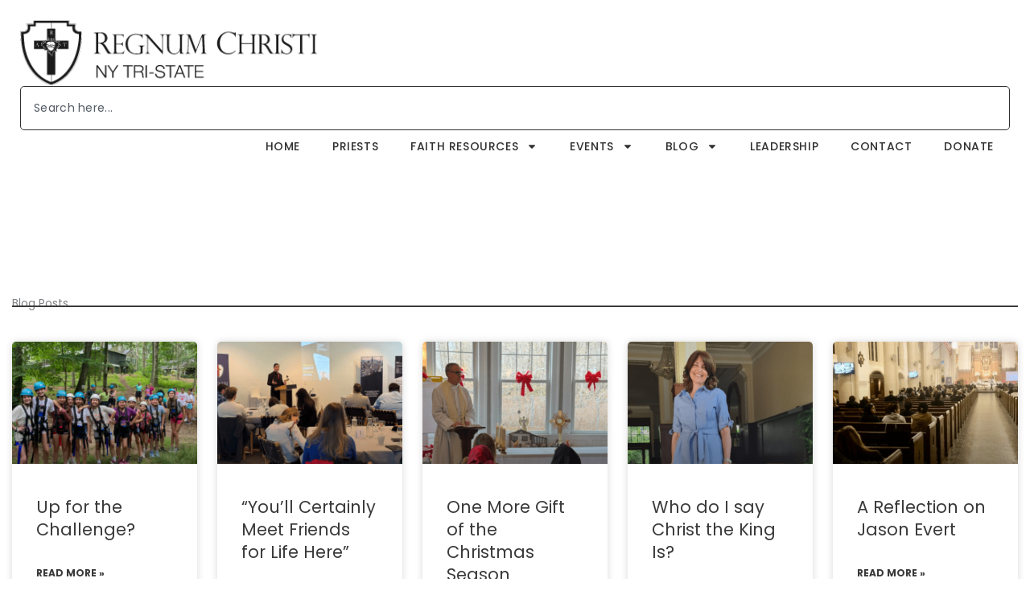

--- FILE ---
content_type: text/html; charset=UTF-8
request_url: https://rcnytristate.org/category/ny-tri-state-events/page/2/
body_size: 32122
content:
<!DOCTYPE html>
<html lang="en-US">
<head>
<meta charset="UTF-8">
<meta name="viewport" content="width=device-width, initial-scale=1">
	<link rel="profile" href="https://gmpg.org/xfn/11"> 
	<meta name='robots' content='index, follow, max-image-preview:large, max-snippet:-1, max-video-preview:-1' />
	<style>img:is([sizes="auto" i], [sizes^="auto," i]) { contain-intrinsic-size: 3000px 1500px }</style>
	
	<!-- This site is optimized with the Yoast SEO plugin v26.6 - https://yoast.com/wordpress/plugins/seo/ -->
	<title>NY Tri-State Events Archives - Page 2 of 9 - Regnum Christi NY Tri-State</title>
	<link rel="canonical" href="https://rcnytristate.org/category/ny-tri-state-events/page/2/" />
	<link rel="prev" href="https://rcnytristate.org/category/ny-tri-state-events/" />
	<link rel="next" href="https://rcnytristate.org/category/ny-tri-state-events/page/3/" />
	<meta property="og:locale" content="en_US" />
	<meta property="og:type" content="article" />
	<meta property="og:title" content="NY Tri-State Events Archives - Page 2 of 9 - Regnum Christi NY Tri-State" />
	<meta property="og:url" content="https://rcnytristate.org/category/ny-tri-state-events/" />
	<meta property="og:site_name" content="Regnum Christi NY Tri-State" />
	<meta name="twitter:card" content="summary_large_image" />
	<script type="application/ld+json" class="yoast-schema-graph">{"@context":"https://schema.org","@graph":[{"@type":"CollectionPage","@id":"https://rcnytristate.org/category/ny-tri-state-events/","url":"https://rcnytristate.org/category/ny-tri-state-events/page/2/","name":"NY Tri-State Events Archives - Page 2 of 9 - Regnum Christi NY Tri-State","isPartOf":{"@id":"https://rcnytristate.org/#website"},"primaryImageOfPage":{"@id":"https://rcnytristate.org/category/ny-tri-state-events/page/2/#primaryimage"},"image":{"@id":"https://rcnytristate.org/category/ny-tri-state-events/page/2/#primaryimage"},"thumbnailUrl":"https://rcnytristate.org/wp-content/uploads/2025/02/Header-Image-11.png","breadcrumb":{"@id":"https://rcnytristate.org/category/ny-tri-state-events/page/2/#breadcrumb"},"inLanguage":"en-US"},{"@type":"ImageObject","inLanguage":"en-US","@id":"https://rcnytristate.org/category/ny-tri-state-events/page/2/#primaryimage","url":"https://rcnytristate.org/wp-content/uploads/2025/02/Header-Image-11.png","contentUrl":"https://rcnytristate.org/wp-content/uploads/2025/02/Header-Image-11.png","width":1600,"height":900},{"@type":"BreadcrumbList","@id":"https://rcnytristate.org/category/ny-tri-state-events/page/2/#breadcrumb","itemListElement":[{"@type":"ListItem","position":1,"name":"Home","item":"https://rcnytristate.org/"},{"@type":"ListItem","position":2,"name":"NY Tri-State Events"}]},{"@type":"WebSite","@id":"https://rcnytristate.org/#website","url":"https://rcnytristate.org/","name":"Regnum Christi NY Tri-State","description":"The love of Christ impels us. 2 Cor 5:14","publisher":{"@id":"https://rcnytristate.org/#organization"},"potentialAction":[{"@type":"SearchAction","target":{"@type":"EntryPoint","urlTemplate":"https://rcnytristate.org/?s={search_term_string}"},"query-input":{"@type":"PropertyValueSpecification","valueRequired":true,"valueName":"search_term_string"}}],"inLanguage":"en-US"},{"@type":"Organization","@id":"https://rcnytristate.org/#organization","name":"Regnum Christi NY Tri-State","url":"https://rcnytristate.org/","logo":{"@type":"ImageObject","inLanguage":"en-US","@id":"https://rcnytristate.org/#/schema/logo/image/","url":"https://rcnytristate.org/wp-content/uploads/2023/11/RCNY-500.png","contentUrl":"https://rcnytristate.org/wp-content/uploads/2023/11/RCNY-500.png","width":500,"height":111,"caption":"Regnum Christi NY Tri-State"},"image":{"@id":"https://rcnytristate.org/#/schema/logo/image/"}}]}</script>
	<!-- / Yoast SEO plugin. -->


<link rel='dns-prefetch' href='//static.addtoany.com' />
<link rel='dns-prefetch' href='//fonts.googleapis.com' />
<link rel="alternate" type="application/rss+xml" title="Regnum Christi NY Tri-State &raquo; Feed" href="https://rcnytristate.org/feed/" />
<link rel="alternate" type="application/rss+xml" title="Regnum Christi NY Tri-State &raquo; Comments Feed" href="https://rcnytristate.org/comments/feed/" />
<link rel="alternate" type="text/calendar" title="Regnum Christi NY Tri-State &raquo; iCal Feed" href="https://rcnytristate.org/events/?ical=1" />
<link rel="alternate" type="application/rss+xml" title="Regnum Christi NY Tri-State &raquo; NY Tri-State Events Category Feed" href="https://rcnytristate.org/category/ny-tri-state-events/feed/" />
		<!-- This site uses the Google Analytics by MonsterInsights plugin v9.11.1 - Using Analytics tracking - https://www.monsterinsights.com/ -->
							<script src="//www.googletagmanager.com/gtag/js?id=G-W3STDDLS9T"  data-cfasync="false" data-wpfc-render="false" async></script>
			<script data-cfasync="false" data-wpfc-render="false">
				var mi_version = '9.11.1';
				var mi_track_user = true;
				var mi_no_track_reason = '';
								var MonsterInsightsDefaultLocations = {"page_location":"https:\/\/rcnytristate.org\/category\/ny-tri-state-events\/page\/2\/"};
								if ( typeof MonsterInsightsPrivacyGuardFilter === 'function' ) {
					var MonsterInsightsLocations = (typeof MonsterInsightsExcludeQuery === 'object') ? MonsterInsightsPrivacyGuardFilter( MonsterInsightsExcludeQuery ) : MonsterInsightsPrivacyGuardFilter( MonsterInsightsDefaultLocations );
				} else {
					var MonsterInsightsLocations = (typeof MonsterInsightsExcludeQuery === 'object') ? MonsterInsightsExcludeQuery : MonsterInsightsDefaultLocations;
				}

								var disableStrs = [
										'ga-disable-G-W3STDDLS9T',
									];

				/* Function to detect opted out users */
				function __gtagTrackerIsOptedOut() {
					for (var index = 0; index < disableStrs.length; index++) {
						if (document.cookie.indexOf(disableStrs[index] + '=true') > -1) {
							return true;
						}
					}

					return false;
				}

				/* Disable tracking if the opt-out cookie exists. */
				if (__gtagTrackerIsOptedOut()) {
					for (var index = 0; index < disableStrs.length; index++) {
						window[disableStrs[index]] = true;
					}
				}

				/* Opt-out function */
				function __gtagTrackerOptout() {
					for (var index = 0; index < disableStrs.length; index++) {
						document.cookie = disableStrs[index] + '=true; expires=Thu, 31 Dec 2099 23:59:59 UTC; path=/';
						window[disableStrs[index]] = true;
					}
				}

				if ('undefined' === typeof gaOptout) {
					function gaOptout() {
						__gtagTrackerOptout();
					}
				}
								window.dataLayer = window.dataLayer || [];

				window.MonsterInsightsDualTracker = {
					helpers: {},
					trackers: {},
				};
				if (mi_track_user) {
					function __gtagDataLayer() {
						dataLayer.push(arguments);
					}

					function __gtagTracker(type, name, parameters) {
						if (!parameters) {
							parameters = {};
						}

						if (parameters.send_to) {
							__gtagDataLayer.apply(null, arguments);
							return;
						}

						if (type === 'event') {
														parameters.send_to = monsterinsights_frontend.v4_id;
							var hookName = name;
							if (typeof parameters['event_category'] !== 'undefined') {
								hookName = parameters['event_category'] + ':' + name;
							}

							if (typeof MonsterInsightsDualTracker.trackers[hookName] !== 'undefined') {
								MonsterInsightsDualTracker.trackers[hookName](parameters);
							} else {
								__gtagDataLayer('event', name, parameters);
							}
							
						} else {
							__gtagDataLayer.apply(null, arguments);
						}
					}

					__gtagTracker('js', new Date());
					__gtagTracker('set', {
						'developer_id.dZGIzZG': true,
											});
					if ( MonsterInsightsLocations.page_location ) {
						__gtagTracker('set', MonsterInsightsLocations);
					}
										__gtagTracker('config', 'G-W3STDDLS9T', {"forceSSL":"true","link_attribution":"true"} );
										window.gtag = __gtagTracker;										(function () {
						/* https://developers.google.com/analytics/devguides/collection/analyticsjs/ */
						/* ga and __gaTracker compatibility shim. */
						var noopfn = function () {
							return null;
						};
						var newtracker = function () {
							return new Tracker();
						};
						var Tracker = function () {
							return null;
						};
						var p = Tracker.prototype;
						p.get = noopfn;
						p.set = noopfn;
						p.send = function () {
							var args = Array.prototype.slice.call(arguments);
							args.unshift('send');
							__gaTracker.apply(null, args);
						};
						var __gaTracker = function () {
							var len = arguments.length;
							if (len === 0) {
								return;
							}
							var f = arguments[len - 1];
							if (typeof f !== 'object' || f === null || typeof f.hitCallback !== 'function') {
								if ('send' === arguments[0]) {
									var hitConverted, hitObject = false, action;
									if ('event' === arguments[1]) {
										if ('undefined' !== typeof arguments[3]) {
											hitObject = {
												'eventAction': arguments[3],
												'eventCategory': arguments[2],
												'eventLabel': arguments[4],
												'value': arguments[5] ? arguments[5] : 1,
											}
										}
									}
									if ('pageview' === arguments[1]) {
										if ('undefined' !== typeof arguments[2]) {
											hitObject = {
												'eventAction': 'page_view',
												'page_path': arguments[2],
											}
										}
									}
									if (typeof arguments[2] === 'object') {
										hitObject = arguments[2];
									}
									if (typeof arguments[5] === 'object') {
										Object.assign(hitObject, arguments[5]);
									}
									if ('undefined' !== typeof arguments[1].hitType) {
										hitObject = arguments[1];
										if ('pageview' === hitObject.hitType) {
											hitObject.eventAction = 'page_view';
										}
									}
									if (hitObject) {
										action = 'timing' === arguments[1].hitType ? 'timing_complete' : hitObject.eventAction;
										hitConverted = mapArgs(hitObject);
										__gtagTracker('event', action, hitConverted);
									}
								}
								return;
							}

							function mapArgs(args) {
								var arg, hit = {};
								var gaMap = {
									'eventCategory': 'event_category',
									'eventAction': 'event_action',
									'eventLabel': 'event_label',
									'eventValue': 'event_value',
									'nonInteraction': 'non_interaction',
									'timingCategory': 'event_category',
									'timingVar': 'name',
									'timingValue': 'value',
									'timingLabel': 'event_label',
									'page': 'page_path',
									'location': 'page_location',
									'title': 'page_title',
									'referrer' : 'page_referrer',
								};
								for (arg in args) {
																		if (!(!args.hasOwnProperty(arg) || !gaMap.hasOwnProperty(arg))) {
										hit[gaMap[arg]] = args[arg];
									} else {
										hit[arg] = args[arg];
									}
								}
								return hit;
							}

							try {
								f.hitCallback();
							} catch (ex) {
							}
						};
						__gaTracker.create = newtracker;
						__gaTracker.getByName = newtracker;
						__gaTracker.getAll = function () {
							return [];
						};
						__gaTracker.remove = noopfn;
						__gaTracker.loaded = true;
						window['__gaTracker'] = __gaTracker;
					})();
									} else {
										console.log("");
					(function () {
						function __gtagTracker() {
							return null;
						}

						window['__gtagTracker'] = __gtagTracker;
						window['gtag'] = __gtagTracker;
					})();
									}
			</script>
							<!-- / Google Analytics by MonsterInsights -->
		<script>
window._wpemojiSettings = {"baseUrl":"https:\/\/s.w.org\/images\/core\/emoji\/16.0.1\/72x72\/","ext":".png","svgUrl":"https:\/\/s.w.org\/images\/core\/emoji\/16.0.1\/svg\/","svgExt":".svg","source":{"concatemoji":"https:\/\/rcnytristate.org\/wp-includes\/js\/wp-emoji-release.min.js?ver=6.8.3"}};
/*! This file is auto-generated */
!function(s,n){var o,i,e;function c(e){try{var t={supportTests:e,timestamp:(new Date).valueOf()};sessionStorage.setItem(o,JSON.stringify(t))}catch(e){}}function p(e,t,n){e.clearRect(0,0,e.canvas.width,e.canvas.height),e.fillText(t,0,0);var t=new Uint32Array(e.getImageData(0,0,e.canvas.width,e.canvas.height).data),a=(e.clearRect(0,0,e.canvas.width,e.canvas.height),e.fillText(n,0,0),new Uint32Array(e.getImageData(0,0,e.canvas.width,e.canvas.height).data));return t.every(function(e,t){return e===a[t]})}function u(e,t){e.clearRect(0,0,e.canvas.width,e.canvas.height),e.fillText(t,0,0);for(var n=e.getImageData(16,16,1,1),a=0;a<n.data.length;a++)if(0!==n.data[a])return!1;return!0}function f(e,t,n,a){switch(t){case"flag":return n(e,"\ud83c\udff3\ufe0f\u200d\u26a7\ufe0f","\ud83c\udff3\ufe0f\u200b\u26a7\ufe0f")?!1:!n(e,"\ud83c\udde8\ud83c\uddf6","\ud83c\udde8\u200b\ud83c\uddf6")&&!n(e,"\ud83c\udff4\udb40\udc67\udb40\udc62\udb40\udc65\udb40\udc6e\udb40\udc67\udb40\udc7f","\ud83c\udff4\u200b\udb40\udc67\u200b\udb40\udc62\u200b\udb40\udc65\u200b\udb40\udc6e\u200b\udb40\udc67\u200b\udb40\udc7f");case"emoji":return!a(e,"\ud83e\udedf")}return!1}function g(e,t,n,a){var r="undefined"!=typeof WorkerGlobalScope&&self instanceof WorkerGlobalScope?new OffscreenCanvas(300,150):s.createElement("canvas"),o=r.getContext("2d",{willReadFrequently:!0}),i=(o.textBaseline="top",o.font="600 32px Arial",{});return e.forEach(function(e){i[e]=t(o,e,n,a)}),i}function t(e){var t=s.createElement("script");t.src=e,t.defer=!0,s.head.appendChild(t)}"undefined"!=typeof Promise&&(o="wpEmojiSettingsSupports",i=["flag","emoji"],n.supports={everything:!0,everythingExceptFlag:!0},e=new Promise(function(e){s.addEventListener("DOMContentLoaded",e,{once:!0})}),new Promise(function(t){var n=function(){try{var e=JSON.parse(sessionStorage.getItem(o));if("object"==typeof e&&"number"==typeof e.timestamp&&(new Date).valueOf()<e.timestamp+604800&&"object"==typeof e.supportTests)return e.supportTests}catch(e){}return null}();if(!n){if("undefined"!=typeof Worker&&"undefined"!=typeof OffscreenCanvas&&"undefined"!=typeof URL&&URL.createObjectURL&&"undefined"!=typeof Blob)try{var e="postMessage("+g.toString()+"("+[JSON.stringify(i),f.toString(),p.toString(),u.toString()].join(",")+"));",a=new Blob([e],{type:"text/javascript"}),r=new Worker(URL.createObjectURL(a),{name:"wpTestEmojiSupports"});return void(r.onmessage=function(e){c(n=e.data),r.terminate(),t(n)})}catch(e){}c(n=g(i,f,p,u))}t(n)}).then(function(e){for(var t in e)n.supports[t]=e[t],n.supports.everything=n.supports.everything&&n.supports[t],"flag"!==t&&(n.supports.everythingExceptFlag=n.supports.everythingExceptFlag&&n.supports[t]);n.supports.everythingExceptFlag=n.supports.everythingExceptFlag&&!n.supports.flag,n.DOMReady=!1,n.readyCallback=function(){n.DOMReady=!0}}).then(function(){return e}).then(function(){var e;n.supports.everything||(n.readyCallback(),(e=n.source||{}).concatemoji?t(e.concatemoji):e.wpemoji&&e.twemoji&&(t(e.twemoji),t(e.wpemoji)))}))}((window,document),window._wpemojiSettings);
</script>
<link rel='stylesheet' id='astra-theme-css-css' href='https://rcnytristate.org/wp-content/themes/astra/assets/css/minified/frontend.min.css?ver=4.11.18' media='all' />
<style id='astra-theme-css-inline-css'>
.ast-no-sidebar .entry-content .alignfull {margin-left: calc( -50vw + 50%);margin-right: calc( -50vw + 50%);max-width: 100vw;width: 100vw;}.ast-no-sidebar .entry-content .alignwide {margin-left: calc(-41vw + 50%);margin-right: calc(-41vw + 50%);max-width: unset;width: unset;}.ast-no-sidebar .entry-content .alignfull .alignfull,.ast-no-sidebar .entry-content .alignfull .alignwide,.ast-no-sidebar .entry-content .alignwide .alignfull,.ast-no-sidebar .entry-content .alignwide .alignwide,.ast-no-sidebar .entry-content .wp-block-column .alignfull,.ast-no-sidebar .entry-content .wp-block-column .alignwide{width: 100%;margin-left: auto;margin-right: auto;}.wp-block-gallery,.blocks-gallery-grid {margin: 0;}.wp-block-separator {max-width: 100px;}.wp-block-separator.is-style-wide,.wp-block-separator.is-style-dots {max-width: none;}.entry-content .has-2-columns .wp-block-column:first-child {padding-right: 10px;}.entry-content .has-2-columns .wp-block-column:last-child {padding-left: 10px;}@media (max-width: 782px) {.entry-content .wp-block-columns .wp-block-column {flex-basis: 100%;}.entry-content .has-2-columns .wp-block-column:first-child {padding-right: 0;}.entry-content .has-2-columns .wp-block-column:last-child {padding-left: 0;}}body .entry-content .wp-block-latest-posts {margin-left: 0;}body .entry-content .wp-block-latest-posts li {list-style: none;}.ast-no-sidebar .ast-container .entry-content .wp-block-latest-posts {margin-left: 0;}.ast-header-break-point .entry-content .alignwide {margin-left: auto;margin-right: auto;}.entry-content .blocks-gallery-item img {margin-bottom: auto;}.wp-block-pullquote {border-top: 4px solid #555d66;border-bottom: 4px solid #555d66;color: #40464d;}:root{--ast-post-nav-space:0;--ast-container-default-xlg-padding:6.67em;--ast-container-default-lg-padding:5.67em;--ast-container-default-slg-padding:4.34em;--ast-container-default-md-padding:3.34em;--ast-container-default-sm-padding:6.67em;--ast-container-default-xs-padding:2.4em;--ast-container-default-xxs-padding:1.4em;--ast-code-block-background:#EEEEEE;--ast-comment-inputs-background:#FAFAFA;--ast-normal-container-width:1200px;--ast-narrow-container-width:750px;--ast-blog-title-font-weight:normal;--ast-blog-meta-weight:inherit;--ast-global-color-primary:var(--ast-global-color-5);--ast-global-color-secondary:var(--ast-global-color-4);--ast-global-color-alternate-background:var(--ast-global-color-7);--ast-global-color-subtle-background:var(--ast-global-color-6);--ast-bg-style-guide:var( --ast-global-color-secondary,--ast-global-color-5 );--ast-shadow-style-guide:0px 0px 4px 0 #00000057;--ast-global-dark-bg-style:#fff;--ast-global-dark-lfs:#fbfbfb;--ast-widget-bg-color:#fafafa;--ast-wc-container-head-bg-color:#fbfbfb;--ast-title-layout-bg:#eeeeee;--ast-search-border-color:#e7e7e7;--ast-lifter-hover-bg:#e6e6e6;--ast-gallery-block-color:#000;--srfm-color-input-label:var(--ast-global-color-2);}html{font-size:87.5%;}a,.page-title{color:#3a3a3a;}a:hover,a:focus{color:#91152b;}body,button,input,select,textarea,.ast-button,.ast-custom-button{font-family:'Poppins',sans-serif;font-weight:400;font-size:14px;font-size:1rem;line-height:var(--ast-body-line-height,28px);}blockquote{color:#000000;}p,.entry-content p{margin-bottom:0.5em;}h1,h2,h3,h4,h5,h6,.entry-content :where(h1,h2,h3,h4,h5,h6),.site-title,.site-title a{font-family:'Playfair Display',serif;font-weight:400;}.site-title{font-size:35px;font-size:2.5rem;display:none;}header .custom-logo-link img{max-width:270px;width:270px;}.astra-logo-svg{width:270px;}.site-header .site-description{font-size:15px;font-size:1.0714285714286rem;display:none;}.entry-title{font-size:30px;font-size:2.1428571428571rem;}.archive .ast-article-post .ast-article-inner,.blog .ast-article-post .ast-article-inner,.archive .ast-article-post .ast-article-inner:hover,.blog .ast-article-post .ast-article-inner:hover{overflow:hidden;}h1,.entry-content :where(h1){font-size:70px;font-size:5rem;font-family:'Playfair Display',serif;}h2,.entry-content :where(h2){font-size:44px;font-size:3.1428571428571rem;font-family:'Playfair Display',serif;line-height:0;}h3,.entry-content :where(h3){font-size:24px;font-size:1.7142857142857rem;font-family:'Playfair Display',serif;}h4,.entry-content :where(h4){font-size:20px;font-size:1.4285714285714rem;font-weight:400;font-family:'Poppins',sans-serif;}h5,.entry-content :where(h5){font-size:15px;font-size:1.0714285714286rem;font-weight:400;font-family:'Poppins',sans-serif;letter-spacing:0;}h6,.entry-content :where(h6){font-size:15px;font-size:1.0714285714286rem;line-height:24px;font-weight:500;font-family:'Montserrat',sans-serif;}::selection{background-color:#91152b;color:#ffffff;}body,h1,h2,h3,h4,h5,h6,.entry-title a,.entry-content :where(h1,h2,h3,h4,h5,h6){color:#444444;}.tagcloud a:hover,.tagcloud a:focus,.tagcloud a.current-item{color:#ffffff;border-color:#3a3a3a;background-color:#3a3a3a;}input:focus,input[type="text"]:focus,input[type="email"]:focus,input[type="url"]:focus,input[type="password"]:focus,input[type="reset"]:focus,input[type="search"]:focus,textarea:focus{border-color:#3a3a3a;}input[type="radio"]:checked,input[type=reset],input[type="checkbox"]:checked,input[type="checkbox"]:hover:checked,input[type="checkbox"]:focus:checked,input[type=range]::-webkit-slider-thumb{border-color:#3a3a3a;background-color:#3a3a3a;box-shadow:none;}.site-footer a:hover + .post-count,.site-footer a:focus + .post-count{background:#3a3a3a;border-color:#3a3a3a;}.single .nav-links .nav-previous,.single .nav-links .nav-next{color:#3a3a3a;}.entry-meta,.entry-meta *{line-height:1.45;color:#3a3a3a;}.entry-meta a:not(.ast-button):hover,.entry-meta a:not(.ast-button):hover *,.entry-meta a:not(.ast-button):focus,.entry-meta a:not(.ast-button):focus *,.page-links > .page-link,.page-links .page-link:hover,.post-navigation a:hover{color:#91152b;}#cat option,.secondary .calendar_wrap thead a,.secondary .calendar_wrap thead a:visited{color:#3a3a3a;}.secondary .calendar_wrap #today,.ast-progress-val span{background:#3a3a3a;}.secondary a:hover + .post-count,.secondary a:focus + .post-count{background:#3a3a3a;border-color:#3a3a3a;}.calendar_wrap #today > a{color:#ffffff;}.page-links .page-link,.single .post-navigation a{color:#3a3a3a;}.ast-header-break-point .main-header-bar .ast-button-wrap .menu-toggle{border-radius:0px;}.ast-search-menu-icon .search-form button.search-submit{padding:0 4px;}.ast-search-menu-icon form.search-form{padding-right:0;}.ast-search-menu-icon.slide-search input.search-field{width:0;}.ast-header-search .ast-search-menu-icon.ast-dropdown-active .search-form,.ast-header-search .ast-search-menu-icon.ast-dropdown-active .search-field:focus{transition:all 0.2s;}.search-form input.search-field:focus{outline:none;}.widget-title,.widget .wp-block-heading{font-size:20px;font-size:1.4285714285714rem;color:#444444;}.ast-search-menu-icon.slide-search a:focus-visible:focus-visible,.astra-search-icon:focus-visible,#close:focus-visible,a:focus-visible,.ast-menu-toggle:focus-visible,.site .skip-link:focus-visible,.wp-block-loginout input:focus-visible,.wp-block-search.wp-block-search__button-inside .wp-block-search__inside-wrapper,.ast-header-navigation-arrow:focus-visible,.ast-orders-table__row .ast-orders-table__cell:focus-visible,a#ast-apply-coupon:focus-visible,#ast-apply-coupon:focus-visible,#close:focus-visible,.button.search-submit:focus-visible,#search_submit:focus,.normal-search:focus-visible,.ast-header-account-wrap:focus-visible,.astra-cart-drawer-close:focus,.ast-single-variation:focus,.ast-button:focus{outline-style:dotted;outline-color:inherit;outline-width:thin;}input:focus,input[type="text"]:focus,input[type="email"]:focus,input[type="url"]:focus,input[type="password"]:focus,input[type="reset"]:focus,input[type="search"]:focus,input[type="number"]:focus,textarea:focus,.wp-block-search__input:focus,[data-section="section-header-mobile-trigger"] .ast-button-wrap .ast-mobile-menu-trigger-minimal:focus,.ast-mobile-popup-drawer.active .menu-toggle-close:focus,#ast-scroll-top:focus,#coupon_code:focus,#ast-coupon-code:focus{border-style:dotted;border-color:inherit;border-width:thin;}input{outline:none;}.ast-logo-title-inline .site-logo-img{padding-right:1em;}.site-logo-img img{ transition:all 0.2s linear;}body .ast-oembed-container *{position:absolute;top:0;width:100%;height:100%;left:0;}body .wp-block-embed-pocket-casts .ast-oembed-container *{position:unset;}.ast-single-post-featured-section + article {margin-top: 2em;}.site-content .ast-single-post-featured-section img {width: 100%;overflow: hidden;object-fit: cover;}.site > .ast-single-related-posts-container {margin-top: 0;}@media (min-width: 922px) {.ast-desktop .ast-container--narrow {max-width: var(--ast-narrow-container-width);margin: 0 auto;}}.ast-page-builder-template .hentry {margin: 0;}.ast-page-builder-template .site-content > .ast-container {max-width: 100%;padding: 0;}.ast-page-builder-template .site .site-content #primary {padding: 0;margin: 0;}.ast-page-builder-template .no-results {text-align: center;margin: 4em auto;}.ast-page-builder-template .ast-pagination {padding: 2em;}.ast-page-builder-template .entry-header.ast-no-title.ast-no-thumbnail {margin-top: 0;}.ast-page-builder-template .entry-header.ast-header-without-markup {margin-top: 0;margin-bottom: 0;}.ast-page-builder-template .entry-header.ast-no-title.ast-no-meta {margin-bottom: 0;}.ast-page-builder-template.single .post-navigation {padding-bottom: 2em;}.ast-page-builder-template.single-post .site-content > .ast-container {max-width: 100%;}.ast-page-builder-template .entry-header {margin-top: 4em;margin-left: auto;margin-right: auto;padding-left: 20px;padding-right: 20px;}.single.ast-page-builder-template .entry-header {padding-left: 20px;padding-right: 20px;}.ast-page-builder-template .ast-archive-description {margin: 4em auto 0;padding-left: 20px;padding-right: 20px;}.ast-page-builder-template.ast-no-sidebar .entry-content .alignwide {margin-left: 0;margin-right: 0;}@media (max-width:921.9px){#ast-desktop-header{display:none;}}@media (min-width:922px){#ast-mobile-header{display:none;}}.wp-block-buttons.aligncenter{justify-content:center;}@media (min-width:1200px){.wp-block-group .has-background{padding:20px;}}@media (min-width:1200px){.ast-no-sidebar.ast-separate-container .entry-content .wp-block-group.alignwide,.ast-no-sidebar.ast-separate-container .entry-content .wp-block-cover.alignwide{margin-left:-20px;margin-right:-20px;padding-left:20px;padding-right:20px;}.ast-no-sidebar.ast-separate-container .entry-content .wp-block-cover.alignfull,.ast-no-sidebar.ast-separate-container .entry-content .wp-block-group.alignfull{margin-left:-6.67em;margin-right:-6.67em;padding-left:6.67em;padding-right:6.67em;}}@media (min-width:1200px){.wp-block-cover-image.alignwide .wp-block-cover__inner-container,.wp-block-cover.alignwide .wp-block-cover__inner-container,.wp-block-cover-image.alignfull .wp-block-cover__inner-container,.wp-block-cover.alignfull .wp-block-cover__inner-container{width:100%;}}.wp-block-image.aligncenter{margin-left:auto;margin-right:auto;}.wp-block-table.aligncenter{margin-left:auto;margin-right:auto;}.wp-block-buttons .wp-block-button.is-style-outline .wp-block-button__link.wp-element-button,.ast-outline-button,.wp-block-uagb-buttons-child .uagb-buttons-repeater.ast-outline-button{border-top-width:2px;border-right-width:2px;border-bottom-width:2px;border-left-width:2px;font-family:inherit;font-weight:inherit;font-size:13px;font-size:0.92857142857143rem;line-height:1em;border-top-left-radius:0px;border-top-right-radius:0px;border-bottom-right-radius:0px;border-bottom-left-radius:0px;}.wp-block-button.is-style-outline .wp-block-button__link:hover,.wp-block-buttons .wp-block-button.is-style-outline .wp-block-button__link:focus,.wp-block-buttons .wp-block-button.is-style-outline > .wp-block-button__link:not(.has-text-color):hover,.wp-block-buttons .wp-block-button.wp-block-button__link.is-style-outline:not(.has-text-color):hover,.ast-outline-button:hover,.ast-outline-button:focus,.wp-block-uagb-buttons-child .uagb-buttons-repeater.ast-outline-button:hover,.wp-block-uagb-buttons-child .uagb-buttons-repeater.ast-outline-button:focus{background-color:var(--ast-global-color-0);}.wp-block-button .wp-block-button__link.wp-element-button.is-style-outline:not(.has-background),.wp-block-button.is-style-outline>.wp-block-button__link.wp-element-button:not(.has-background),.ast-outline-button{background-color:transparent;}.entry-content[data-ast-blocks-layout] > figure{margin-bottom:1em;}.elementor-widget-container .elementor-loop-container .e-loop-item[data-elementor-type="loop-item"]{width:100%;}@media (max-width:921px){.ast-left-sidebar #content > .ast-container{display:flex;flex-direction:column-reverse;width:100%;}.ast-separate-container .ast-article-post,.ast-separate-container .ast-article-single{padding:1.5em 2.14em;}.ast-author-box img.avatar{margin:20px 0 0 0;}}@media (min-width:922px){.ast-separate-container.ast-right-sidebar #primary,.ast-separate-container.ast-left-sidebar #primary{border:0;}.search-no-results.ast-separate-container #primary{margin-bottom:4em;}}.elementor-widget-button .elementor-button{border-style:solid;text-decoration:none;border-top-width:0;border-right-width:0;border-left-width:0;border-bottom-width:0;}body .elementor-button.elementor-size-sm,body .elementor-button.elementor-size-xs,body .elementor-button.elementor-size-md,body .elementor-button.elementor-size-lg,body .elementor-button.elementor-size-xl,body .elementor-button{border-top-left-radius:0px;border-top-right-radius:0px;border-bottom-right-radius:0px;border-bottom-left-radius:0px;padding-top:15px;padding-right:30px;padding-bottom:15px;padding-left:30px;}.elementor-widget-button .elementor-button{border-color:#91152b;background-color:#91152b;}.elementor-widget-button .elementor-button:hover,.elementor-widget-button .elementor-button:focus{color:#ffffff;background-color:#333333;border-color:var(--ast-global-color-5);}.wp-block-button .wp-block-button__link ,.elementor-widget-button .elementor-button{color:#ffffff;}.elementor-widget-button .elementor-button{font-family:'Montserrat',sans-serif;font-weight:400;font-size:13px;font-size:0.92857142857143rem;line-height:1em;text-transform:uppercase;letter-spacing:2px;}body .elementor-button.elementor-size-sm,body .elementor-button.elementor-size-xs,body .elementor-button.elementor-size-md,body .elementor-button.elementor-size-lg,body .elementor-button.elementor-size-xl,body .elementor-button{font-size:13px;font-size:0.92857142857143rem;}.wp-block-button .wp-block-button__link:hover,.wp-block-button .wp-block-button__link:focus{color:#ffffff;background-color:#333333;border-color:var(--ast-global-color-5);}.elementor-widget-heading h2.elementor-heading-title{line-height:0;}.elementor-widget-heading h6.elementor-heading-title{line-height:24px;}.wp-block-button .wp-block-button__link{border-top-width:0;border-right-width:0;border-left-width:0;border-bottom-width:0;border-color:#91152b;background-color:#91152b;color:#ffffff;font-family:'Montserrat',sans-serif;font-weight:400;line-height:1em;text-transform:uppercase;letter-spacing:2px;font-size:13px;font-size:0.92857142857143rem;border-top-left-radius:0px;border-top-right-radius:0px;border-bottom-right-radius:0px;border-bottom-left-radius:0px;padding-top:15px;padding-right:30px;padding-bottom:15px;padding-left:30px;}.menu-toggle,button,.ast-button,.ast-custom-button,.button,input#submit,input[type="button"],input[type="submit"],input[type="reset"]{border-style:solid;border-top-width:0;border-right-width:0;border-left-width:0;border-bottom-width:0;color:#ffffff;border-color:#91152b;background-color:#91152b;padding-top:15px;padding-right:30px;padding-bottom:15px;padding-left:30px;font-family:'Montserrat',sans-serif;font-weight:400;font-size:13px;font-size:0.92857142857143rem;line-height:1em;text-transform:uppercase;letter-spacing:2px;border-top-left-radius:0px;border-top-right-radius:0px;border-bottom-right-radius:0px;border-bottom-left-radius:0px;}button:focus,.menu-toggle:hover,button:hover,.ast-button:hover,.ast-custom-button:hover .button:hover,.ast-custom-button:hover ,input[type=reset]:hover,input[type=reset]:focus,input#submit:hover,input#submit:focus,input[type="button"]:hover,input[type="button"]:focus,input[type="submit"]:hover,input[type="submit"]:focus{color:#ffffff;background-color:#333333;border-color:var(--ast-global-color-5);}@media (max-width:921px){.ast-mobile-header-stack .main-header-bar .ast-search-menu-icon{display:inline-block;}.ast-header-break-point.ast-header-custom-item-outside .ast-mobile-header-stack .main-header-bar .ast-search-icon{margin:0;}.ast-comment-avatar-wrap img{max-width:2.5em;}.ast-comment-meta{padding:0 1.8888em 1.3333em;}.ast-separate-container .ast-comment-list li.depth-1{padding:1.5em 2.14em;}.ast-separate-container .comment-respond{padding:2em 2.14em;}}@media (min-width:544px){.ast-container{max-width:100%;}}@media (max-width:544px){.ast-separate-container .ast-article-post,.ast-separate-container .ast-article-single,.ast-separate-container .comments-title,.ast-separate-container .ast-archive-description{padding:1.5em 1em;}.ast-separate-container #content .ast-container{padding-left:0.54em;padding-right:0.54em;}.ast-separate-container .ast-comment-list .bypostauthor{padding:.5em;}.ast-search-menu-icon.ast-dropdown-active .search-field{width:170px;}} #ast-mobile-header .ast-site-header-cart-li a{pointer-events:none;}body,.ast-separate-container{background-color:var(--ast-global-color-5);background-image:none;}.ast-no-sidebar.ast-separate-container .entry-content .alignfull {margin-left: -6.67em;margin-right: -6.67em;width: auto;}@media (max-width: 1200px) {.ast-no-sidebar.ast-separate-container .entry-content .alignfull {margin-left: -2.4em;margin-right: -2.4em;}}@media (max-width: 768px) {.ast-no-sidebar.ast-separate-container .entry-content .alignfull {margin-left: -2.14em;margin-right: -2.14em;}}@media (max-width: 544px) {.ast-no-sidebar.ast-separate-container .entry-content .alignfull {margin-left: -1em;margin-right: -1em;}}.ast-no-sidebar.ast-separate-container .entry-content .alignwide {margin-left: -20px;margin-right: -20px;}.ast-no-sidebar.ast-separate-container .entry-content .wp-block-column .alignfull,.ast-no-sidebar.ast-separate-container .entry-content .wp-block-column .alignwide {margin-left: auto;margin-right: auto;width: 100%;}@media (max-width:921px){.site-title{display:none;}.site-header .site-description{display:none;}h1,.entry-content :where(h1){font-size:75px;}h2,.entry-content :where(h2){font-size:45px;}h3,.entry-content :where(h3){font-size:40px;}h4,.entry-content :where(h4){font-size:35px;font-size:2.5rem;}h5,.entry-content :where(h5){font-size:30px;font-size:2.1428571428571rem;}}@media (max-width:544px){.site-title{display:none;}.site-header .site-description{display:none;}h1,.entry-content :where(h1){font-size:55px;}h2,.entry-content :where(h2){font-size:35px;}h3,.entry-content :where(h3){font-size:32px;}h4,.entry-content :where(h4){font-size:30px;font-size:2.1428571428571rem;}h5,.entry-content :where(h5){font-size:28px;font-size:2rem;}}@media (max-width:921px){html{font-size:79.8%;}}@media (max-width:544px){html{font-size:79.8%;}}@media (min-width:922px){.ast-container{max-width:1240px;}}@font-face {font-family: "Astra";src: url(https://rcnytristate.org/wp-content/themes/astra/assets/fonts/astra.woff) format("woff"),url(https://rcnytristate.org/wp-content/themes/astra/assets/fonts/astra.ttf) format("truetype"),url(https://rcnytristate.org/wp-content/themes/astra/assets/fonts/astra.svg#astra) format("svg");font-weight: normal;font-style: normal;font-display: fallback;}@media (min-width:922px){.blog .site-content > .ast-container,.archive .site-content > .ast-container,.search .site-content > .ast-container{max-width:1920px;}}.ast-blog-layout-classic-grid .ast-article-inner{box-shadow:0px 6px 15px -2px rgba(16,24,40,0.05);}.ast-separate-container .ast-blog-layout-classic-grid .ast-article-inner,.ast-plain-container .ast-blog-layout-classic-grid .ast-article-inner{height:100%;}.ast-blog-layout-6-grid .ast-blog-featured-section:before { content: ""; }.cat-links.badge a,.tags-links.badge a {padding: 4px 8px;border-radius: 3px;font-weight: 400;}.cat-links.underline a,.tags-links.underline a{text-decoration: underline;}@media (min-width:922px){.main-header-menu .sub-menu .menu-item.ast-left-align-sub-menu:hover > .sub-menu,.main-header-menu .sub-menu .menu-item.ast-left-align-sub-menu.focus > .sub-menu{margin-left:-0px;}}.site .comments-area{padding-bottom:3em;}.footer-widget-area[data-section^="section-fb-html-"] .ast-builder-html-element{text-align:center;}.astra-icon-down_arrow::after {content: "\e900";font-family: Astra;}.astra-icon-close::after {content: "\e5cd";font-family: Astra;}.astra-icon-drag_handle::after {content: "\e25d";font-family: Astra;}.astra-icon-format_align_justify::after {content: "\e235";font-family: Astra;}.astra-icon-menu::after {content: "\e5d2";font-family: Astra;}.astra-icon-reorder::after {content: "\e8fe";font-family: Astra;}.astra-icon-search::after {content: "\e8b6";font-family: Astra;}.astra-icon-zoom_in::after {content: "\e56b";font-family: Astra;}.astra-icon-check-circle::after {content: "\e901";font-family: Astra;}.astra-icon-shopping-cart::after {content: "\f07a";font-family: Astra;}.astra-icon-shopping-bag::after {content: "\f290";font-family: Astra;}.astra-icon-shopping-basket::after {content: "\f291";font-family: Astra;}.astra-icon-circle-o::after {content: "\e903";font-family: Astra;}.astra-icon-certificate::after {content: "\e902";font-family: Astra;}blockquote {padding: 1.2em;}:root .has-ast-global-color-0-color{color:var(--ast-global-color-0);}:root .has-ast-global-color-0-background-color{background-color:var(--ast-global-color-0);}:root .wp-block-button .has-ast-global-color-0-color{color:var(--ast-global-color-0);}:root .wp-block-button .has-ast-global-color-0-background-color{background-color:var(--ast-global-color-0);}:root .has-ast-global-color-1-color{color:var(--ast-global-color-1);}:root .has-ast-global-color-1-background-color{background-color:var(--ast-global-color-1);}:root .wp-block-button .has-ast-global-color-1-color{color:var(--ast-global-color-1);}:root .wp-block-button .has-ast-global-color-1-background-color{background-color:var(--ast-global-color-1);}:root .has-ast-global-color-2-color{color:var(--ast-global-color-2);}:root .has-ast-global-color-2-background-color{background-color:var(--ast-global-color-2);}:root .wp-block-button .has-ast-global-color-2-color{color:var(--ast-global-color-2);}:root .wp-block-button .has-ast-global-color-2-background-color{background-color:var(--ast-global-color-2);}:root .has-ast-global-color-3-color{color:var(--ast-global-color-3);}:root .has-ast-global-color-3-background-color{background-color:var(--ast-global-color-3);}:root .wp-block-button .has-ast-global-color-3-color{color:var(--ast-global-color-3);}:root .wp-block-button .has-ast-global-color-3-background-color{background-color:var(--ast-global-color-3);}:root .has-ast-global-color-4-color{color:var(--ast-global-color-4);}:root .has-ast-global-color-4-background-color{background-color:var(--ast-global-color-4);}:root .wp-block-button .has-ast-global-color-4-color{color:var(--ast-global-color-4);}:root .wp-block-button .has-ast-global-color-4-background-color{background-color:var(--ast-global-color-4);}:root .has-ast-global-color-5-color{color:var(--ast-global-color-5);}:root .has-ast-global-color-5-background-color{background-color:var(--ast-global-color-5);}:root .wp-block-button .has-ast-global-color-5-color{color:var(--ast-global-color-5);}:root .wp-block-button .has-ast-global-color-5-background-color{background-color:var(--ast-global-color-5);}:root .has-ast-global-color-6-color{color:var(--ast-global-color-6);}:root .has-ast-global-color-6-background-color{background-color:var(--ast-global-color-6);}:root .wp-block-button .has-ast-global-color-6-color{color:var(--ast-global-color-6);}:root .wp-block-button .has-ast-global-color-6-background-color{background-color:var(--ast-global-color-6);}:root .has-ast-global-color-7-color{color:var(--ast-global-color-7);}:root .has-ast-global-color-7-background-color{background-color:var(--ast-global-color-7);}:root .wp-block-button .has-ast-global-color-7-color{color:var(--ast-global-color-7);}:root .wp-block-button .has-ast-global-color-7-background-color{background-color:var(--ast-global-color-7);}:root .has-ast-global-color-8-color{color:var(--ast-global-color-8);}:root .has-ast-global-color-8-background-color{background-color:var(--ast-global-color-8);}:root .wp-block-button .has-ast-global-color-8-color{color:var(--ast-global-color-8);}:root .wp-block-button .has-ast-global-color-8-background-color{background-color:var(--ast-global-color-8);}:root{--ast-global-color-0:#e4a196;--ast-global-color-1:#863667;--ast-global-color-2:#5d4251;--ast-global-color-3:#7d576d;--ast-global-color-4:#fbf7f7;--ast-global-color-5:#ffffff;--ast-global-color-6:#fbf7f7;--ast-global-color-7:#000000;--ast-global-color-8:#BFD1FF;}:root {--ast-border-color : #dddddd;}.ast-archive-entry-banner {-js-display: flex;display: flex;flex-direction: column;justify-content: center;text-align: center;position: relative;background: var(--ast-title-layout-bg);}.ast-archive-entry-banner[data-banner-width-type="custom"] {margin: 0 auto;width: 100%;}.ast-archive-entry-banner[data-banner-layout="layout-1"] {background: inherit;padding: 20px 0;text-align: left;}body.archive .ast-archive-description{max-width:1200px;width:100%;text-align:left;padding-top:3em;padding-right:3em;padding-bottom:3em;padding-left:3em;}body.archive .ast-archive-description .ast-archive-title,body.archive .ast-archive-description .ast-archive-title *{font-size:40px;font-size:2.8571428571429rem;}body.archive .ast-archive-description > *:not(:last-child){margin-bottom:10px;}@media (max-width:921px){body.archive .ast-archive-description{text-align:left;}}@media (max-width:544px){body.archive .ast-archive-description{text-align:left;}}.ast-breadcrumbs .trail-browse,.ast-breadcrumbs .trail-items,.ast-breadcrumbs .trail-items li{display:inline-block;margin:0;padding:0;border:none;background:inherit;text-indent:0;text-decoration:none;}.ast-breadcrumbs .trail-browse{font-size:inherit;font-style:inherit;font-weight:inherit;color:inherit;}.ast-breadcrumbs .trail-items{list-style:none;}.trail-items li::after{padding:0 0.3em;content:"\00bb";}.trail-items li:last-of-type::after{display:none;}h1,h2,h3,h4,h5,h6,.entry-content :where(h1,h2,h3,h4,h5,h6){color:#3a3a3a;}@media (max-width:921px){.ast-builder-grid-row-container.ast-builder-grid-row-tablet-3-firstrow .ast-builder-grid-row > *:first-child,.ast-builder-grid-row-container.ast-builder-grid-row-tablet-3-lastrow .ast-builder-grid-row > *:last-child{grid-column:1 / -1;}}@media (max-width:544px){.ast-builder-grid-row-container.ast-builder-grid-row-mobile-3-firstrow .ast-builder-grid-row > *:first-child,.ast-builder-grid-row-container.ast-builder-grid-row-mobile-3-lastrow .ast-builder-grid-row > *:last-child{grid-column:1 / -1;}}.ast-builder-layout-element[data-section="title_tagline"]{display:flex;}@media (max-width:921px){.ast-header-break-point .ast-builder-layout-element[data-section="title_tagline"]{display:flex;}}@media (max-width:544px){.ast-header-break-point .ast-builder-layout-element[data-section="title_tagline"]{display:flex;}}[data-section*="section-hb-button-"] .menu-link{display:none;}.ast-header-button-1[data-section="section-hb-button-1"]{display:flex;}@media (max-width:921px){.ast-header-break-point .ast-header-button-1[data-section="section-hb-button-1"]{display:flex;}}@media (max-width:544px){.ast-header-break-point .ast-header-button-1[data-section="section-hb-button-1"]{display:flex;}}.ast-builder-menu-1{font-family:inherit;font-weight:inherit;}.ast-builder-menu-1 .sub-menu,.ast-builder-menu-1 .inline-on-mobile .sub-menu{border-top-width:2px;border-bottom-width:0px;border-right-width:0px;border-left-width:0px;border-color:#91152b;border-style:solid;}.ast-builder-menu-1 .sub-menu .sub-menu{top:-2px;}.ast-builder-menu-1 .main-header-menu > .menu-item > .sub-menu,.ast-builder-menu-1 .main-header-menu > .menu-item > .astra-full-megamenu-wrapper{margin-top:0px;}.ast-desktop .ast-builder-menu-1 .main-header-menu > .menu-item > .sub-menu:before,.ast-desktop .ast-builder-menu-1 .main-header-menu > .menu-item > .astra-full-megamenu-wrapper:before{height:calc( 0px + 2px + 5px );}.ast-desktop .ast-builder-menu-1 .menu-item .sub-menu .menu-link{border-style:none;}@media (max-width:921px){.ast-header-break-point .ast-builder-menu-1 .menu-item.menu-item-has-children > .ast-menu-toggle{top:0;}.ast-builder-menu-1 .inline-on-mobile .menu-item.menu-item-has-children > .ast-menu-toggle{right:-15px;}.ast-builder-menu-1 .menu-item-has-children > .menu-link:after{content:unset;}.ast-builder-menu-1 .main-header-menu > .menu-item > .sub-menu,.ast-builder-menu-1 .main-header-menu > .menu-item > .astra-full-megamenu-wrapper{margin-top:0;}}@media (max-width:544px){.ast-header-break-point .ast-builder-menu-1 .menu-item.menu-item-has-children > .ast-menu-toggle{top:0;}.ast-builder-menu-1 .main-header-menu > .menu-item > .sub-menu,.ast-builder-menu-1 .main-header-menu > .menu-item > .astra-full-megamenu-wrapper{margin-top:0;}}.ast-builder-menu-1{display:flex;}@media (max-width:921px){.ast-header-break-point .ast-builder-menu-1{display:flex;}}@media (max-width:544px){.ast-header-break-point .ast-builder-menu-1{display:flex;}}.site-below-footer-wrap{padding-top:20px;padding-bottom:20px;}.site-below-footer-wrap[data-section="section-below-footer-builder"]{background-color:rgba(255,255,255,0);background-image:none;min-height:80px;border-style:solid;border-width:0px;border-top-width:1px;border-top-color:rgba(255,255,255,0.5);}.site-below-footer-wrap[data-section="section-below-footer-builder"] .ast-builder-grid-row{max-width:1200px;min-height:80px;margin-left:auto;margin-right:auto;}.site-below-footer-wrap[data-section="section-below-footer-builder"] .ast-builder-grid-row,.site-below-footer-wrap[data-section="section-below-footer-builder"] .site-footer-section{align-items:flex-start;}.site-below-footer-wrap[data-section="section-below-footer-builder"].ast-footer-row-inline .site-footer-section{display:flex;margin-bottom:0;}.ast-builder-grid-row-2-equal .ast-builder-grid-row{grid-template-columns:repeat( 2,1fr );}@media (max-width:921px){.site-below-footer-wrap[data-section="section-below-footer-builder"].ast-footer-row-tablet-inline .site-footer-section{display:flex;margin-bottom:0;}.site-below-footer-wrap[data-section="section-below-footer-builder"].ast-footer-row-tablet-stack .site-footer-section{display:block;margin-bottom:10px;}.ast-builder-grid-row-container.ast-builder-grid-row-tablet-2-equal .ast-builder-grid-row{grid-template-columns:repeat( 2,1fr );}}@media (max-width:544px){.site-below-footer-wrap[data-section="section-below-footer-builder"].ast-footer-row-mobile-inline .site-footer-section{display:flex;margin-bottom:0;}.site-below-footer-wrap[data-section="section-below-footer-builder"].ast-footer-row-mobile-stack .site-footer-section{display:block;margin-bottom:10px;}.ast-builder-grid-row-container.ast-builder-grid-row-mobile-full .ast-builder-grid-row{grid-template-columns:1fr;}}.site-below-footer-wrap[data-section="section-below-footer-builder"]{padding-left:30px;padding-right:30px;}@media (max-width:921px){.site-below-footer-wrap[data-section="section-below-footer-builder"]{padding-left:25px;padding-right:25px;}}@media (max-width:544px){.site-below-footer-wrap[data-section="section-below-footer-builder"]{padding-left:20px;padding-right:20px;}}.site-below-footer-wrap[data-section="section-below-footer-builder"]{display:grid;}@media (max-width:921px){.ast-header-break-point .site-below-footer-wrap[data-section="section-below-footer-builder"]{display:grid;}}@media (max-width:544px){.ast-header-break-point .site-below-footer-wrap[data-section="section-below-footer-builder"]{display:grid;}}.ast-builder-html-element img.alignnone{display:inline-block;}.ast-builder-html-element p:first-child{margin-top:0;}.ast-builder-html-element p:last-child{margin-bottom:0;}.ast-header-break-point .main-header-bar .ast-builder-html-element{line-height:1.85714285714286;}.footer-widget-area[data-section="section-fb-html-2"] .ast-builder-html-element{color:rgba(255,255,255,0.51);}.footer-widget-area[data-section="section-fb-html-2"]{display:block;}@media (max-width:921px){.ast-header-break-point .footer-widget-area[data-section="section-fb-html-2"]{display:block;}}@media (max-width:544px){.ast-header-break-point .footer-widget-area[data-section="section-fb-html-2"]{display:block;}}.footer-widget-area[data-section="section-fb-html-2"] .ast-builder-html-element{text-align:right;}@media (max-width:921px){.footer-widget-area[data-section="section-fb-html-2"] .ast-builder-html-element{text-align:right;}}@media (max-width:544px){.footer-widget-area[data-section="section-fb-html-2"] .ast-builder-html-element{text-align:center;}}.ast-footer-copyright{text-align:left;}.ast-footer-copyright.site-footer-focus-item {color:rgba(255,255,255,0.5);}@media (max-width:921px){.ast-footer-copyright{text-align:left;}}@media (max-width:544px){.ast-footer-copyright{text-align:center;}}.ast-footer-copyright.ast-builder-layout-element{display:flex;}@media (max-width:921px){.ast-header-break-point .ast-footer-copyright.ast-builder-layout-element{display:flex;}}@media (max-width:544px){.ast-header-break-point .ast-footer-copyright.ast-builder-layout-element{display:flex;}}.ast-social-stack-desktop .ast-builder-social-element,.ast-social-stack-tablet .ast-builder-social-element,.ast-social-stack-mobile .ast-builder-social-element {margin-top: 6px;margin-bottom: 6px;}.social-show-label-true .ast-builder-social-element {width: auto;padding: 0 0.4em;}[data-section^="section-fb-social-icons-"] .footer-social-inner-wrap {text-align: center;}.ast-footer-social-wrap {width: 100%;}.ast-footer-social-wrap .ast-builder-social-element:first-child {margin-left: 0;}.ast-footer-social-wrap .ast-builder-social-element:last-child {margin-right: 0;}.ast-header-social-wrap .ast-builder-social-element:first-child {margin-left: 0;}.ast-header-social-wrap .ast-builder-social-element:last-child {margin-right: 0;}.ast-builder-social-element {line-height: 1;color: var(--ast-global-color-2);background: transparent;vertical-align: middle;transition: all 0.01s;margin-left: 6px;margin-right: 6px;justify-content: center;align-items: center;}.ast-builder-social-element .social-item-label {padding-left: 6px;}.ast-footer-social-1-wrap .ast-builder-social-element,.ast-footer-social-1-wrap .social-show-label-true .ast-builder-social-element{margin-left:5px;margin-right:5px;padding:12px;}.ast-footer-social-1-wrap .ast-builder-social-element svg{width:14px;height:14px;}.ast-footer-social-1-wrap .ast-social-icon-image-wrap{margin:12px;}.ast-footer-social-1-wrap .ast-social-color-type-custom svg{fill:#3a3a3a;}.ast-footer-social-1-wrap .ast-builder-social-element{background:var(--ast-global-color-5);}.ast-footer-social-1-wrap .ast-social-color-type-custom .social-item-label{color:#3a3a3a;}[data-section="section-fb-social-icons-1"] .footer-social-inner-wrap{text-align:left;}@media (max-width:921px){.ast-footer-social-1-wrap{margin-bottom:30px;}[data-section="section-fb-social-icons-1"] .footer-social-inner-wrap{text-align:left;}}@media (max-width:544px){[data-section="section-fb-social-icons-1"] .footer-social-inner-wrap{text-align:center;}}.ast-builder-layout-element[data-section="section-fb-social-icons-1"]{display:flex;}@media (max-width:921px){.ast-header-break-point .ast-builder-layout-element[data-section="section-fb-social-icons-1"]{display:flex;}}@media (max-width:544px){.ast-header-break-point .ast-builder-layout-element[data-section="section-fb-social-icons-1"]{display:flex;}}.site-above-footer-wrap{padding-top:20px;padding-bottom:20px;}.site-above-footer-wrap[data-section="section-above-footer-builder"]{background-color:rgba(255,255,255,0);background-image:none;min-height:60px;}.site-above-footer-wrap[data-section="section-above-footer-builder"] .ast-builder-grid-row{max-width:1200px;min-height:60px;margin-left:auto;margin-right:auto;}.site-above-footer-wrap[data-section="section-above-footer-builder"] .ast-builder-grid-row,.site-above-footer-wrap[data-section="section-above-footer-builder"] .site-footer-section{align-items:flex-start;}.site-above-footer-wrap[data-section="section-above-footer-builder"].ast-footer-row-inline .site-footer-section{display:flex;margin-bottom:0;}.ast-builder-grid-row-3-equal .ast-builder-grid-row{grid-template-columns:repeat( 3,1fr );}@media (max-width:921px){.site-above-footer-wrap[data-section="section-above-footer-builder"].ast-footer-row-tablet-inline .site-footer-section{display:flex;margin-bottom:0;}.site-above-footer-wrap[data-section="section-above-footer-builder"].ast-footer-row-tablet-stack .site-footer-section{display:block;margin-bottom:10px;}.ast-builder-grid-row-container.ast-builder-grid-row-tablet-3-equal .ast-builder-grid-row{grid-template-columns:repeat( 3,1fr );}}@media (max-width:544px){.site-above-footer-wrap[data-section="section-above-footer-builder"].ast-footer-row-mobile-inline .site-footer-section{display:flex;margin-bottom:0;}.site-above-footer-wrap[data-section="section-above-footer-builder"].ast-footer-row-mobile-stack .site-footer-section{display:block;margin-bottom:10px;}.ast-builder-grid-row-container.ast-builder-grid-row-mobile-full .ast-builder-grid-row{grid-template-columns:1fr;}}.site-above-footer-wrap[data-section="section-above-footer-builder"]{padding-top:120px;padding-left:40px;padding-right:40px;}@media (max-width:921px){.site-above-footer-wrap[data-section="section-above-footer-builder"]{padding-top:80px;padding-bottom:0px;padding-left:25px;padding-right:25px;}}@media (max-width:544px){.site-above-footer-wrap[data-section="section-above-footer-builder"]{padding-top:60px;padding-bottom:0px;padding-left:20px;padding-right:20px;}}.site-above-footer-wrap[data-section="section-above-footer-builder"]{display:grid;}@media (max-width:921px){.ast-header-break-point .site-above-footer-wrap[data-section="section-above-footer-builder"]{display:grid;}}@media (max-width:544px){.ast-header-break-point .site-above-footer-wrap[data-section="section-above-footer-builder"]{display:grid;}}.site-footer{background-color:#3a3a3a;background-image:none;}.site-primary-footer-wrap{padding-top:45px;padding-bottom:45px;}.site-primary-footer-wrap[data-section="section-primary-footer-builder"]{background-color:rgba(255,255,255,0);background-image:none;}.site-primary-footer-wrap[data-section="section-primary-footer-builder"] .ast-builder-grid-row{max-width:1200px;margin-left:auto;margin-right:auto;}.site-primary-footer-wrap[data-section="section-primary-footer-builder"] .ast-builder-grid-row,.site-primary-footer-wrap[data-section="section-primary-footer-builder"] .site-footer-section{align-items:flex-start;}.site-primary-footer-wrap[data-section="section-primary-footer-builder"].ast-footer-row-inline .site-footer-section{display:flex;margin-bottom:0;}.ast-builder-grid-row-full .ast-builder-grid-row{grid-template-columns:1fr;}@media (max-width:921px){.site-primary-footer-wrap[data-section="section-primary-footer-builder"].ast-footer-row-tablet-inline .site-footer-section{display:flex;margin-bottom:0;}.site-primary-footer-wrap[data-section="section-primary-footer-builder"].ast-footer-row-tablet-stack .site-footer-section{display:block;margin-bottom:10px;}.ast-builder-grid-row-container.ast-builder-grid-row-tablet-full .ast-builder-grid-row{grid-template-columns:1fr;}}@media (max-width:544px){.site-primary-footer-wrap[data-section="section-primary-footer-builder"].ast-footer-row-mobile-inline .site-footer-section{display:flex;margin-bottom:0;}.site-primary-footer-wrap[data-section="section-primary-footer-builder"].ast-footer-row-mobile-stack .site-footer-section{display:block;margin-bottom:10px;}.ast-builder-grid-row-container.ast-builder-grid-row-mobile-full .ast-builder-grid-row{grid-template-columns:1fr;}}.site-primary-footer-wrap[data-section="section-primary-footer-builder"]{padding-top:50px;padding-left:40px;padding-right:40px;}@media (max-width:921px){.site-primary-footer-wrap[data-section="section-primary-footer-builder"]{padding-top:20px;padding-left:25px;padding-right:25px;}}@media (max-width:544px){.site-primary-footer-wrap[data-section="section-primary-footer-builder"]{padding-left:20px;padding-right:20px;}}.site-primary-footer-wrap[data-section="section-primary-footer-builder"]{display:grid;}@media (max-width:921px){.ast-header-break-point .site-primary-footer-wrap[data-section="section-primary-footer-builder"]{display:grid;}}@media (max-width:544px){.ast-header-break-point .site-primary-footer-wrap[data-section="section-primary-footer-builder"]{display:grid;}}.footer-widget-area[data-section="sidebar-widgets-footer-widget-1"] .footer-widget-area-inner{text-align:left;}@media (max-width:921px){.footer-widget-area[data-section="sidebar-widgets-footer-widget-1"] .footer-widget-area-inner{text-align:left;}}@media (max-width:544px){.footer-widget-area[data-section="sidebar-widgets-footer-widget-1"] .footer-widget-area-inner{text-align:center;}}.footer-widget-area[data-section="sidebar-widgets-footer-widget-2"] .footer-widget-area-inner{text-align:left;}@media (max-width:921px){.footer-widget-area[data-section="sidebar-widgets-footer-widget-2"] .footer-widget-area-inner{text-align:left;}}@media (max-width:544px){.footer-widget-area[data-section="sidebar-widgets-footer-widget-2"] .footer-widget-area-inner{text-align:center;}}.footer-widget-area[data-section="sidebar-widgets-footer-widget-3"] .footer-widget-area-inner{text-align:left;}@media (max-width:921px){.footer-widget-area[data-section="sidebar-widgets-footer-widget-3"] .footer-widget-area-inner{text-align:left;}}@media (max-width:544px){.footer-widget-area[data-section="sidebar-widgets-footer-widget-3"] .footer-widget-area-inner{text-align:center;}}.footer-widget-area[data-section="sidebar-widgets-footer-widget-4"] .footer-widget-area-inner{text-align:left;}@media (max-width:921px){.footer-widget-area[data-section="sidebar-widgets-footer-widget-4"] .footer-widget-area-inner{text-align:center;}}@media (max-width:544px){.footer-widget-area[data-section="sidebar-widgets-footer-widget-4"] .footer-widget-area-inner{text-align:center;}}.footer-widget-area[data-section="sidebar-widgets-footer-widget-1"] .footer-widget-area-inner{color:#ffffff;}.footer-widget-area[data-section="sidebar-widgets-footer-widget-1"] .widget-title,.footer-widget-area[data-section="sidebar-widgets-footer-widget-1"] h1,.footer-widget-area[data-section="sidebar-widgets-footer-widget-1"] .widget-area h1,.footer-widget-area[data-section="sidebar-widgets-footer-widget-1"] h2,.footer-widget-area[data-section="sidebar-widgets-footer-widget-1"] .widget-area h2,.footer-widget-area[data-section="sidebar-widgets-footer-widget-1"] h3,.footer-widget-area[data-section="sidebar-widgets-footer-widget-1"] .widget-area h3,.footer-widget-area[data-section="sidebar-widgets-footer-widget-1"] h4,.footer-widget-area[data-section="sidebar-widgets-footer-widget-1"] .widget-area h4,.footer-widget-area[data-section="sidebar-widgets-footer-widget-1"] h5,.footer-widget-area[data-section="sidebar-widgets-footer-widget-1"] .widget-area h5,.footer-widget-area[data-section="sidebar-widgets-footer-widget-1"] h6,.footer-widget-area[data-section="sidebar-widgets-footer-widget-1"] .widget-area h6{color:#ffffff;}.footer-widget-area[data-section="sidebar-widgets-footer-widget-1"]{display:block;}@media (max-width:921px){.ast-header-break-point .footer-widget-area[data-section="sidebar-widgets-footer-widget-1"]{display:block;}}@media (max-width:544px){.ast-header-break-point .footer-widget-area[data-section="sidebar-widgets-footer-widget-1"]{display:block;}}.footer-widget-area[data-section="sidebar-widgets-footer-widget-2"] .footer-widget-area-inner{color:#ffffff;}.footer-widget-area[data-section="sidebar-widgets-footer-widget-2"] .widget-title,.footer-widget-area[data-section="sidebar-widgets-footer-widget-2"] h1,.footer-widget-area[data-section="sidebar-widgets-footer-widget-2"] .widget-area h1,.footer-widget-area[data-section="sidebar-widgets-footer-widget-2"] h2,.footer-widget-area[data-section="sidebar-widgets-footer-widget-2"] .widget-area h2,.footer-widget-area[data-section="sidebar-widgets-footer-widget-2"] h3,.footer-widget-area[data-section="sidebar-widgets-footer-widget-2"] .widget-area h3,.footer-widget-area[data-section="sidebar-widgets-footer-widget-2"] h4,.footer-widget-area[data-section="sidebar-widgets-footer-widget-2"] .widget-area h4,.footer-widget-area[data-section="sidebar-widgets-footer-widget-2"] h5,.footer-widget-area[data-section="sidebar-widgets-footer-widget-2"] .widget-area h5,.footer-widget-area[data-section="sidebar-widgets-footer-widget-2"] h6,.footer-widget-area[data-section="sidebar-widgets-footer-widget-2"] .widget-area h6{color:#ffffff;}.footer-widget-area[data-section="sidebar-widgets-footer-widget-2"]{display:block;}@media (max-width:921px){.ast-header-break-point .footer-widget-area[data-section="sidebar-widgets-footer-widget-2"]{display:block;}}@media (max-width:544px){.ast-header-break-point .footer-widget-area[data-section="sidebar-widgets-footer-widget-2"]{display:block;}}.footer-widget-area[data-section="sidebar-widgets-footer-widget-3"] .widget-title,.footer-widget-area[data-section="sidebar-widgets-footer-widget-3"] h1,.footer-widget-area[data-section="sidebar-widgets-footer-widget-3"] .widget-area h1,.footer-widget-area[data-section="sidebar-widgets-footer-widget-3"] h2,.footer-widget-area[data-section="sidebar-widgets-footer-widget-3"] .widget-area h2,.footer-widget-area[data-section="sidebar-widgets-footer-widget-3"] h3,.footer-widget-area[data-section="sidebar-widgets-footer-widget-3"] .widget-area h3,.footer-widget-area[data-section="sidebar-widgets-footer-widget-3"] h4,.footer-widget-area[data-section="sidebar-widgets-footer-widget-3"] .widget-area h4,.footer-widget-area[data-section="sidebar-widgets-footer-widget-3"] h5,.footer-widget-area[data-section="sidebar-widgets-footer-widget-3"] .widget-area h5,.footer-widget-area[data-section="sidebar-widgets-footer-widget-3"] h6,.footer-widget-area[data-section="sidebar-widgets-footer-widget-3"] .widget-area h6{color:#ffffff;}.footer-widget-area[data-section="sidebar-widgets-footer-widget-3"]{display:block;}@media (max-width:921px){.ast-header-break-point .footer-widget-area[data-section="sidebar-widgets-footer-widget-3"]{display:block;}}@media (max-width:544px){.ast-header-break-point .footer-widget-area[data-section="sidebar-widgets-footer-widget-3"]{display:block;}}.footer-widget-area[data-section="sidebar-widgets-footer-widget-4"] .footer-widget-area-inner{color:rgba(255,255,255,0.51);}.footer-widget-area[data-section="sidebar-widgets-footer-widget-4"]{display:block;}@media (max-width:921px){.ast-header-break-point .footer-widget-area[data-section="sidebar-widgets-footer-widget-4"]{display:block;}}@media (max-width:544px){.ast-header-break-point .footer-widget-area[data-section="sidebar-widgets-footer-widget-4"]{display:block;}}.elementor-posts-container [CLASS*="ast-width-"]{width:100%;}.elementor-template-full-width .ast-container{display:block;}.elementor-screen-only,.screen-reader-text,.screen-reader-text span,.ui-helper-hidden-accessible{top:0 !important;}@media (max-width:544px){.elementor-element .elementor-wc-products .woocommerce[class*="columns-"] ul.products li.product{width:auto;margin:0;}.elementor-element .woocommerce .woocommerce-result-count{float:none;}}.ast-header-break-point .main-header-bar{border-bottom-width:0px;}@media (min-width:922px){.main-header-bar{border-bottom-width:0px;}}.main-header-menu .menu-item, #astra-footer-menu .menu-item, .main-header-bar .ast-masthead-custom-menu-items{-js-display:flex;display:flex;-webkit-box-pack:center;-webkit-justify-content:center;-moz-box-pack:center;-ms-flex-pack:center;justify-content:center;-webkit-box-orient:vertical;-webkit-box-direction:normal;-webkit-flex-direction:column;-moz-box-orient:vertical;-moz-box-direction:normal;-ms-flex-direction:column;flex-direction:column;}.main-header-menu > .menu-item > .menu-link, #astra-footer-menu > .menu-item > .menu-link{height:100%;-webkit-box-align:center;-webkit-align-items:center;-moz-box-align:center;-ms-flex-align:center;align-items:center;-js-display:flex;display:flex;}.main-header-menu .sub-menu .menu-item.menu-item-has-children > .menu-link:after{position:absolute;right:1em;top:50%;transform:translate(0,-50%) rotate(270deg);}.ast-header-break-point .main-header-bar .main-header-bar-navigation .page_item_has_children > .ast-menu-toggle::before, .ast-header-break-point .main-header-bar .main-header-bar-navigation .menu-item-has-children > .ast-menu-toggle::before, .ast-mobile-popup-drawer .main-header-bar-navigation .menu-item-has-children>.ast-menu-toggle::before, .ast-header-break-point .ast-mobile-header-wrap .main-header-bar-navigation .menu-item-has-children > .ast-menu-toggle::before{font-weight:bold;content:"\e900";font-family:Astra;text-decoration:inherit;display:inline-block;}.ast-header-break-point .main-navigation ul.sub-menu .menu-item .menu-link:before{content:"\e900";font-family:Astra;font-size:.65em;text-decoration:inherit;display:inline-block;transform:translate(0, -2px) rotateZ(270deg);margin-right:5px;}.widget_search .search-form:after{font-family:Astra;font-size:1.2em;font-weight:normal;content:"\e8b6";position:absolute;top:50%;right:15px;transform:translate(0, -50%);}.astra-search-icon::before{content:"\e8b6";font-family:Astra;font-style:normal;font-weight:normal;text-decoration:inherit;text-align:center;-webkit-font-smoothing:antialiased;-moz-osx-font-smoothing:grayscale;z-index:3;}.main-header-bar .main-header-bar-navigation .page_item_has_children > a:after, .main-header-bar .main-header-bar-navigation .menu-item-has-children > a:after, .menu-item-has-children .ast-header-navigation-arrow:after{content:"\e900";display:inline-block;font-family:Astra;font-size:.6rem;font-weight:bold;text-rendering:auto;-webkit-font-smoothing:antialiased;-moz-osx-font-smoothing:grayscale;margin-left:10px;line-height:normal;}.menu-item-has-children .sub-menu .ast-header-navigation-arrow:after{margin-left:0;}.ast-mobile-popup-drawer .main-header-bar-navigation .ast-submenu-expanded>.ast-menu-toggle::before{transform:rotateX(180deg);}.ast-header-break-point .main-header-bar-navigation .menu-item-has-children > .menu-link:after{display:none;}@media (min-width:922px){.ast-builder-menu .main-navigation > ul > li:last-child a{margin-right:0;}}.ast-separate-container .ast-article-inner{background-color:transparent;background-image:none;}.ast-separate-container .ast-article-post{background-color:var(--ast-global-color-5);background-image:none;}@media (max-width:921px){.ast-separate-container .ast-article-post{background-color:var(--ast-global-color-5);background-image:none;}}@media (max-width:544px){.ast-separate-container .ast-article-post{background-color:var(--ast-global-color-5);background-image:none;}}.ast-separate-container .ast-article-single:not(.ast-related-post), .ast-separate-container .error-404, .ast-separate-container .no-results, .single.ast-separate-container  .ast-author-meta, .ast-separate-container .related-posts-title-wrapper, .ast-separate-container .comments-count-wrapper, .ast-box-layout.ast-plain-container .site-content, .ast-padded-layout.ast-plain-container .site-content, .ast-separate-container .ast-archive-description, .ast-separate-container .comments-area .comment-respond, .ast-separate-container .comments-area .ast-comment-list li, .ast-separate-container .comments-area .comments-title{background-color:var(--ast-global-color-5);background-image:none;}@media (max-width:921px){.ast-separate-container .ast-article-single:not(.ast-related-post), .ast-separate-container .error-404, .ast-separate-container .no-results, .single.ast-separate-container  .ast-author-meta, .ast-separate-container .related-posts-title-wrapper, .ast-separate-container .comments-count-wrapper, .ast-box-layout.ast-plain-container .site-content, .ast-padded-layout.ast-plain-container .site-content, .ast-separate-container .ast-archive-description{background-color:var(--ast-global-color-5);background-image:none;}}@media (max-width:544px){.ast-separate-container .ast-article-single:not(.ast-related-post), .ast-separate-container .error-404, .ast-separate-container .no-results, .single.ast-separate-container  .ast-author-meta, .ast-separate-container .related-posts-title-wrapper, .ast-separate-container .comments-count-wrapper, .ast-box-layout.ast-plain-container .site-content, .ast-padded-layout.ast-plain-container .site-content, .ast-separate-container .ast-archive-description{background-color:var(--ast-global-color-5);background-image:none;}}.ast-separate-container.ast-two-container #secondary .widget{background-color:var(--ast-global-color-5);background-image:none;}@media (max-width:921px){.ast-separate-container.ast-two-container #secondary .widget{background-color:var(--ast-global-color-5);background-image:none;}}@media (max-width:544px){.ast-separate-container.ast-two-container #secondary .widget{background-color:var(--ast-global-color-5);background-image:none;}}
		#ast-scroll-top {
			display: none;
			position: fixed;
			text-align: center;
			cursor: pointer;
			z-index: 99;
			width: 2.1em;
			height: 2.1em;
			line-height: 2.1;
			color: #ffffff;
			border-radius: 2px;
			content: "";
			outline: inherit;
		}
		@media (min-width: 769px) {
			#ast-scroll-top {
				content: "769";
			}
		}
		#ast-scroll-top .ast-icon.icon-arrow svg {
			margin-left: 0px;
			vertical-align: middle;
			transform: translate(0, -20%) rotate(180deg);
			width: 1.6em;
		}
		.ast-scroll-to-top-right {
			right: 30px;
			bottom: 30px;
		}
		.ast-scroll-to-top-left {
			left: 30px;
			bottom: 30px;
		}
	#ast-scroll-top{background-color:#3a3a3a;font-size:15px;}.ast-scroll-top-icon::before{content:"\e900";font-family:Astra;text-decoration:inherit;}.ast-scroll-top-icon{transform:rotate(180deg);}@media (max-width:921px){#ast-scroll-top .ast-icon.icon-arrow svg{width:1em;}}.ast-mobile-header-content > *,.ast-desktop-header-content > * {padding: 10px 0;height: auto;}.ast-mobile-header-content > *:first-child,.ast-desktop-header-content > *:first-child {padding-top: 10px;}.ast-mobile-header-content > .ast-builder-menu,.ast-desktop-header-content > .ast-builder-menu {padding-top: 0;}.ast-mobile-header-content > *:last-child,.ast-desktop-header-content > *:last-child {padding-bottom: 0;}.ast-mobile-header-content .ast-search-menu-icon.ast-inline-search label,.ast-desktop-header-content .ast-search-menu-icon.ast-inline-search label {width: 100%;}.ast-desktop-header-content .main-header-bar-navigation .ast-submenu-expanded > .ast-menu-toggle::before {transform: rotateX(180deg);}#ast-desktop-header .ast-desktop-header-content,.ast-mobile-header-content .ast-search-icon,.ast-desktop-header-content .ast-search-icon,.ast-mobile-header-wrap .ast-mobile-header-content,.ast-main-header-nav-open.ast-popup-nav-open .ast-mobile-header-wrap .ast-mobile-header-content,.ast-main-header-nav-open.ast-popup-nav-open .ast-desktop-header-content {display: none;}.ast-main-header-nav-open.ast-header-break-point #ast-desktop-header .ast-desktop-header-content,.ast-main-header-nav-open.ast-header-break-point .ast-mobile-header-wrap .ast-mobile-header-content {display: block;}.ast-desktop .ast-desktop-header-content .astra-menu-animation-slide-up > .menu-item > .sub-menu,.ast-desktop .ast-desktop-header-content .astra-menu-animation-slide-up > .menu-item .menu-item > .sub-menu,.ast-desktop .ast-desktop-header-content .astra-menu-animation-slide-down > .menu-item > .sub-menu,.ast-desktop .ast-desktop-header-content .astra-menu-animation-slide-down > .menu-item .menu-item > .sub-menu,.ast-desktop .ast-desktop-header-content .astra-menu-animation-fade > .menu-item > .sub-menu,.ast-desktop .ast-desktop-header-content .astra-menu-animation-fade > .menu-item .menu-item > .sub-menu {opacity: 1;visibility: visible;}.ast-hfb-header.ast-default-menu-enable.ast-header-break-point .ast-mobile-header-wrap .ast-mobile-header-content .main-header-bar-navigation {width: unset;margin: unset;}.ast-mobile-header-content.content-align-flex-end .main-header-bar-navigation .menu-item-has-children > .ast-menu-toggle,.ast-desktop-header-content.content-align-flex-end .main-header-bar-navigation .menu-item-has-children > .ast-menu-toggle {left: calc( 20px - 0.907em);right: auto;}.ast-mobile-header-content .ast-search-menu-icon,.ast-mobile-header-content .ast-search-menu-icon.slide-search,.ast-desktop-header-content .ast-search-menu-icon,.ast-desktop-header-content .ast-search-menu-icon.slide-search {width: 100%;position: relative;display: block;right: auto;transform: none;}.ast-mobile-header-content .ast-search-menu-icon.slide-search .search-form,.ast-mobile-header-content .ast-search-menu-icon .search-form,.ast-desktop-header-content .ast-search-menu-icon.slide-search .search-form,.ast-desktop-header-content .ast-search-menu-icon .search-form {right: 0;visibility: visible;opacity: 1;position: relative;top: auto;transform: none;padding: 0;display: block;overflow: hidden;}.ast-mobile-header-content .ast-search-menu-icon.ast-inline-search .search-field,.ast-mobile-header-content .ast-search-menu-icon .search-field,.ast-desktop-header-content .ast-search-menu-icon.ast-inline-search .search-field,.ast-desktop-header-content .ast-search-menu-icon .search-field {width: 100%;padding-right: 5.5em;}.ast-mobile-header-content .ast-search-menu-icon .search-submit,.ast-desktop-header-content .ast-search-menu-icon .search-submit {display: block;position: absolute;height: 100%;top: 0;right: 0;padding: 0 1em;border-radius: 0;}.ast-hfb-header.ast-default-menu-enable.ast-header-break-point .ast-mobile-header-wrap .ast-mobile-header-content .main-header-bar-navigation ul .sub-menu .menu-link {padding-left: 30px;}.ast-hfb-header.ast-default-menu-enable.ast-header-break-point .ast-mobile-header-wrap .ast-mobile-header-content .main-header-bar-navigation .sub-menu .menu-item .menu-item .menu-link {padding-left: 40px;}.ast-mobile-popup-drawer.active .ast-mobile-popup-inner{background-color:#ffffff;;}.ast-mobile-header-wrap .ast-mobile-header-content, .ast-desktop-header-content{background-color:#ffffff;;}.ast-mobile-popup-content > *, .ast-mobile-header-content > *, .ast-desktop-popup-content > *, .ast-desktop-header-content > *{padding-top:0px;padding-bottom:0px;}.content-align-flex-start .ast-builder-layout-element{justify-content:flex-start;}.content-align-flex-start .main-header-menu{text-align:left;}.ast-mobile-popup-drawer.active .menu-toggle-close{color:#3a3a3a;}.ast-mobile-header-wrap .ast-primary-header-bar,.ast-primary-header-bar .site-primary-header-wrap{min-height:70px;}.ast-desktop .ast-primary-header-bar .main-header-menu > .menu-item{line-height:70px;}.ast-header-break-point #masthead .ast-mobile-header-wrap .ast-primary-header-bar,.ast-header-break-point #masthead .ast-mobile-header-wrap .ast-below-header-bar,.ast-header-break-point #masthead .ast-mobile-header-wrap .ast-above-header-bar{padding-left:20px;padding-right:20px;}.ast-header-break-point .ast-primary-header-bar{border-bottom-width:0px;border-bottom-color:#eaeaea;border-bottom-style:solid;}@media (min-width:922px){.ast-primary-header-bar{border-bottom-width:0px;border-bottom-color:#eaeaea;border-bottom-style:solid;}}.ast-primary-header-bar{background-color:#ffffff;}.ast-primary-header-bar{display:block;}@media (max-width:921px){.ast-header-break-point .ast-primary-header-bar{display:grid;}}@media (max-width:544px){.ast-header-break-point .ast-primary-header-bar{display:grid;}}[data-section="section-header-mobile-trigger"] .ast-button-wrap .ast-mobile-menu-trigger-fill{color:#ffffff;border:none;background:#91152b;border-top-left-radius:0px;border-top-right-radius:0px;border-bottom-right-radius:0px;border-bottom-left-radius:0px;}[data-section="section-header-mobile-trigger"] .ast-button-wrap .mobile-menu-toggle-icon .ast-mobile-svg{width:20px;height:20px;fill:#ffffff;}[data-section="section-header-mobile-trigger"] .ast-button-wrap .mobile-menu-wrap .mobile-menu{color:#ffffff;}:root{--e-global-color-astglobalcolor0:#e4a196;--e-global-color-astglobalcolor1:#863667;--e-global-color-astglobalcolor2:#5d4251;--e-global-color-astglobalcolor3:#7d576d;--e-global-color-astglobalcolor4:#fbf7f7;--e-global-color-astglobalcolor5:#ffffff;--e-global-color-astglobalcolor6:#fbf7f7;--e-global-color-astglobalcolor7:#000000;--e-global-color-astglobalcolor8:#BFD1FF;}.ast-pagination .next.page-numbers{display:inherit;float:none;}.ast-pagination a, .nav-links a{color:#3a3a3a;}.ast-pagination a:hover, .ast-pagination a:focus, .ast-pagination > span:hover:not(.dots), .ast-pagination > span.current{color:#91152b;}@media (max-width:544px){.ast-pagination .next:focus, .ast-pagination .prev:focus{width:100% !important;}}.ast-pagination .prev.page-numbers,.ast-pagination .next.page-numbers {padding: 0 1.5em;height: 2.33333em;line-height: calc(2.33333em - 3px);}.ast-pagination-default .ast-pagination .next.page-numbers {padding-right: 0;}.ast-pagination-default .ast-pagination .prev.page-numbers {padding-left: 0;}.ast-pagination-default .post-page-numbers.current .page-link,.ast-pagination-default .ast-pagination .page-numbers.current {border-radius: 2px;}.ast-pagination {display: inline-block;width: 100%;padding-top: 2em;text-align: center;}.ast-pagination .page-numbers {display: inline-block;width: 2.33333em;height: 2.33333em;font-size: 16px;font-size: 1.06666rem;line-height: calc(2.33333em - 3px);font-weight: 500;}.ast-pagination .nav-links {display: inline-block;width: 100%;}@media (max-width: 420px) {.ast-pagination .prev.page-numbers,.ast-pagination .next.page-numbers {width: 100%;text-align: center;margin: 0;}.ast-pagination-circle .ast-pagination .next.page-numbers,.ast-pagination-square .ast-pagination .next.page-numbers{margin-top: 10px;}.ast-pagination-circle .ast-pagination .prev.page-numbers,.ast-pagination-square .ast-pagination .prev.page-numbers{margin-bottom: 10px;}}.ast-pagination .prev,.ast-pagination .prev:visited,.ast-pagination .prev:focus,.ast-pagination .next,.ast-pagination .next:visited,.ast-pagination .next:focus {display: inline-block;width: auto;}.ast-pagination .prev svg,.ast-pagination .next svg{height: 16px;position: relative;top: 0.2em;}.ast-pagination .prev svg {margin-right: 0.3em;}.ast-pagination .next svg {margin-left: 0.3em;}.ast-page-builder-template .ast-pagination {padding: 2em;}.ast-pagination .prev.page-numbers.dots,.ast-pagination .prev.page-numbers.dots:hover,.ast-pagination .prev.page-numbers.dots:focus,.ast-pagination .prev.page-numbers:visited.dots,.ast-pagination .prev.page-numbers:visited.dots:hover,.ast-pagination .prev.page-numbers:visited.dots:focus,.ast-pagination .prev.page-numbers:focus.dots,.ast-pagination .prev.page-numbers:focus.dots:hover,.ast-pagination .prev.page-numbers:focus.dots:focus,.ast-pagination .next.page-numbers.dots,.ast-pagination .next.page-numbers.dots:hover,.ast-pagination .next.page-numbers.dots:focus,.ast-pagination .next.page-numbers:visited.dots,.ast-pagination .next.page-numbers:visited.dots:hover,.ast-pagination .next.page-numbers:visited.dots:focus,.ast-pagination .next.page-numbers:focus.dots,.ast-pagination .next.page-numbers:focus.dots:hover,.ast-pagination .next.page-numbers:focus.dots:focus {border: 2px solid #eaeaea;background: transparent;}.ast-pagination .prev.page-numbers.dots,.ast-pagination .prev.page-numbers:visited.dots,.ast-pagination .prev.page-numbers:focus.dots,.ast-pagination .next.page-numbers.dots,.ast-pagination .next.page-numbers:visited.dots,.ast-pagination .next.page-numbers:focus.dots {cursor: default;}.ast-pagination .prev.page-numbers {float: left;}.ast-pagination .next.page-numbers {float: right;}@media (max-width: 768px) {.ast-pagination .next.page-numbers .page-navigation {padding-right: 0;}}@media (min-width: 769px) {.ast-pagination .prev.page-numbers.next,.ast-pagination .prev.page-numbers:visited.next,.ast-pagination .prev.page-numbers:focus.next,.ast-pagination .next.page-numbers.next,.ast-pagination .next.page-numbers:visited.next,.ast-pagination .next.page-numbers:focus.next {margin-right: 0;}}
</style>
<link rel='stylesheet' id='astra-google-fonts-css' href='https://fonts.googleapis.com/css?family=Poppins%3A400%7CPlayfair+Display%3A400%2C%7CMontserrat%3A500%2C400&#038;display=fallback&#038;ver=4.11.18' media='all' />
<link rel='stylesheet' id='hfe-widgets-style-css' href='https://rcnytristate.org/wp-content/plugins/header-footer-elementor/inc/widgets-css/frontend.css?ver=2.7.1' media='all' />
<style id='wp-emoji-styles-inline-css'>

	img.wp-smiley, img.emoji {
		display: inline !important;
		border: none !important;
		box-shadow: none !important;
		height: 1em !important;
		width: 1em !important;
		margin: 0 0.07em !important;
		vertical-align: -0.1em !important;
		background: none !important;
		padding: 0 !important;
	}
</style>
<link rel='stylesheet' id='tribe-events-v2-single-skeleton-css' href='https://rcnytristate.org/wp-content/plugins/the-events-calendar/build/css/tribe-events-single-skeleton.css?ver=6.15.13' media='all' />
<link rel='stylesheet' id='tribe-events-v2-single-skeleton-full-css' href='https://rcnytristate.org/wp-content/plugins/the-events-calendar/build/css/tribe-events-single-full.css?ver=6.15.13' media='all' />
<link rel='stylesheet' id='tec-events-elementor-widgets-base-styles-css' href='https://rcnytristate.org/wp-content/plugins/the-events-calendar/build/css/integrations/plugins/elementor/widgets/widget-base.css?ver=6.15.13' media='all' />
<link rel='stylesheet' id='wp-components-css' href='https://rcnytristate.org/wp-includes/css/dist/components/style.min.css?ver=6.8.3' media='all' />
<link rel='stylesheet' id='godaddy-styles-css' href='https://rcnytristate.org/wp-content/mu-plugins/vendor/wpex/godaddy-launch/includes/Dependencies/GoDaddy/Styles/build/latest.css?ver=2.0.2' media='all' />
<link rel='stylesheet' id='hfe-style-css' href='https://rcnytristate.org/wp-content/plugins/header-footer-elementor/assets/css/header-footer-elementor.css?ver=2.7.1' media='all' />
<link rel='stylesheet' id='elementor-frontend-css' href='https://rcnytristate.org/wp-content/uploads/elementor/css/custom-frontend.min.css?ver=1767744794' media='all' />
<link rel='stylesheet' id='elementor-post-20-css' href='https://rcnytristate.org/wp-content/uploads/elementor/css/post-20.css?ver=1767744794' media='all' />
<link rel='stylesheet' id='dflip-style-css' href='https://rcnytristate.org/wp-content/plugins/3d-flipbook-dflip-lite/assets/css/dflip.min.css?ver=2.4.20' media='all' />
<link rel='stylesheet' id='widget-image-css' href='https://rcnytristate.org/wp-content/plugins/elementor/assets/css/widget-image.min.css?ver=3.34.0' media='all' />
<link rel='stylesheet' id='widget-search-css' href='https://rcnytristate.org/wp-content/plugins/elementor-pro/assets/css/widget-search.min.css?ver=3.34.0' media='all' />
<link rel='stylesheet' id='widget-nav-menu-css' href='https://rcnytristate.org/wp-content/uploads/elementor/css/custom-pro-widget-nav-menu.min.css?ver=1767744794' media='all' />
<link rel='stylesheet' id='eael-general-css' href='https://rcnytristate.org/wp-content/plugins/essential-addons-for-elementor-lite/assets/front-end/css/view/general.min.css?ver=6.5.5' media='all' />
<link rel='stylesheet' id='eael-23090-css' href='https://rcnytristate.org/wp-content/uploads/essential-addons-elementor/eael-23090.css?ver=1739483071' media='all' />
<link rel='stylesheet' id='widget-social-icons-css' href='https://rcnytristate.org/wp-content/plugins/elementor/assets/css/widget-social-icons.min.css?ver=3.34.0' media='all' />
<link rel='stylesheet' id='e-apple-webkit-css' href='https://rcnytristate.org/wp-content/uploads/elementor/css/custom-apple-webkit.min.css?ver=1767744794' media='all' />
<link rel='stylesheet' id='widget-divider-css' href='https://rcnytristate.org/wp-content/plugins/elementor/assets/css/widget-divider.min.css?ver=3.34.0' media='all' />
<link rel='stylesheet' id='widget-icon-list-css' href='https://rcnytristate.org/wp-content/uploads/elementor/css/custom-widget-icon-list.min.css?ver=1767744794' media='all' />
<link rel='stylesheet' id='widget-heading-css' href='https://rcnytristate.org/wp-content/plugins/elementor/assets/css/widget-heading.min.css?ver=3.34.0' media='all' />
<link rel='stylesheet' id='widget-posts-css' href='https://rcnytristate.org/wp-content/plugins/elementor-pro/assets/css/widget-posts.min.css?ver=3.34.0' media='all' />
<link rel='stylesheet' id='elementor-post-23101-css' href='https://rcnytristate.org/wp-content/uploads/elementor/css/post-23101.css?ver=1767744795' media='all' />
<link rel='stylesheet' id='elementor-post-23090-css' href='https://rcnytristate.org/wp-content/uploads/elementor/css/post-23090.css?ver=1767744795' media='all' />
<link rel='stylesheet' id='elementor-post-17868-css' href='https://rcnytristate.org/wp-content/uploads/elementor/css/post-17868.css?ver=1767745468' media='all' />
<link rel='stylesheet' id='addtoany-css' href='https://rcnytristate.org/wp-content/plugins/add-to-any/addtoany.min.css?ver=1.16' media='all' />
<link rel='stylesheet' id='hfe-elementor-icons-css' href='https://rcnytristate.org/wp-content/plugins/elementor/assets/lib/eicons/css/elementor-icons.min.css?ver=5.34.0' media='all' />
<link rel='stylesheet' id='hfe-icons-list-css' href='https://rcnytristate.org/wp-content/plugins/elementor/assets/css/widget-icon-list.min.css?ver=3.24.3' media='all' />
<link rel='stylesheet' id='hfe-social-icons-css' href='https://rcnytristate.org/wp-content/plugins/elementor/assets/css/widget-social-icons.min.css?ver=3.24.0' media='all' />
<link rel='stylesheet' id='hfe-social-share-icons-brands-css' href='https://rcnytristate.org/wp-content/plugins/elementor/assets/lib/font-awesome/css/brands.css?ver=5.15.3' media='all' />
<link rel='stylesheet' id='hfe-social-share-icons-fontawesome-css' href='https://rcnytristate.org/wp-content/plugins/elementor/assets/lib/font-awesome/css/fontawesome.css?ver=5.15.3' media='all' />
<link rel='stylesheet' id='hfe-nav-menu-icons-css' href='https://rcnytristate.org/wp-content/plugins/elementor/assets/lib/font-awesome/css/solid.css?ver=5.15.3' media='all' />
<link rel='stylesheet' id='hfe-widget-blockquote-css' href='https://rcnytristate.org/wp-content/plugins/elementor-pro/assets/css/widget-blockquote.min.css?ver=3.25.0' media='all' />
<link rel='stylesheet' id='hfe-mega-menu-css' href='https://rcnytristate.org/wp-content/plugins/elementor-pro/assets/css/widget-mega-menu.min.css?ver=3.26.2' media='all' />
<link rel='stylesheet' id='hfe-nav-menu-widget-css' href='https://rcnytristate.org/wp-content/plugins/elementor-pro/assets/css/widget-nav-menu.min.css?ver=3.26.0' media='all' />
<link rel='stylesheet' id='elementor-gf-playfairdisplay-css' href='https://fonts.googleapis.com/css?family=Playfair+Display:100,100italic,200,200italic,300,300italic,400,400italic,500,500italic,600,600italic,700,700italic,800,800italic,900,900italic&#038;display=swap' media='all' />
<link rel='stylesheet' id='elementor-gf-poppins-css' href='https://fonts.googleapis.com/css?family=Poppins:100,100italic,200,200italic,300,300italic,400,400italic,500,500italic,600,600italic,700,700italic,800,800italic,900,900italic&#038;display=swap' media='all' />
<link rel='stylesheet' id='elementor-gf-local-montserrat-css' href='https://rcnytristate.org/wp-content/uploads/elementor/google-fonts/css/montserrat.css?ver=1743381815' media='all' />
<link rel='stylesheet' id='elementor-gf-dmsans-css' href='https://fonts.googleapis.com/css?family=DM+Sans:100,100italic,200,200italic,300,300italic,400,400italic,500,500italic,600,600italic,700,700italic,800,800italic,900,900italic&#038;display=swap' media='all' />
<!--n2css--><!--n2js--><script src="https://rcnytristate.org/wp-content/themes/astra/assets/js/minified/flexibility.min.js?ver=4.11.18" id="astra-flexibility-js"></script>
<script id="astra-flexibility-js-after">
flexibility(document.documentElement);
</script>
<script src="https://rcnytristate.org/wp-content/plugins/google-analytics-premium/assets/js/frontend-gtag.min.js?ver=9.11.1" id="monsterinsights-frontend-script-js" async data-wp-strategy="async"></script>
<script data-cfasync="false" data-wpfc-render="false" id='monsterinsights-frontend-script-js-extra'>var monsterinsights_frontend = {"js_events_tracking":"true","download_extensions":"doc,pdf,ppt,zip,xls,docx,pptx,xlsx","inbound_paths":"[{\"path\":\"\\\/go\\\/\",\"label\":\"affiliate\"},{\"path\":\"\\\/recommend\\\/\",\"label\":\"affiliate\"}]","home_url":"https:\/\/rcnytristate.org","hash_tracking":"false","v4_id":"G-W3STDDLS9T"};</script>
<script id="addtoany-core-js-before">
window.a2a_config=window.a2a_config||{};a2a_config.callbacks=[];a2a_config.overlays=[];a2a_config.templates={};
a2a_config.icon_color="transparent,#91152b";
</script>
<script defer src="https://static.addtoany.com/menu/page.js" id="addtoany-core-js"></script>
<script src="https://rcnytristate.org/wp-includes/js/jquery/jquery.min.js?ver=3.7.1" id="jquery-core-js"></script>
<script src="https://rcnytristate.org/wp-includes/js/jquery/jquery-migrate.min.js?ver=3.4.1" id="jquery-migrate-js"></script>
<script id="jquery-js-after">
!function($){"use strict";$(document).ready(function(){$(this).scrollTop()>100&&$(".hfe-scroll-to-top-wrap").removeClass("hfe-scroll-to-top-hide"),$(window).scroll(function(){$(this).scrollTop()<100?$(".hfe-scroll-to-top-wrap").fadeOut(300):$(".hfe-scroll-to-top-wrap").fadeIn(300)}),$(".hfe-scroll-to-top-wrap").on("click",function(){$("html, body").animate({scrollTop:0},300);return!1})})}(jQuery);
!function($){'use strict';$(document).ready(function(){var bar=$('.hfe-reading-progress-bar');if(!bar.length)return;$(window).on('scroll',function(){var s=$(window).scrollTop(),d=$(document).height()-$(window).height(),p=d? s/d*100:0;bar.css('width',p+'%')});});}(jQuery);
</script>
<script defer src="https://rcnytristate.org/wp-content/plugins/add-to-any/addtoany.min.js?ver=1.1" id="addtoany-jquery-js"></script>
<link rel="https://api.w.org/" href="https://rcnytristate.org/wp-json/" /><link rel="alternate" title="JSON" type="application/json" href="https://rcnytristate.org/wp-json/wp/v2/categories/767" /><link rel="EditURI" type="application/rsd+xml" title="RSD" href="https://rcnytristate.org/xmlrpc.php?rsd" />
<meta name="tec-api-version" content="v1"><meta name="tec-api-origin" content="https://rcnytristate.org"><link rel="alternate" href="https://rcnytristate.org/wp-json/tribe/events/v1/" /><meta name="generator" content="Elementor 3.34.0; features: e_font_icon_svg, additional_custom_breakpoints; settings: css_print_method-external, google_font-enabled, font_display-swap">
<style>.recentcomments a{display:inline !important;padding:0 !important;margin:0 !important;}</style>			<style>
				.e-con.e-parent:nth-of-type(n+4):not(.e-lazyloaded):not(.e-no-lazyload),
				.e-con.e-parent:nth-of-type(n+4):not(.e-lazyloaded):not(.e-no-lazyload) * {
					background-image: none !important;
				}
				@media screen and (max-height: 1024px) {
					.e-con.e-parent:nth-of-type(n+3):not(.e-lazyloaded):not(.e-no-lazyload),
					.e-con.e-parent:nth-of-type(n+3):not(.e-lazyloaded):not(.e-no-lazyload) * {
						background-image: none !important;
					}
				}
				@media screen and (max-height: 640px) {
					.e-con.e-parent:nth-of-type(n+2):not(.e-lazyloaded):not(.e-no-lazyload),
					.e-con.e-parent:nth-of-type(n+2):not(.e-lazyloaded):not(.e-no-lazyload) * {
						background-image: none !important;
					}
				}
			</style>
			<link rel="icon" href="https://rcnytristate.org/wp-content/uploads/2020/07/RCNY-514-favicon-150x150.png" sizes="32x32" />
<link rel="icon" href="https://rcnytristate.org/wp-content/uploads/2020/07/RCNY-514-favicon-300x300.png" sizes="192x192" />
<link rel="apple-touch-icon" href="https://rcnytristate.org/wp-content/uploads/2020/07/RCNY-514-favicon-300x300.png" />
<meta name="msapplication-TileImage" content="https://rcnytristate.org/wp-content/uploads/2020/07/RCNY-514-favicon-300x300.png" />
</head>

<body itemtype='https://schema.org/Blog' itemscope='itemscope' class="archive paged category category-ny-tri-state-events category-767 wp-custom-logo wp-embed-responsive paged-2 category-paged-2 wp-theme-astra tribe-no-js ehf-template-astra ehf-stylesheet-astra ast-desktop ast-page-builder-template ast-no-sidebar astra-4.11.18 group-blog ast-inherit-site-logo-transparent ast-hfb-header elementor-page-17868 elementor-default elementor-template-full-width elementor-kit-20">

<a
	class="skip-link screen-reader-text"
	href="#content">
		Skip to content</a>

<div
class="hfeed site" id="page">
			<header data-elementor-type="header" data-elementor-id="23101" class="elementor elementor-23101 elementor-location-header" data-elementor-post-type="elementor_library">
			<div class="elementor-element elementor-element-d385ab0 elementor-hidden-tablet elementor-hidden-mobile e-flex e-con-boxed e-con e-parent" data-id="d385ab0" data-element_type="container" data-settings="{&quot;background_background&quot;:&quot;classic&quot;}">
					<div class="e-con-inner">
		<div class="elementor-element elementor-element-84e5a5d e-con-full e-flex e-con e-child" data-id="84e5a5d" data-element_type="container">
				<div class="elementor-element elementor-element-83be43a elementor-widget elementor-widget-image" data-id="83be43a" data-element_type="widget" data-widget_type="image.default">
				<div class="elementor-widget-container">
																<a href="https://rcnytristate.org/">
							<img fetchpriority="high" width="2415" height="534" src="https://rcnytristate.org/wp-content/uploads/2024/10/RCNY_blk.png" class="attachment-full size-full wp-image-27127" alt="" srcset="https://rcnytristate.org/wp-content/uploads/2024/10/RCNY_blk.png 2415w, https://rcnytristate.org/wp-content/uploads/2024/10/RCNY_blk-300x66.png 300w, https://rcnytristate.org/wp-content/uploads/2024/10/RCNY_blk-1024x226.png 1024w, https://rcnytristate.org/wp-content/uploads/2024/10/RCNY_blk-768x170.png 768w, https://rcnytristate.org/wp-content/uploads/2024/10/RCNY_blk-1536x340.png 1536w, https://rcnytristate.org/wp-content/uploads/2024/10/RCNY_blk-2048x453.png 2048w" sizes="(max-width: 2415px) 100vw, 2415px" />								</a>
															</div>
				</div>
				</div>
		<div class="elementor-element elementor-element-51233ca e-con-full e-flex e-con e-child" data-id="51233ca" data-element_type="container">
		<div class="elementor-element elementor-element-cf7303c e-con-full e-flex e-con e-child" data-id="cf7303c" data-element_type="container">
				<div class="elementor-element elementor-element-865a026 elementor-widget elementor-widget-search" data-id="865a026" data-element_type="widget" data-settings="{&quot;submit_trigger&quot;:&quot;key_enter&quot;,&quot;pagination_type_options&quot;:&quot;none&quot;}" data-widget_type="search.default">
				<div class="elementor-widget-container">
							<search class="e-search hidden" role="search">
			<form class="e-search-form" action="https://rcnytristate.org" method="get">

				
				<label class="e-search-label" for="search-865a026">
					<span class="elementor-screen-only">
						Search					</span>
					<svg aria-hidden="true" class="e-font-icon-svg e-fas-search" viewBox="0 0 512 512" xmlns="http://www.w3.org/2000/svg"><path d="M505 442.7L405.3 343c-4.5-4.5-10.6-7-17-7H372c27.6-35.3 44-79.7 44-128C416 93.1 322.9 0 208 0S0 93.1 0 208s93.1 208 208 208c48.3 0 92.7-16.4 128-44v16.3c0 6.4 2.5 12.5 7 17l99.7 99.7c9.4 9.4 24.6 9.4 33.9 0l28.3-28.3c9.4-9.4 9.4-24.6.1-34zM208 336c-70.7 0-128-57.2-128-128 0-70.7 57.2-128 128-128 70.7 0 128 57.2 128 128 0 70.7-57.2 128-128 128z"></path></svg>				</label>

				<div class="e-search-input-wrapper">
					<input id="search-865a026" placeholder="Search here..." class="e-search-input" type="search" name="s" value="" autocomplete="off" role="combobox" aria-autocomplete="list" aria-expanded="false" aria-controls="results-865a026" aria-haspopup="listbox">
															<output id="results-865a026" class="e-search-results-container hide-loader" aria-live="polite" aria-atomic="true" aria-label="Results for search" tabindex="0">
						<div class="e-search-results"></div>
											</output>
									</div>
				
				
				<button class="e-search-submit elementor-screen-only " type="submit" aria-label="Search">
					
									</button>
				<input type="hidden" name="e_search_props" value="865a026-23101">
			</form>
		</search>
						</div>
				</div>
				</div>
		<div class="elementor-element elementor-element-4593178 e-con-full e-flex e-con e-child" data-id="4593178" data-element_type="container">
				<div class="elementor-element elementor-element-181c999 elementor-nav-menu__align-start elementor-nav-menu--dropdown-tablet elementor-nav-menu__text-align-aside elementor-nav-menu--toggle elementor-nav-menu--burger elementor-widget elementor-widget-nav-menu" data-id="181c999" data-element_type="widget" data-settings="{&quot;layout&quot;:&quot;horizontal&quot;,&quot;submenu_icon&quot;:{&quot;value&quot;:&quot;&lt;svg aria-hidden=\&quot;true\&quot; class=\&quot;e-font-icon-svg e-fas-caret-down\&quot; viewBox=\&quot;0 0 320 512\&quot; xmlns=\&quot;http:\/\/www.w3.org\/2000\/svg\&quot;&gt;&lt;path d=\&quot;M31.3 192h257.3c17.8 0 26.7 21.5 14.1 34.1L174.1 354.8c-7.8 7.8-20.5 7.8-28.3 0L17.2 226.1C4.6 213.5 13.5 192 31.3 192z\&quot;&gt;&lt;\/path&gt;&lt;\/svg&gt;&quot;,&quot;library&quot;:&quot;fa-solid&quot;},&quot;toggle&quot;:&quot;burger&quot;}" data-widget_type="nav-menu.default">
				<div class="elementor-widget-container">
								<nav aria-label="Menu" class="elementor-nav-menu--main elementor-nav-menu__container elementor-nav-menu--layout-horizontal e--pointer-none">
				<ul id="menu-1-181c999" class="elementor-nav-menu"><li class="menu-item menu-item-type-post_type menu-item-object-page menu-item-home menu-item-17930"><a href="https://rcnytristate.org/" class="elementor-item menu-link">Home</a></li>
<li class="menu-item menu-item-type-post_type menu-item-object-page menu-item-18586"><a href="https://rcnytristate.org/legionaries-of-christ/" class="elementor-item menu-link">Priests</a></li>
<li class="menu-item menu-item-type-post_type menu-item-object-page menu-item-has-children menu-item-19305"><a aria-expanded="false" href="https://rcnytristate.org/resources/" class="elementor-item menu-link">Faith Resources</a>
<ul class="sub-menu elementor-nav-menu--dropdown">
	<li class="menu-item menu-item-type-custom menu-item-object-custom menu-item-27096"><a target="_blank" href="https://www.regnumchristi.com/en/the-regnum-christi-app/" class="elementor-sub-item menu-link">Regnum Christi app</a></li>
	<li class="menu-item menu-item-type-custom menu-item-object-custom menu-item-27097"><a target="_blank" href="https://www.regnumchristi.com/en/rc-daily-meditations/" class="elementor-sub-item menu-link">RC Daily Meditations</a></li>
	<li class="menu-item menu-item-type-custom menu-item-object-custom menu-item-27098"><a target="_blank" href="https://podcasters.spotify.com/pod/show/rcny" class="elementor-sub-item menu-link">Legionaries of Christ podcast</a></li>
	<li class="menu-item menu-item-type-custom menu-item-object-custom menu-item-27099"><a target="_blank" href="https://lcmassrequest.org/" class="elementor-sub-item menu-link">LC Mass Request</a></li>
	<li class="menu-item menu-item-type-custom menu-item-object-custom menu-item-27100"><a target="_blank" href="https://lccheshire.org/prayer-request/" class="elementor-sub-item menu-link">Prayer Requests</a></li>
</ul>
</li>
<li class="menu-item menu-item-type-custom menu-item-object-custom menu-item-has-children menu-item-16576"><a aria-expanded="false" href="https://rcnytristate.org/events/" class="elementor-item menu-link">Events</a>
<ul class="sub-menu elementor-nav-menu--dropdown">
	<li class="menu-item menu-item-type-custom menu-item-object-custom menu-item-16578"><a href="https://rcnytristate.org/events/category/special-events/" class="elementor-sub-item menu-link">Special Events</a></li>
	<li class="menu-item menu-item-type-custom menu-item-object-custom menu-item-16577"><a href="https://rcnytristate.org/events/category/mini-retreats/" class="elementor-sub-item menu-link">Mini Retreats</a></li>
	<li class="menu-item menu-item-type-custom menu-item-object-custom menu-item-16579"><a href="https://rcnytristate.org/events/category/weekend-retreats/" class="elementor-sub-item menu-link">Weekend Retreats</a></li>
	<li class="menu-item menu-item-type-custom menu-item-object-custom menu-item-20873"><a href="https://rcnytristate.org/events/tag/youth-events/" class="elementor-sub-item menu-link">Youth Events</a></li>
	<li class="menu-item menu-item-type-custom menu-item-object-custom menu-item-16584"><a href="https://rcnytristate.org/events/tag/young-adult-events/" class="elementor-sub-item menu-link">Young Adults</a></li>
	<li class="menu-item menu-item-type-custom menu-item-object-custom menu-item-16580"><a href="https://rcnytristate.org/events/category/marriage-preparation/" class="elementor-sub-item menu-link">Marriage Preparation</a></li>
	<li class="menu-item menu-item-type-custom menu-item-object-custom menu-item-16581"><a href="https://rcnytristate.org/events/category/marriage-renewal/" class="elementor-sub-item menu-link">Marriage Renewal</a></li>
	<li class="menu-item menu-item-type-custom menu-item-object-custom menu-item-16582"><a href="https://rcnytristate.org/events/category/nyc-missions/" class="elementor-sub-item menu-link">NYC Missions</a></li>
	<li class="menu-item menu-item-type-taxonomy menu-item-object-tribe_events_cat menu-item-20514"><a href="https://rcnytristate.org/events/category/vocation-events/" class="elementor-sub-item menu-link">Vocation Events</a></li>
</ul>
</li>
<li class="menu-item menu-item-type-post_type menu-item-object-page current_page_parent menu-item-has-children menu-item-16040"><a aria-expanded="false" href="https://rcnytristate.org/blog/" class="elementor-item menu-link">Blog</a>
<ul class="sub-menu elementor-nav-menu--dropdown">
	<li class="menu-item menu-item-type-taxonomy menu-item-object-category menu-item-27102"><a href="https://rcnytristate.org/category/meditation/" class="elementor-sub-item menu-link">Guided Meditations</a></li>
	<li class="menu-item menu-item-type-taxonomy menu-item-object-category menu-item-27101"><a href="https://rcnytristate.org/category/homily/" class="elementor-sub-item menu-link">LC Homilies</a></li>
	<li class="menu-item menu-item-type-taxonomy menu-item-object-category menu-item-21167"><a href="https://rcnytristate.org/category/nyc-missions/" class="elementor-sub-item menu-link">NYC Missions</a></li>
	<li class="menu-item menu-item-type-taxonomy menu-item-object-category menu-item-21168"><a href="https://rcnytristate.org/category/rc-spotlight/" class="elementor-sub-item menu-link">RC Spotlight</a></li>
</ul>
</li>
<li class="menu-item menu-item-type-post_type menu-item-object-page menu-item-18644"><a href="https://rcnytristate.org/leadership/" class="elementor-item menu-link">Leadership</a></li>
<li class="menu-item menu-item-type-post_type menu-item-object-page menu-item-17929"><a href="https://rcnytristate.org/contact-2/" class="elementor-item menu-link">Contact</a></li>
<li class="menu-item menu-item-type-post_type menu-item-object-page menu-item-17981"><a href="https://rcnytristate.org/donate-2/" class="elementor-item menu-link">Donate</a></li>
</ul>			</nav>
					<div class="elementor-menu-toggle" role="button" tabindex="0" aria-label="Menu Toggle" aria-expanded="false">
			<svg aria-hidden="true" role="presentation" class="elementor-menu-toggle__icon--open e-font-icon-svg e-eicon-menu-bar" viewBox="0 0 1000 1000" xmlns="http://www.w3.org/2000/svg"><path d="M104 333H896C929 333 958 304 958 271S929 208 896 208H104C71 208 42 237 42 271S71 333 104 333ZM104 583H896C929 583 958 554 958 521S929 458 896 458H104C71 458 42 487 42 521S71 583 104 583ZM104 833H896C929 833 958 804 958 771S929 708 896 708H104C71 708 42 737 42 771S71 833 104 833Z"></path></svg><svg aria-hidden="true" role="presentation" class="elementor-menu-toggle__icon--close e-font-icon-svg e-eicon-close" viewBox="0 0 1000 1000" xmlns="http://www.w3.org/2000/svg"><path d="M742 167L500 408 258 167C246 154 233 150 217 150 196 150 179 158 167 167 154 179 150 196 150 212 150 229 154 242 171 254L408 500 167 742C138 771 138 800 167 829 196 858 225 858 254 829L496 587 738 829C750 842 767 846 783 846 800 846 817 842 829 829 842 817 846 804 846 783 846 767 842 750 829 737L588 500 833 258C863 229 863 200 833 171 804 137 775 137 742 167Z"></path></svg>		</div>
					<nav class="elementor-nav-menu--dropdown elementor-nav-menu__container" aria-hidden="true">
				<ul id="menu-2-181c999" class="elementor-nav-menu"><li class="menu-item menu-item-type-post_type menu-item-object-page menu-item-home menu-item-17930"><a href="https://rcnytristate.org/" class="elementor-item menu-link" tabindex="-1">Home</a></li>
<li class="menu-item menu-item-type-post_type menu-item-object-page menu-item-18586"><a href="https://rcnytristate.org/legionaries-of-christ/" class="elementor-item menu-link" tabindex="-1">Priests</a></li>
<li class="menu-item menu-item-type-post_type menu-item-object-page menu-item-has-children menu-item-19305"><a aria-expanded="false" href="https://rcnytristate.org/resources/" class="elementor-item menu-link" tabindex="-1">Faith Resources</a>
<ul class="sub-menu elementor-nav-menu--dropdown">
	<li class="menu-item menu-item-type-custom menu-item-object-custom menu-item-27096"><a target="_blank" href="https://www.regnumchristi.com/en/the-regnum-christi-app/" class="elementor-sub-item menu-link" tabindex="-1">Regnum Christi app</a></li>
	<li class="menu-item menu-item-type-custom menu-item-object-custom menu-item-27097"><a target="_blank" href="https://www.regnumchristi.com/en/rc-daily-meditations/" class="elementor-sub-item menu-link" tabindex="-1">RC Daily Meditations</a></li>
	<li class="menu-item menu-item-type-custom menu-item-object-custom menu-item-27098"><a target="_blank" href="https://podcasters.spotify.com/pod/show/rcny" class="elementor-sub-item menu-link" tabindex="-1">Legionaries of Christ podcast</a></li>
	<li class="menu-item menu-item-type-custom menu-item-object-custom menu-item-27099"><a target="_blank" href="https://lcmassrequest.org/" class="elementor-sub-item menu-link" tabindex="-1">LC Mass Request</a></li>
	<li class="menu-item menu-item-type-custom menu-item-object-custom menu-item-27100"><a target="_blank" href="https://lccheshire.org/prayer-request/" class="elementor-sub-item menu-link" tabindex="-1">Prayer Requests</a></li>
</ul>
</li>
<li class="menu-item menu-item-type-custom menu-item-object-custom menu-item-has-children menu-item-16576"><a aria-expanded="false" href="https://rcnytristate.org/events/" class="elementor-item menu-link" tabindex="-1">Events</a>
<ul class="sub-menu elementor-nav-menu--dropdown">
	<li class="menu-item menu-item-type-custom menu-item-object-custom menu-item-16578"><a href="https://rcnytristate.org/events/category/special-events/" class="elementor-sub-item menu-link" tabindex="-1">Special Events</a></li>
	<li class="menu-item menu-item-type-custom menu-item-object-custom menu-item-16577"><a href="https://rcnytristate.org/events/category/mini-retreats/" class="elementor-sub-item menu-link" tabindex="-1">Mini Retreats</a></li>
	<li class="menu-item menu-item-type-custom menu-item-object-custom menu-item-16579"><a href="https://rcnytristate.org/events/category/weekend-retreats/" class="elementor-sub-item menu-link" tabindex="-1">Weekend Retreats</a></li>
	<li class="menu-item menu-item-type-custom menu-item-object-custom menu-item-20873"><a href="https://rcnytristate.org/events/tag/youth-events/" class="elementor-sub-item menu-link" tabindex="-1">Youth Events</a></li>
	<li class="menu-item menu-item-type-custom menu-item-object-custom menu-item-16584"><a href="https://rcnytristate.org/events/tag/young-adult-events/" class="elementor-sub-item menu-link" tabindex="-1">Young Adults</a></li>
	<li class="menu-item menu-item-type-custom menu-item-object-custom menu-item-16580"><a href="https://rcnytristate.org/events/category/marriage-preparation/" class="elementor-sub-item menu-link" tabindex="-1">Marriage Preparation</a></li>
	<li class="menu-item menu-item-type-custom menu-item-object-custom menu-item-16581"><a href="https://rcnytristate.org/events/category/marriage-renewal/" class="elementor-sub-item menu-link" tabindex="-1">Marriage Renewal</a></li>
	<li class="menu-item menu-item-type-custom menu-item-object-custom menu-item-16582"><a href="https://rcnytristate.org/events/category/nyc-missions/" class="elementor-sub-item menu-link" tabindex="-1">NYC Missions</a></li>
	<li class="menu-item menu-item-type-taxonomy menu-item-object-tribe_events_cat menu-item-20514"><a href="https://rcnytristate.org/events/category/vocation-events/" class="elementor-sub-item menu-link" tabindex="-1">Vocation Events</a></li>
</ul>
</li>
<li class="menu-item menu-item-type-post_type menu-item-object-page current_page_parent menu-item-has-children menu-item-16040"><a aria-expanded="false" href="https://rcnytristate.org/blog/" class="elementor-item menu-link" tabindex="-1">Blog</a>
<ul class="sub-menu elementor-nav-menu--dropdown">
	<li class="menu-item menu-item-type-taxonomy menu-item-object-category menu-item-27102"><a href="https://rcnytristate.org/category/meditation/" class="elementor-sub-item menu-link" tabindex="-1">Guided Meditations</a></li>
	<li class="menu-item menu-item-type-taxonomy menu-item-object-category menu-item-27101"><a href="https://rcnytristate.org/category/homily/" class="elementor-sub-item menu-link" tabindex="-1">LC Homilies</a></li>
	<li class="menu-item menu-item-type-taxonomy menu-item-object-category menu-item-21167"><a href="https://rcnytristate.org/category/nyc-missions/" class="elementor-sub-item menu-link" tabindex="-1">NYC Missions</a></li>
	<li class="menu-item menu-item-type-taxonomy menu-item-object-category menu-item-21168"><a href="https://rcnytristate.org/category/rc-spotlight/" class="elementor-sub-item menu-link" tabindex="-1">RC Spotlight</a></li>
</ul>
</li>
<li class="menu-item menu-item-type-post_type menu-item-object-page menu-item-18644"><a href="https://rcnytristate.org/leadership/" class="elementor-item menu-link" tabindex="-1">Leadership</a></li>
<li class="menu-item menu-item-type-post_type menu-item-object-page menu-item-17929"><a href="https://rcnytristate.org/contact-2/" class="elementor-item menu-link" tabindex="-1">Contact</a></li>
<li class="menu-item menu-item-type-post_type menu-item-object-page menu-item-17981"><a href="https://rcnytristate.org/donate-2/" class="elementor-item menu-link" tabindex="-1">Donate</a></li>
</ul>			</nav>
						</div>
				</div>
				</div>
				</div>
					</div>
				</div>
		<div class="elementor-element elementor-element-7e86abd e-con-full elementor-hidden-desktop elementor-hidden-laptop e-flex e-con e-parent" data-id="7e86abd" data-element_type="container" data-settings="{&quot;background_background&quot;:&quot;classic&quot;}">
		<div class="elementor-element elementor-element-503adbd e-con-full e-flex e-con e-child" data-id="503adbd" data-element_type="container">
				<div class="elementor-element elementor-element-b3e2c33 elementor-widget elementor-widget-image" data-id="b3e2c33" data-element_type="widget" data-widget_type="image.default">
				<div class="elementor-widget-container">
																<a href="https://rcnytristate.org/">
							<img fetchpriority="high" width="2415" height="534" src="https://rcnytristate.org/wp-content/uploads/2024/10/RCNY_blk.png" class="attachment-full size-full wp-image-27127" alt="" srcset="https://rcnytristate.org/wp-content/uploads/2024/10/RCNY_blk.png 2415w, https://rcnytristate.org/wp-content/uploads/2024/10/RCNY_blk-300x66.png 300w, https://rcnytristate.org/wp-content/uploads/2024/10/RCNY_blk-1024x226.png 1024w, https://rcnytristate.org/wp-content/uploads/2024/10/RCNY_blk-768x170.png 768w, https://rcnytristate.org/wp-content/uploads/2024/10/RCNY_blk-1536x340.png 1536w, https://rcnytristate.org/wp-content/uploads/2024/10/RCNY_blk-2048x453.png 2048w" sizes="(max-width: 2415px) 100vw, 2415px" />								</a>
															</div>
				</div>
				</div>
		<div class="elementor-element elementor-element-8aedaed e-con-full e-flex e-con e-child" data-id="8aedaed" data-element_type="container">
		<div class="elementor-element elementor-element-dab6632 e-con-full e-flex e-con e-child" data-id="dab6632" data-element_type="container">
				<div class="elementor-element elementor-element-fa47307 elementor-widget elementor-widget-search" data-id="fa47307" data-element_type="widget" data-settings="{&quot;submit_trigger&quot;:&quot;key_enter&quot;,&quot;pagination_type_options&quot;:&quot;none&quot;}" data-widget_type="search.default">
				<div class="elementor-widget-container">
							<search class="e-search hidden" role="search">
			<form class="e-search-form" action="https://rcnytristate.org" method="get">

				
				<label class="e-search-label" for="search-fa47307">
					<span class="elementor-screen-only">
						Search					</span>
					<svg aria-hidden="true" class="e-font-icon-svg e-fas-search" viewBox="0 0 512 512" xmlns="http://www.w3.org/2000/svg"><path d="M505 442.7L405.3 343c-4.5-4.5-10.6-7-17-7H372c27.6-35.3 44-79.7 44-128C416 93.1 322.9 0 208 0S0 93.1 0 208s93.1 208 208 208c48.3 0 92.7-16.4 128-44v16.3c0 6.4 2.5 12.5 7 17l99.7 99.7c9.4 9.4 24.6 9.4 33.9 0l28.3-28.3c9.4-9.4 9.4-24.6.1-34zM208 336c-70.7 0-128-57.2-128-128 0-70.7 57.2-128 128-128 70.7 0 128 57.2 128 128 0 70.7-57.2 128-128 128z"></path></svg>				</label>

				<div class="e-search-input-wrapper">
					<input id="search-fa47307" placeholder="Search here..." class="e-search-input" type="search" name="s" value="" autocomplete="off" role="combobox" aria-autocomplete="list" aria-expanded="false" aria-controls="results-fa47307" aria-haspopup="listbox">
															<output id="results-fa47307" class="e-search-results-container hide-loader" aria-live="polite" aria-atomic="true" aria-label="Results for search" tabindex="0">
						<div class="e-search-results"></div>
											</output>
									</div>
				
				
				<button class="e-search-submit elementor-screen-only " type="submit" aria-label="Search">
					
									</button>
				<input type="hidden" name="e_search_props" value="fa47307-23101">
			</form>
		</search>
						</div>
				</div>
				</div>
		<div class="elementor-element elementor-element-26f3b17 e-con-full e-flex e-con e-child" data-id="26f3b17" data-element_type="container">
				<div class="elementor-element elementor-element-0ac9b46 elementor-nav-menu__text-align-aside elementor-nav-menu--toggle elementor-nav-menu--burger elementor-widget elementor-widget-nav-menu" data-id="0ac9b46" data-element_type="widget" data-settings="{&quot;layout&quot;:&quot;dropdown&quot;,&quot;submenu_icon&quot;:{&quot;value&quot;:&quot;&lt;svg aria-hidden=\&quot;true\&quot; class=\&quot;e-font-icon-svg e-fas-caret-down\&quot; viewBox=\&quot;0 0 320 512\&quot; xmlns=\&quot;http:\/\/www.w3.org\/2000\/svg\&quot;&gt;&lt;path d=\&quot;M31.3 192h257.3c17.8 0 26.7 21.5 14.1 34.1L174.1 354.8c-7.8 7.8-20.5 7.8-28.3 0L17.2 226.1C4.6 213.5 13.5 192 31.3 192z\&quot;&gt;&lt;\/path&gt;&lt;\/svg&gt;&quot;,&quot;library&quot;:&quot;fa-solid&quot;},&quot;toggle&quot;:&quot;burger&quot;}" data-widget_type="nav-menu.default">
				<div class="elementor-widget-container">
							<div class="elementor-menu-toggle" role="button" tabindex="0" aria-label="Menu Toggle" aria-expanded="false">
			<svg aria-hidden="true" role="presentation" class="elementor-menu-toggle__icon--open e-font-icon-svg e-eicon-menu-bar" viewBox="0 0 1000 1000" xmlns="http://www.w3.org/2000/svg"><path d="M104 333H896C929 333 958 304 958 271S929 208 896 208H104C71 208 42 237 42 271S71 333 104 333ZM104 583H896C929 583 958 554 958 521S929 458 896 458H104C71 458 42 487 42 521S71 583 104 583ZM104 833H896C929 833 958 804 958 771S929 708 896 708H104C71 708 42 737 42 771S71 833 104 833Z"></path></svg><svg aria-hidden="true" role="presentation" class="elementor-menu-toggle__icon--close e-font-icon-svg e-eicon-close" viewBox="0 0 1000 1000" xmlns="http://www.w3.org/2000/svg"><path d="M742 167L500 408 258 167C246 154 233 150 217 150 196 150 179 158 167 167 154 179 150 196 150 212 150 229 154 242 171 254L408 500 167 742C138 771 138 800 167 829 196 858 225 858 254 829L496 587 738 829C750 842 767 846 783 846 800 846 817 842 829 829 842 817 846 804 846 783 846 767 842 750 829 737L588 500 833 258C863 229 863 200 833 171 804 137 775 137 742 167Z"></path></svg>		</div>
					<nav class="elementor-nav-menu--dropdown elementor-nav-menu__container" aria-hidden="true">
				<ul id="menu-2-0ac9b46" class="elementor-nav-menu"><li class="menu-item menu-item-type-post_type menu-item-object-page menu-item-home menu-item-17930"><a href="https://rcnytristate.org/" class="elementor-item menu-link" tabindex="-1">Home</a></li>
<li class="menu-item menu-item-type-post_type menu-item-object-page menu-item-18586"><a href="https://rcnytristate.org/legionaries-of-christ/" class="elementor-item menu-link" tabindex="-1">Priests</a></li>
<li class="menu-item menu-item-type-post_type menu-item-object-page menu-item-has-children menu-item-19305"><a aria-expanded="false" href="https://rcnytristate.org/resources/" class="elementor-item menu-link" tabindex="-1">Faith Resources</a>
<ul class="sub-menu elementor-nav-menu--dropdown">
	<li class="menu-item menu-item-type-custom menu-item-object-custom menu-item-27096"><a target="_blank" href="https://www.regnumchristi.com/en/the-regnum-christi-app/" class="elementor-sub-item menu-link" tabindex="-1">Regnum Christi app</a></li>
	<li class="menu-item menu-item-type-custom menu-item-object-custom menu-item-27097"><a target="_blank" href="https://www.regnumchristi.com/en/rc-daily-meditations/" class="elementor-sub-item menu-link" tabindex="-1">RC Daily Meditations</a></li>
	<li class="menu-item menu-item-type-custom menu-item-object-custom menu-item-27098"><a target="_blank" href="https://podcasters.spotify.com/pod/show/rcny" class="elementor-sub-item menu-link" tabindex="-1">Legionaries of Christ podcast</a></li>
	<li class="menu-item menu-item-type-custom menu-item-object-custom menu-item-27099"><a target="_blank" href="https://lcmassrequest.org/" class="elementor-sub-item menu-link" tabindex="-1">LC Mass Request</a></li>
	<li class="menu-item menu-item-type-custom menu-item-object-custom menu-item-27100"><a target="_blank" href="https://lccheshire.org/prayer-request/" class="elementor-sub-item menu-link" tabindex="-1">Prayer Requests</a></li>
</ul>
</li>
<li class="menu-item menu-item-type-custom menu-item-object-custom menu-item-has-children menu-item-16576"><a aria-expanded="false" href="https://rcnytristate.org/events/" class="elementor-item menu-link" tabindex="-1">Events</a>
<ul class="sub-menu elementor-nav-menu--dropdown">
	<li class="menu-item menu-item-type-custom menu-item-object-custom menu-item-16578"><a href="https://rcnytristate.org/events/category/special-events/" class="elementor-sub-item menu-link" tabindex="-1">Special Events</a></li>
	<li class="menu-item menu-item-type-custom menu-item-object-custom menu-item-16577"><a href="https://rcnytristate.org/events/category/mini-retreats/" class="elementor-sub-item menu-link" tabindex="-1">Mini Retreats</a></li>
	<li class="menu-item menu-item-type-custom menu-item-object-custom menu-item-16579"><a href="https://rcnytristate.org/events/category/weekend-retreats/" class="elementor-sub-item menu-link" tabindex="-1">Weekend Retreats</a></li>
	<li class="menu-item menu-item-type-custom menu-item-object-custom menu-item-20873"><a href="https://rcnytristate.org/events/tag/youth-events/" class="elementor-sub-item menu-link" tabindex="-1">Youth Events</a></li>
	<li class="menu-item menu-item-type-custom menu-item-object-custom menu-item-16584"><a href="https://rcnytristate.org/events/tag/young-adult-events/" class="elementor-sub-item menu-link" tabindex="-1">Young Adults</a></li>
	<li class="menu-item menu-item-type-custom menu-item-object-custom menu-item-16580"><a href="https://rcnytristate.org/events/category/marriage-preparation/" class="elementor-sub-item menu-link" tabindex="-1">Marriage Preparation</a></li>
	<li class="menu-item menu-item-type-custom menu-item-object-custom menu-item-16581"><a href="https://rcnytristate.org/events/category/marriage-renewal/" class="elementor-sub-item menu-link" tabindex="-1">Marriage Renewal</a></li>
	<li class="menu-item menu-item-type-custom menu-item-object-custom menu-item-16582"><a href="https://rcnytristate.org/events/category/nyc-missions/" class="elementor-sub-item menu-link" tabindex="-1">NYC Missions</a></li>
	<li class="menu-item menu-item-type-taxonomy menu-item-object-tribe_events_cat menu-item-20514"><a href="https://rcnytristate.org/events/category/vocation-events/" class="elementor-sub-item menu-link" tabindex="-1">Vocation Events</a></li>
</ul>
</li>
<li class="menu-item menu-item-type-post_type menu-item-object-page current_page_parent menu-item-has-children menu-item-16040"><a aria-expanded="false" href="https://rcnytristate.org/blog/" class="elementor-item menu-link" tabindex="-1">Blog</a>
<ul class="sub-menu elementor-nav-menu--dropdown">
	<li class="menu-item menu-item-type-taxonomy menu-item-object-category menu-item-27102"><a href="https://rcnytristate.org/category/meditation/" class="elementor-sub-item menu-link" tabindex="-1">Guided Meditations</a></li>
	<li class="menu-item menu-item-type-taxonomy menu-item-object-category menu-item-27101"><a href="https://rcnytristate.org/category/homily/" class="elementor-sub-item menu-link" tabindex="-1">LC Homilies</a></li>
	<li class="menu-item menu-item-type-taxonomy menu-item-object-category menu-item-21167"><a href="https://rcnytristate.org/category/nyc-missions/" class="elementor-sub-item menu-link" tabindex="-1">NYC Missions</a></li>
	<li class="menu-item menu-item-type-taxonomy menu-item-object-category menu-item-21168"><a href="https://rcnytristate.org/category/rc-spotlight/" class="elementor-sub-item menu-link" tabindex="-1">RC Spotlight</a></li>
</ul>
</li>
<li class="menu-item menu-item-type-post_type menu-item-object-page menu-item-18644"><a href="https://rcnytristate.org/leadership/" class="elementor-item menu-link" tabindex="-1">Leadership</a></li>
<li class="menu-item menu-item-type-post_type menu-item-object-page menu-item-17929"><a href="https://rcnytristate.org/contact-2/" class="elementor-item menu-link" tabindex="-1">Contact</a></li>
<li class="menu-item menu-item-type-post_type menu-item-object-page menu-item-17981"><a href="https://rcnytristate.org/donate-2/" class="elementor-item menu-link" tabindex="-1">Donate</a></li>
</ul>			</nav>
						</div>
				</div>
				</div>
				</div>
				</div>
				</header>
			<div id="content" class="site-content">
		<div class="ast-container">
				<div data-elementor-type="archive" data-elementor-id="17868" class="elementor elementor-17868 elementor-location-archive" data-elementor-post-type="elementor_library">
			<div class="elementor-element elementor-element-232ae7a e-con-full e-flex e-con e-parent" data-id="232ae7a" data-element_type="container" data-settings="{&quot;background_background&quot;:&quot;classic&quot;}">
				<div class="elementor-element elementor-element-0134229 elementor-widget elementor-widget-heading" data-id="0134229" data-element_type="widget" data-widget_type="heading.default">
				<div class="elementor-widget-container">
					<h2 class="elementor-heading-title elementor-size-default">Blog Posts</h2>				</div>
				</div>
				<div class="elementor-element elementor-element-63359d5 elementor-widget-divider--view-line elementor-widget elementor-widget-divider" data-id="63359d5" data-element_type="widget" data-widget_type="divider.default">
				<div class="elementor-widget-container">
							<div class="elementor-divider">
			<span class="elementor-divider-separator">
						</span>
		</div>
						</div>
				</div>
				</div>
		<div class="elementor-element elementor-element-7933edd e-flex e-con-boxed e-con e-parent" data-id="7933edd" data-element_type="container" data-settings="{&quot;background_background&quot;:&quot;classic&quot;}">
					<div class="e-con-inner">
				<div class="elementor-element elementor-element-93db948 elementor-grid-5 elementor-grid-tablet-2 elementor-grid-mobile-1 elementor-posts--thumbnail-top elementor-card-shadow-yes elementor-posts__hover-gradient elementor-widget elementor-widget-archive-posts" data-id="93db948" data-element_type="widget" data-settings="{&quot;archive_cards_columns&quot;:&quot;5&quot;,&quot;archive_cards_row_gap&quot;:{&quot;unit&quot;:&quot;px&quot;,&quot;size&quot;:25,&quot;sizes&quot;:[]},&quot;pagination_type&quot;:&quot;prev_next&quot;,&quot;archive_cards_columns_tablet&quot;:&quot;2&quot;,&quot;archive_cards_columns_mobile&quot;:&quot;1&quot;,&quot;archive_cards_row_gap_laptop&quot;:{&quot;unit&quot;:&quot;px&quot;,&quot;size&quot;:&quot;&quot;,&quot;sizes&quot;:[]},&quot;archive_cards_row_gap_tablet&quot;:{&quot;unit&quot;:&quot;px&quot;,&quot;size&quot;:&quot;&quot;,&quot;sizes&quot;:[]},&quot;archive_cards_row_gap_mobile&quot;:{&quot;unit&quot;:&quot;px&quot;,&quot;size&quot;:&quot;&quot;,&quot;sizes&quot;:[]}}" data-widget_type="archive-posts.archive_cards">
				<div class="elementor-widget-container">
							<div class="elementor-posts-container elementor-posts elementor-posts--skin-cards elementor-grid" role="list">
				<article class="elementor-post elementor-grid-item post-23903 post type-post status-publish format-standard has-post-thumbnail hentry category-faith category-ny-tri-state-events" role="listitem">
			<div class="elementor-post__card">
				<a class="elementor-post__thumbnail__link" href="https://rcnytristate.org/2025/02/up-for-the-challenge/" tabindex="-1" ><div class="elementor-post__thumbnail"><img width="300" height="169" src="https://rcnytristate.org/wp-content/uploads/2025/02/Header-Image-11-300x169.png" class="attachment-medium size-medium wp-image-23904" alt="" decoding="async" srcset="https://rcnytristate.org/wp-content/uploads/2025/02/Header-Image-11-300x169.png 300w, https://rcnytristate.org/wp-content/uploads/2025/02/Header-Image-11-1024x576.png 1024w, https://rcnytristate.org/wp-content/uploads/2025/02/Header-Image-11-768x432.png 768w, https://rcnytristate.org/wp-content/uploads/2025/02/Header-Image-11-1536x864.png 1536w, https://rcnytristate.org/wp-content/uploads/2025/02/Header-Image-11.png 1600w" sizes="(max-width: 300px) 100vw, 300px" /></div></a>
				<div class="elementor-post__text">
				<h3 class="elementor-post__title">
			<a href="https://rcnytristate.org/2025/02/up-for-the-challenge/" >
				Up for the Challenge?			</a>
		</h3>
		
		<a class="elementor-post__read-more" href="https://rcnytristate.org/2025/02/up-for-the-challenge/" aria-label="Read more about Up for the Challenge?" tabindex="-1" >
			Read More »		</a>

				</div>
				<div class="elementor-post__meta-data">
					<span class="elementor-post-author">
			a Missionary		</span>
				<span class="elementor-post-date">
			February 10, 2025		</span>
				</div>
					</div>
		</article>
				<article class="elementor-post elementor-grid-item post-23838 post type-post status-publish format-standard has-post-thumbnail hentry category-afire category-faith category-ny-tri-state-events category-testimony category-young-adult" role="listitem">
			<div class="elementor-post__card">
				<a class="elementor-post__thumbnail__link" href="https://rcnytristate.org/2025/01/23838/" tabindex="-1" ><div class="elementor-post__thumbnail"><img width="300" height="169" src="https://rcnytristate.org/wp-content/uploads/2025/01/Untitled-design-24-300x169.png" class="attachment-medium size-medium wp-image-23839" alt="" decoding="async" srcset="https://rcnytristate.org/wp-content/uploads/2025/01/Untitled-design-24-300x169.png 300w, https://rcnytristate.org/wp-content/uploads/2025/01/Untitled-design-24-1024x576.png 1024w, https://rcnytristate.org/wp-content/uploads/2025/01/Untitled-design-24-768x432.png 768w, https://rcnytristate.org/wp-content/uploads/2025/01/Untitled-design-24-1536x864.png 1536w, https://rcnytristate.org/wp-content/uploads/2025/01/Untitled-design-24.png 1600w" sizes="(max-width: 300px) 100vw, 300px" /></div></a>
				<div class="elementor-post__text">
				<h3 class="elementor-post__title">
			<a href="https://rcnytristate.org/2025/01/23838/" >
				&#8220;You&#8217;ll Certainly Meet Friends for Life Here&#8221;			</a>
		</h3>
		
		<a class="elementor-post__read-more" href="https://rcnytristate.org/2025/01/23838/" aria-label="Read more about &#8220;You&#8217;ll Certainly Meet Friends for Life Here&#8221;" tabindex="-1" >
			Read More »		</a>

				</div>
				<div class="elementor-post__meta-data">
					<span class="elementor-post-author">
			a Missionary		</span>
				<span class="elementor-post-date">
			January 26, 2025		</span>
				</div>
					</div>
		</article>
				<article class="elementor-post elementor-grid-item post-23827 post type-post status-publish format-standard has-post-thumbnail hentry category-afire category-faith category-ny-tri-state-events category-testimony" role="listitem">
			<div class="elementor-post__card">
				<a class="elementor-post__thumbnail__link" href="https://rcnytristate.org/2025/01/one-more-gift-of-the-christmas-season/" tabindex="-1" ><div class="elementor-post__thumbnail"><img loading="lazy" width="300" height="169" src="https://rcnytristate.org/wp-content/uploads/2025/01/Untitled-design-23-300x169.png" class="attachment-medium size-medium wp-image-23828" alt="" decoding="async" srcset="https://rcnytristate.org/wp-content/uploads/2025/01/Untitled-design-23-300x169.png 300w, https://rcnytristate.org/wp-content/uploads/2025/01/Untitled-design-23-1024x576.png 1024w, https://rcnytristate.org/wp-content/uploads/2025/01/Untitled-design-23-768x432.png 768w, https://rcnytristate.org/wp-content/uploads/2025/01/Untitled-design-23-1536x864.png 1536w, https://rcnytristate.org/wp-content/uploads/2025/01/Untitled-design-23.png 1600w" sizes="(max-width: 300px) 100vw, 300px" /></div></a>
				<div class="elementor-post__text">
				<h3 class="elementor-post__title">
			<a href="https://rcnytristate.org/2025/01/one-more-gift-of-the-christmas-season/" >
				One  More Gift of the Christmas Season			</a>
		</h3>
		
		<a class="elementor-post__read-more" href="https://rcnytristate.org/2025/01/one-more-gift-of-the-christmas-season/" aria-label="Read more about One  More Gift of the Christmas Season" tabindex="-1" >
			Read More »		</a>

				</div>
				<div class="elementor-post__meta-data">
					<span class="elementor-post-author">
			Lisa Rooney		</span>
				<span class="elementor-post-date">
			January 26, 2025		</span>
				</div>
					</div>
		</article>
				<article class="elementor-post elementor-grid-item post-23310 post type-post status-publish format-standard has-post-thumbnail hentry category-faith category-ny-tri-state-events" role="listitem">
			<div class="elementor-post__card">
				<a class="elementor-post__thumbnail__link" href="https://rcnytristate.org/2024/11/who-do-i-say-christ-the-king-is/" tabindex="-1" ><div class="elementor-post__thumbnail"><img loading="lazy" width="300" height="200" src="https://rcnytristate.org/wp-content/uploads/2024/11/Monthly-Retreats-Are-Back-9-300x200.png" class="attachment-medium size-medium wp-image-23313" alt="" decoding="async" srcset="https://rcnytristate.org/wp-content/uploads/2024/11/Monthly-Retreats-Are-Back-9-300x200.png 300w, https://rcnytristate.org/wp-content/uploads/2024/11/Monthly-Retreats-Are-Back-9-768x512.png 768w, https://rcnytristate.org/wp-content/uploads/2024/11/Monthly-Retreats-Are-Back-9.png 900w" sizes="(max-width: 300px) 100vw, 300px" /></div></a>
				<div class="elementor-post__text">
				<h3 class="elementor-post__title">
			<a href="https://rcnytristate.org/2024/11/who-do-i-say-christ-the-king-is/" >
				Who do I say Christ the King Is?			</a>
		</h3>
		
		<a class="elementor-post__read-more" href="https://rcnytristate.org/2024/11/who-do-i-say-christ-the-king-is/" aria-label="Read more about Who do I say Christ the King Is?" tabindex="-1" >
			Read More »		</a>

				</div>
				<div class="elementor-post__meta-data">
					<span class="elementor-post-author">
			a Missionary		</span>
				<span class="elementor-post-date">
			November 10, 2024		</span>
				</div>
					</div>
		</article>
				<article class="elementor-post elementor-grid-item post-23189 post type-post status-publish format-standard has-post-thumbnail hentry category-faith category-formation category-ny-tri-state-events" role="listitem">
			<div class="elementor-post__card">
				<a class="elementor-post__thumbnail__link" href="https://rcnytristate.org/2024/10/a-reflection-on-jason-evert/" tabindex="-1" ><div class="elementor-post__thumbnail"><img loading="lazy" width="300" height="200" src="https://rcnytristate.org/wp-content/uploads/2024/10/Monthly-Retreats-Are-Back-7-300x200.png" class="attachment-medium size-medium wp-image-23190" alt="Jason Evert" decoding="async" srcset="https://rcnytristate.org/wp-content/uploads/2024/10/Monthly-Retreats-Are-Back-7-300x200.png 300w, https://rcnytristate.org/wp-content/uploads/2024/10/Monthly-Retreats-Are-Back-7-768x512.png 768w, https://rcnytristate.org/wp-content/uploads/2024/10/Monthly-Retreats-Are-Back-7.png 900w" sizes="(max-width: 300px) 100vw, 300px" /></div></a>
				<div class="elementor-post__text">
				<h3 class="elementor-post__title">
			<a href="https://rcnytristate.org/2024/10/a-reflection-on-jason-evert/" >
				A Reflection on Jason Evert			</a>
		</h3>
		
		<a class="elementor-post__read-more" href="https://rcnytristate.org/2024/10/a-reflection-on-jason-evert/" aria-label="Read more about A Reflection on Jason Evert" tabindex="-1" >
			Read More »		</a>

				</div>
				<div class="elementor-post__meta-data">
					<span class="elementor-post-author">
			a Missionary		</span>
				<span class="elementor-post-date">
			October 27, 2024		</span>
				</div>
					</div>
		</article>
				<article class="elementor-post elementor-grid-item post-23166 post type-post status-publish format-standard has-post-thumbnail hentry category-faith category-ny-tri-state-events" role="listitem">
			<div class="elementor-post__card">
				<a class="elementor-post__thumbnail__link" href="https://rcnytristate.org/2024/10/walking-in-the-steps-of-st-paul/" tabindex="-1" ><div class="elementor-post__thumbnail"><img loading="lazy" width="300" height="200" src="https://rcnytristate.org/wp-content/uploads/2024/10/Monthly-Retreats-Are-Back-6-300x200.png" class="attachment-medium size-medium wp-image-23167" alt="Walking into the Steps of St. Paul" decoding="async" srcset="https://rcnytristate.org/wp-content/uploads/2024/10/Monthly-Retreats-Are-Back-6-300x200.png 300w, https://rcnytristate.org/wp-content/uploads/2024/10/Monthly-Retreats-Are-Back-6-768x512.png 768w, https://rcnytristate.org/wp-content/uploads/2024/10/Monthly-Retreats-Are-Back-6.png 900w" sizes="(max-width: 300px) 100vw, 300px" /></div></a>
				<div class="elementor-post__text">
				<h3 class="elementor-post__title">
			<a href="https://rcnytristate.org/2024/10/walking-in-the-steps-of-st-paul/" >
				Walking in the Steps of St. Paul			</a>
		</h3>
		
		<a class="elementor-post__read-more" href="https://rcnytristate.org/2024/10/walking-in-the-steps-of-st-paul/" aria-label="Read more about Walking in the Steps of St. Paul" tabindex="-1" >
			Read More »		</a>

				</div>
				<div class="elementor-post__meta-data">
					<span class="elementor-post-author">
			a Missionary		</span>
				<span class="elementor-post-date">
			October 27, 2024		</span>
				</div>
					</div>
		</article>
				<article class="elementor-post elementor-grid-item post-23145 post type-post status-publish format-standard has-post-thumbnail hentry category-afire category-faith category-ny-tri-state-events tag-homily" role="listitem">
			<div class="elementor-post__card">
				<a class="elementor-post__thumbnail__link" href="https://rcnytristate.org/2024/10/what-it-looks-like-to-follow-the-saints-a-meditation-from-nj-morning-of-reflection/" tabindex="-1" ><div class="elementor-post__thumbnail"><img loading="lazy" width="300" height="200" src="https://rcnytristate.org/wp-content/uploads/2024/01/A7C00427-1-300x200.jpg" class="attachment-medium size-medium wp-image-20456" alt="Fr. Eric Nielsen, LC of RCNY Tristate" decoding="async" srcset="https://rcnytristate.org/wp-content/uploads/2024/01/A7C00427-1-300x200.jpg 300w, https://rcnytristate.org/wp-content/uploads/2024/01/A7C00427-1-1024x683.jpg 1024w, https://rcnytristate.org/wp-content/uploads/2024/01/A7C00427-1-768x512.jpg 768w, https://rcnytristate.org/wp-content/uploads/2024/01/A7C00427-1-1536x1024.jpg 1536w, https://rcnytristate.org/wp-content/uploads/2024/01/A7C00427-1-2048x1366.jpg 2048w, https://rcnytristate.org/wp-content/uploads/2024/01/A7C00427-1-e1704165521515.jpg 1600w" sizes="(max-width: 300px) 100vw, 300px" /></div></a>
				<div class="elementor-post__text">
				<h3 class="elementor-post__title">
			<a href="https://rcnytristate.org/2024/10/what-it-looks-like-to-follow-the-saints-a-meditation-from-nj-morning-of-reflection/" >
				What it Looks Like to Follow the Saints- A Meditation from NJ Morning of Reflection			</a>
		</h3>
		
		<a class="elementor-post__read-more" href="https://rcnytristate.org/2024/10/what-it-looks-like-to-follow-the-saints-a-meditation-from-nj-morning-of-reflection/" aria-label="Read more about What it Looks Like to Follow the Saints- A Meditation from NJ Morning of Reflection" tabindex="-1" >
			Read More »		</a>

				</div>
				<div class="elementor-post__meta-data">
					<span class="elementor-post-author">
			Fr. Eric Nielsen, LC		</span>
				<span class="elementor-post-date">
			October 20, 2024		</span>
				</div>
					</div>
		</article>
				<article class="elementor-post elementor-grid-item post-23140 post type-post status-publish format-standard has-post-thumbnail hentry category-afire category-faith category-ny-tri-state-events tag-homily" role="listitem">
			<div class="elementor-post__card">
				<a class="elementor-post__thumbnail__link" href="https://rcnytristate.org/2024/10/homily-at-ephesus-copy/" tabindex="-1" ><div class="elementor-post__thumbnail"><img loading="lazy" width="300" height="200" src="https://rcnytristate.org/wp-content/uploads/2024/01/A7C00427-1-300x200.jpg" class="attachment-medium size-medium wp-image-20456" alt="Fr. Eric Nielsen, LC of RCNY Tristate" decoding="async" srcset="https://rcnytristate.org/wp-content/uploads/2024/01/A7C00427-1-300x200.jpg 300w, https://rcnytristate.org/wp-content/uploads/2024/01/A7C00427-1-1024x683.jpg 1024w, https://rcnytristate.org/wp-content/uploads/2024/01/A7C00427-1-768x512.jpg 768w, https://rcnytristate.org/wp-content/uploads/2024/01/A7C00427-1-1536x1024.jpg 1536w, https://rcnytristate.org/wp-content/uploads/2024/01/A7C00427-1-2048x1366.jpg 2048w, https://rcnytristate.org/wp-content/uploads/2024/01/A7C00427-1-e1704165521515.jpg 1600w" sizes="(max-width: 300px) 100vw, 300px" /></div></a>
				<div class="elementor-post__text">
				<h3 class="elementor-post__title">
			<a href="https://rcnytristate.org/2024/10/homily-at-ephesus-copy/" >
				The Role of the Angels in God&#8217;s Kingdom &#8211; A Talk from NJ Morning of Reflection			</a>
		</h3>
		
		<a class="elementor-post__read-more" href="https://rcnytristate.org/2024/10/homily-at-ephesus-copy/" aria-label="Read more about The Role of the Angels in God&#8217;s Kingdom &#8211; A Talk from NJ Morning of Reflection" tabindex="-1" >
			Read More »		</a>

				</div>
				<div class="elementor-post__meta-data">
					<span class="elementor-post-author">
			Fr. Eric Nielsen, LC		</span>
				<span class="elementor-post-date">
			October 20, 2024		</span>
				</div>
					</div>
		</article>
				<article class="elementor-post elementor-grid-item post-23027 post type-post status-publish format-standard has-post-thumbnail hentry category-afire category-faith category-ny-tri-state-events" role="listitem">
			<div class="elementor-post__card">
				<a class="elementor-post__thumbnail__link" href="https://rcnytristate.org/2024/10/as-we-prepare-to-say-i-do/" tabindex="-1" ><div class="elementor-post__thumbnail"><img loading="lazy" width="300" height="169" src="https://rcnytristate.org/wp-content/uploads/2024/10/Events-Template-Size-31-300x169.png" class="attachment-medium size-medium wp-image-23028" alt="" decoding="async" srcset="https://rcnytristate.org/wp-content/uploads/2024/10/Events-Template-Size-31-300x169.png 300w, https://rcnytristate.org/wp-content/uploads/2024/10/Events-Template-Size-31-1024x576.png 1024w, https://rcnytristate.org/wp-content/uploads/2024/10/Events-Template-Size-31-768x432.png 768w, https://rcnytristate.org/wp-content/uploads/2024/10/Events-Template-Size-31-1536x864.png 1536w, https://rcnytristate.org/wp-content/uploads/2024/10/Events-Template-Size-31.png 1600w" sizes="(max-width: 300px) 100vw, 300px" /></div></a>
				<div class="elementor-post__text">
				<h3 class="elementor-post__title">
			<a href="https://rcnytristate.org/2024/10/as-we-prepare-to-say-i-do/" >
				&#8220;As We Prepare to Say &#8216;I Do'&#8221;			</a>
		</h3>
		
		<a class="elementor-post__read-more" href="https://rcnytristate.org/2024/10/as-we-prepare-to-say-i-do/" aria-label="Read more about &#8220;As We Prepare to Say &#8216;I Do&#039;&#8221;" tabindex="-1" >
			Read More »		</a>

				</div>
				<div class="elementor-post__meta-data">
					<span class="elementor-post-author">
			a Missionary		</span>
				<span class="elementor-post-date">
			October 13, 2024		</span>
				</div>
					</div>
		</article>
				<article class="elementor-post elementor-grid-item post-22782 post type-post status-publish format-standard has-post-thumbnail hentry category-faith category-ny-tri-state-events" role="listitem">
			<div class="elementor-post__card">
				<a class="elementor-post__thumbnail__link" href="https://rcnytristate.org/2024/09/friends-and-family-gathering-2024/" tabindex="-1" ><div class="elementor-post__thumbnail"><img loading="lazy" width="300" height="200" src="https://rcnytristate.org/wp-content/uploads/2024/09/Fr.-Eric-Screenshot-1-300x200.png" class="attachment-medium size-medium wp-image-22783" alt="" decoding="async" srcset="https://rcnytristate.org/wp-content/uploads/2024/09/Fr.-Eric-Screenshot-1-300x200.png 300w, https://rcnytristate.org/wp-content/uploads/2024/09/Fr.-Eric-Screenshot-1-768x512.png 768w, https://rcnytristate.org/wp-content/uploads/2024/09/Fr.-Eric-Screenshot-1.png 900w" sizes="(max-width: 300px) 100vw, 300px" /></div></a>
				<div class="elementor-post__text">
				<h3 class="elementor-post__title">
			<a href="https://rcnytristate.org/2024/09/friends-and-family-gathering-2024/" >
				Friends and Family Gathering 2024			</a>
		</h3>
		
		<a class="elementor-post__read-more" href="https://rcnytristate.org/2024/09/friends-and-family-gathering-2024/" aria-label="Read more about Friends and Family Gathering 2024" tabindex="-1" >
			Read More »		</a>

				</div>
				<div class="elementor-post__meta-data">
					<span class="elementor-post-author">
			a Missionary		</span>
				<span class="elementor-post-date">
			September 8, 2024		</span>
				</div>
					</div>
		</article>
				</div>
		
				<div class="e-load-more-anchor" data-page="2" data-max-page="9" data-next-page="https://rcnytristate.org/category/ny-tri-state-events/page/3/"></div>
				<nav class="elementor-pagination" aria-label="Pagination">
			<a class="page-numbers prev" href="https://rcnytristate.org/category/ny-tri-state-events/">&laquo; Previous</a>
<a class="page-numbers next" href="https://rcnytristate.org/category/ny-tri-state-events/page/3/">Next &raquo;</a>		</nav>
						</div>
				</div>
					</div>
				</div>
				</div>
			</div> <!-- ast-container -->
	</div><!-- #content -->
		<footer data-elementor-type="footer" data-elementor-id="23090" class="elementor elementor-23090 elementor-location-footer" data-elementor-post-type="elementor_library">
			<div class="elementor-element elementor-element-5fb7edd e-con-full e-flex e-con e-parent" data-id="5fb7edd" data-element_type="container" data-settings="{&quot;background_background&quot;:&quot;classic&quot;}">
				<div class="elementor-element elementor-element-dc6d7a0 e-grid-align-right e-grid-align-mobile-center elementor-shape-rounded elementor-grid-0 elementor-widget elementor-widget-social-icons" data-id="dc6d7a0" data-element_type="widget" data-widget_type="social-icons.default">
				<div class="elementor-widget-container">
							<div class="elementor-social-icons-wrapper elementor-grid" role="list">
							<span class="elementor-grid-item" role="listitem">
					<a class="elementor-icon elementor-social-icon elementor-social-icon-facebook elementor-repeater-item-d4f9758" href="https://www.facebook.com/RegnumChristiNY" target="_blank">
						<span class="elementor-screen-only">Facebook</span>
						<svg aria-hidden="true" class="e-font-icon-svg e-fab-facebook" viewBox="0 0 512 512" xmlns="http://www.w3.org/2000/svg"><path d="M504 256C504 119 393 8 256 8S8 119 8 256c0 123.78 90.69 226.38 209.25 245V327.69h-63V256h63v-54.64c0-62.15 37-96.48 93.67-96.48 27.14 0 55.52 4.84 55.52 4.84v61h-31.28c-30.8 0-40.41 19.12-40.41 38.73V256h68.78l-11 71.69h-57.78V501C413.31 482.38 504 379.78 504 256z"></path></svg>					</a>
				</span>
							<span class="elementor-grid-item" role="listitem">
					<a class="elementor-icon elementor-social-icon elementor-social-icon-instagram elementor-repeater-item-5b88ec2" href="https://www.instagram.com/regnumchristiny/" target="_blank">
						<span class="elementor-screen-only">Instagram</span>
						<svg aria-hidden="true" class="e-font-icon-svg e-fab-instagram" viewBox="0 0 448 512" xmlns="http://www.w3.org/2000/svg"><path d="M224.1 141c-63.6 0-114.9 51.3-114.9 114.9s51.3 114.9 114.9 114.9S339 319.5 339 255.9 287.7 141 224.1 141zm0 189.6c-41.1 0-74.7-33.5-74.7-74.7s33.5-74.7 74.7-74.7 74.7 33.5 74.7 74.7-33.6 74.7-74.7 74.7zm146.4-194.3c0 14.9-12 26.8-26.8 26.8-14.9 0-26.8-12-26.8-26.8s12-26.8 26.8-26.8 26.8 12 26.8 26.8zm76.1 27.2c-1.7-35.9-9.9-67.7-36.2-93.9-26.2-26.2-58-34.4-93.9-36.2-37-2.1-147.9-2.1-184.9 0-35.8 1.7-67.6 9.9-93.9 36.1s-34.4 58-36.2 93.9c-2.1 37-2.1 147.9 0 184.9 1.7 35.9 9.9 67.7 36.2 93.9s58 34.4 93.9 36.2c37 2.1 147.9 2.1 184.9 0 35.9-1.7 67.7-9.9 93.9-36.2 26.2-26.2 34.4-58 36.2-93.9 2.1-37 2.1-147.8 0-184.8zM398.8 388c-7.8 19.6-22.9 34.7-42.6 42.6-29.5 11.7-99.5 9-132.1 9s-102.7 2.6-132.1-9c-19.6-7.8-34.7-22.9-42.6-42.6-11.7-29.5-9-99.5-9-132.1s-2.6-102.7 9-132.1c7.8-19.6 22.9-34.7 42.6-42.6 29.5-11.7 99.5-9 132.1-9s102.7-2.6 132.1 9c19.6 7.8 34.7 22.9 42.6 42.6 11.7 29.5 9 99.5 9 132.1s2.7 102.7-9 132.1z"></path></svg>					</a>
				</span>
							<span class="elementor-grid-item" role="listitem">
					<a class="elementor-icon elementor-social-icon elementor-social-icon-youtube elementor-repeater-item-db42b44" href="https://www.youtube.com/@RegnumChristiNYTriState" target="_blank">
						<span class="elementor-screen-only">Youtube</span>
						<svg aria-hidden="true" class="e-font-icon-svg e-fab-youtube" viewBox="0 0 576 512" xmlns="http://www.w3.org/2000/svg"><path d="M549.655 124.083c-6.281-23.65-24.787-42.276-48.284-48.597C458.781 64 288 64 288 64S117.22 64 74.629 75.486c-23.497 6.322-42.003 24.947-48.284 48.597-11.412 42.867-11.412 132.305-11.412 132.305s0 89.438 11.412 132.305c6.281 23.65 24.787 41.5 48.284 47.821C117.22 448 288 448 288 448s170.78 0 213.371-11.486c23.497-6.321 42.003-24.171 48.284-47.821 11.412-42.867 11.412-132.305 11.412-132.305s0-89.438-11.412-132.305zm-317.51 213.508V175.185l142.739 81.205-142.739 81.201z"></path></svg>					</a>
				</span>
							<span class="elementor-grid-item" role="listitem">
					<a class="elementor-icon elementor-social-icon elementor-social-icon-x-twitter elementor-repeater-item-2da9ab0" href="https://twitter.com/RegnumChristiNY" target="_blank">
						<span class="elementor-screen-only">X-twitter</span>
						<svg aria-hidden="true" class="e-font-icon-svg e-fab-x-twitter" viewBox="0 0 512 512" xmlns="http://www.w3.org/2000/svg"><path d="M389.2 48h70.6L305.6 224.2 487 464H345L233.7 318.6 106.5 464H35.8L200.7 275.5 26.8 48H172.4L272.9 180.9 389.2 48zM364.4 421.8h39.1L151.1 88h-42L364.4 421.8z"></path></svg>					</a>
				</span>
					</div>
						</div>
				</div>
				<div class="elementor-element elementor-element-d19701f elementor-widget-divider--view-line elementor-widget elementor-widget-divider" data-id="d19701f" data-element_type="widget" data-widget_type="divider.default">
				<div class="elementor-widget-container">
							<div class="elementor-divider">
			<span class="elementor-divider-separator">
						</span>
		</div>
						</div>
				</div>
		<div class="elementor-element elementor-element-528107e e-con-full e-flex e-con e-child" data-id="528107e" data-element_type="container">
		<div class="elementor-element elementor-element-d830f72 e-grid e-con-full e-con e-child" data-id="d830f72" data-element_type="container">
		<a class="elementor-element elementor-element-c25aa8e e-con-full e-flex e-con e-child" data-id="c25aa8e" data-element_type="container" data-settings="{&quot;background_background&quot;:&quot;classic&quot;}" href="https://rcnytristate.org/">
				<div class="elementor-element elementor-element-b8b576e elementor-widget-laptop__width-initial elementor-widget elementor-widget-image" data-id="b8b576e" data-element_type="widget" data-widget_type="image.default">
				<div class="elementor-widget-container">
															<img loading="lazy" width="500" height="111" src="https://rcnytristate.org/wp-content/uploads/2023/11/RCNY-500-270x60.png" class="attachment-full size-full wp-image-17618" alt="" srcset="https://rcnytristate.org/wp-content/uploads/2023/11/RCNY-500.png 1x, https://rcnytristate.org/wp-content/uploads/2023/11/RCNY-500.png 2x" sizes="(max-width: 500px) 100vw, 500px" />															</div>
				</div>
				</a>
		<div class="elementor-element elementor-element-8060d5b e-con-full e-flex e-con e-child" data-id="8060d5b" data-element_type="container">
				<div class="elementor-element elementor-element-87516d5 elementor-widget elementor-widget-text-editor" data-id="87516d5" data-element_type="widget" data-widget_type="text-editor.default">
				<div class="elementor-widget-container">
									<p>Our Family</p>								</div>
				</div>
				<div class="elementor-element elementor-element-79561ea elementor-icon-list--layout-traditional elementor-list-item-link-full_width elementor-widget elementor-widget-icon-list" data-id="79561ea" data-element_type="widget" data-widget_type="icon-list.default">
				<div class="elementor-widget-container">
							<ul class="elementor-icon-list-items">
							<li class="elementor-icon-list-item">
											<a href="https://www.regnumchristi.com/en/" target="_blank">

												<span class="elementor-icon-list-icon">
							<svg aria-hidden="true" class="e-font-icon-svg e-far-arrow-alt-circle-right" viewBox="0 0 512 512" xmlns="http://www.w3.org/2000/svg"><path d="M504 256C504 119 393 8 256 8S8 119 8 256s111 248 248 248 248-111 248-248zm-448 0c0-110.5 89.5-200 200-200s200 89.5 200 200-89.5 200-200 200S56 366.5 56 256zm72 20v-40c0-6.6 5.4-12 12-12h116v-67c0-10.7 12.9-16 20.5-8.5l99 99c4.7 4.7 4.7 12.3 0 17l-99 99c-7.6 7.6-20.5 2.2-20.5-8.5v-67H140c-6.6 0-12-5.4-12-12z"></path></svg>						</span>
										<span class="elementor-icon-list-text">Regnum Christi North America</span>
											</a>
									</li>
								<li class="elementor-icon-list-item">
											<a href="https://lccheshire.org/" target="_blank">

												<span class="elementor-icon-list-icon">
							<svg aria-hidden="true" class="e-font-icon-svg e-far-arrow-alt-circle-right" viewBox="0 0 512 512" xmlns="http://www.w3.org/2000/svg"><path d="M504 256C504 119 393 8 256 8S8 119 8 256s111 248 248 248 248-111 248-248zm-448 0c0-110.5 89.5-200 200-200s200 89.5 200 200-89.5 200-200 200S56 366.5 56 256zm72 20v-40c0-6.6 5.4-12 12-12h116v-67c0-10.7 12.9-16 20.5-8.5l99 99c4.7 4.7 4.7 12.3 0 17l-99 99c-7.6 7.6-20.5 2.2-20.5-8.5v-67H140c-6.6 0-12-5.4-12-12z"></path></svg>						</span>
										<span class="elementor-icon-list-text">LC Cheshire Seminary</span>
											</a>
									</li>
								<li class="elementor-icon-list-item">
											<a href="https://legionariesofchrist.org/" target="_blank">

												<span class="elementor-icon-list-icon">
							<svg aria-hidden="true" class="e-font-icon-svg e-far-arrow-alt-circle-right" viewBox="0 0 512 512" xmlns="http://www.w3.org/2000/svg"><path d="M504 256C504 119 393 8 256 8S8 119 8 256s111 248 248 248 248-111 248-248zm-448 0c0-110.5 89.5-200 200-200s200 89.5 200 200-89.5 200-200 200S56 366.5 56 256zm72 20v-40c0-6.6 5.4-12 12-12h116v-67c0-10.7 12.9-16 20.5-8.5l99 99c4.7 4.7 4.7 12.3 0 17l-99 99c-7.6 7.6-20.5 2.2-20.5-8.5v-67H140c-6.6 0-12-5.4-12-12z"></path></svg>						</span>
										<span class="elementor-icon-list-text">Legionaries of Christ</span>
											</a>
									</li>
								<li class="elementor-icon-list-item">
											<a href="https://consecratedwomen.org/" target="_blank">

												<span class="elementor-icon-list-icon">
							<svg aria-hidden="true" class="e-font-icon-svg e-far-arrow-alt-circle-right" viewBox="0 0 512 512" xmlns="http://www.w3.org/2000/svg"><path d="M504 256C504 119 393 8 256 8S8 119 8 256s111 248 248 248 248-111 248-248zm-448 0c0-110.5 89.5-200 200-200s200 89.5 200 200-89.5 200-200 200S56 366.5 56 256zm72 20v-40c0-6.6 5.4-12 12-12h116v-67c0-10.7 12.9-16 20.5-8.5l99 99c4.7 4.7 4.7 12.3 0 17l-99 99c-7.6 7.6-20.5 2.2-20.5-8.5v-67H140c-6.6 0-12-5.4-12-12z"></path></svg>						</span>
										<span class="elementor-icon-list-text">Consecrated Women of Regnum Christi</span>
											</a>
									</li>
								<li class="elementor-icon-list-item">
											<a href="https://laicosconsagradosrc.org/en/" target="_blank">

												<span class="elementor-icon-list-icon">
							<svg aria-hidden="true" class="e-font-icon-svg e-far-arrow-alt-circle-right" viewBox="0 0 512 512" xmlns="http://www.w3.org/2000/svg"><path d="M504 256C504 119 393 8 256 8S8 119 8 256s111 248 248 248 248-111 248-248zm-448 0c0-110.5 89.5-200 200-200s200 89.5 200 200-89.5 200-200 200S56 366.5 56 256zm72 20v-40c0-6.6 5.4-12 12-12h116v-67c0-10.7 12.9-16 20.5-8.5l99 99c4.7 4.7 4.7 12.3 0 17l-99 99c-7.6 7.6-20.5 2.2-20.5-8.5v-67H140c-6.6 0-12-5.4-12-12z"></path></svg>						</span>
										<span class="elementor-icon-list-text">Lay Consecrated Men of Regnum Christi</span>
											</a>
									</li>
						</ul>
						</div>
				</div>
				</div>
		<div class="elementor-element elementor-element-c6ceb28 e-con-full e-flex e-con e-child" data-id="c6ceb28" data-element_type="container">
				<div class="elementor-element elementor-element-6ac9702 elementor-widget elementor-widget-text-editor" data-id="6ac9702" data-element_type="widget" data-widget_type="text-editor.default">
				<div class="elementor-widget-container">
									<p>Contact Us</p>								</div>
				</div>
				<div class="elementor-element elementor-element-eac6e92 elementor-icon-list--layout-traditional elementor-list-item-link-full_width elementor-widget elementor-widget-icon-list" data-id="eac6e92" data-element_type="widget" data-widget_type="icon-list.default">
				<div class="elementor-widget-container">
							<ul class="elementor-icon-list-items">
							<li class="elementor-icon-list-item">
											<span class="elementor-icon-list-icon">
							<svg aria-hidden="true" class="e-font-icon-svg e-fas-map-marker-alt" viewBox="0 0 384 512" xmlns="http://www.w3.org/2000/svg"><path d="M172.268 501.67C26.97 291.031 0 269.413 0 192 0 85.961 85.961 0 192 0s192 85.961 192 192c0 77.413-26.97 99.031-172.268 309.67-9.535 13.774-29.93 13.773-39.464 0zM192 272c44.183 0 80-35.817 80-80s-35.817-80-80-80-80 35.817-80 80 35.817 80 80 80z"></path></svg>						</span>
										<span class="elementor-icon-list-text">815 Boston Post Rd, Rye, NY 10580</span>
									</li>
								<li class="elementor-icon-list-item">
											<a href="mailto:events@rcnytristate.org">

												<span class="elementor-icon-list-icon">
							<svg aria-hidden="true" class="e-font-icon-svg e-far-envelope" viewBox="0 0 512 512" xmlns="http://www.w3.org/2000/svg"><path d="M464 64H48C21.49 64 0 85.49 0 112v288c0 26.51 21.49 48 48 48h416c26.51 0 48-21.49 48-48V112c0-26.51-21.49-48-48-48zm0 48v40.805c-22.422 18.259-58.168 46.651-134.587 106.49-16.841 13.247-50.201 45.072-73.413 44.701-23.208.375-56.579-31.459-73.413-44.701C106.18 199.465 70.425 171.067 48 152.805V112h416zM48 400V214.398c22.914 18.251 55.409 43.862 104.938 82.646 21.857 17.205 60.134 55.186 103.062 54.955 42.717.231 80.509-37.199 103.053-54.947 49.528-38.783 82.032-64.401 104.947-82.653V400H48z"></path></svg>						</span>
										<span class="elementor-icon-list-text">events@rcnytristate.org</span>
											</a>
									</li>
								<li class="elementor-icon-list-item">
											<span class="elementor-icon-list-icon">
							<svg aria-hidden="true" class="e-font-icon-svg e-fas-phone-alt" viewBox="0 0 512 512" xmlns="http://www.w3.org/2000/svg"><path d="M497.39 361.8l-112-48a24 24 0 0 0-28 6.9l-49.6 60.6A370.66 370.66 0 0 1 130.6 204.11l60.6-49.6a23.94 23.94 0 0 0 6.9-28l-48-112A24.16 24.16 0 0 0 122.6.61l-104 24A24 24 0 0 0 0 48c0 256.5 207.9 464 464 464a24 24 0 0 0 23.4-18.6l24-104a24.29 24.29 0 0 0-14.01-27.6z"></path></svg>						</span>
										<span class="elementor-icon-list-text">1 (914) 984-7376</span>
									</li>
								<li class="elementor-icon-list-item">
											<a href="https://rcnytristate.org/contact-2/">

												<span class="elementor-icon-list-icon">
							<svg aria-hidden="true" class="e-font-icon-svg e-far-comment-alt" viewBox="0 0 512 512" xmlns="http://www.w3.org/2000/svg"><path d="M448 0H64C28.7 0 0 28.7 0 64v288c0 35.3 28.7 64 64 64h96v84c0 7.1 5.8 12 12 12 2.4 0 4.9-.7 7.1-2.4L304 416h144c35.3 0 64-28.7 64-64V64c0-35.3-28.7-64-64-64zm16 352c0 8.8-7.2 16-16 16H288l-12.8 9.6L208 428v-60H64c-8.8 0-16-7.2-16-16V64c0-8.8 7.2-16 16-16h384c8.8 0 16 7.2 16 16v288z"></path></svg>						</span>
										<span class="elementor-icon-list-text">Contact Us</span>
											</a>
									</li>
						</ul>
						</div>
				</div>
				</div>
		<div class="elementor-element elementor-element-8df29a0 e-con-full e-flex e-con e-child" data-id="8df29a0" data-element_type="container">
				<div class="elementor-element elementor-element-918f778 elementor-widget elementor-widget-text-editor" data-id="918f778" data-element_type="widget" data-widget_type="text-editor.default">
				<div class="elementor-widget-container">
									<p>RCNY Weekly</p>								</div>
				</div>
				<div class="elementor-element elementor-element-a7b8545 elementor-widget-laptop__width-initial elementor-widget elementor-widget-text-editor" data-id="a7b8545" data-element_type="widget" data-widget_type="text-editor.default">
				<div class="elementor-widget-container">
									<p>Blog posts and all upcoming news and event information for the NY Tri-State area in ONE weekly email.</p>								</div>
				</div>
				<div class="elementor-element elementor-element-333b739 elementor-widget elementor-widget-button" data-id="333b739" data-element_type="widget" data-widget_type="button.default">
				<div class="elementor-widget-container">
									<div class="elementor-button-wrapper">
					<a class="elementor-button elementor-button-link elementor-size-sm" href="https://rcnytristate.us12.list-manage.com/subscribe?u=6acbed5e485a92f289cfc5ffd&#038;id=f2a45884d7" target="_blank">
						<span class="elementor-button-content-wrapper">
									<span class="elementor-button-text">SIGN UP</span>
					</span>
					</a>
				</div>
								</div>
				</div>
				</div>
				</div>
				</div>
				</div>
		<div class="elementor-element elementor-element-7f370e6 e-flex e-con-boxed e-con e-parent" data-id="7f370e6" data-element_type="container" data-settings="{&quot;background_background&quot;:&quot;classic&quot;}">
					<div class="e-con-inner">
		<div class="elementor-element elementor-element-6cf78e2 e-con-full e-flex e-con e-child" data-id="6cf78e2" data-element_type="container">
				<div class="elementor-element elementor-element-7ced30d elementor-widget elementor-widget-text-editor" data-id="7ced30d" data-element_type="widget" data-widget_type="text-editor.default">
				<div class="elementor-widget-container">
									<span style="color: #ffffff;">Copyright © 2025, Regnum Christi NY Tri-State, all rights reserved.</span>								</div>
				</div>
				</div>
		<div class="elementor-element elementor-element-8215052 e-con-full e-flex e-con e-child" data-id="8215052" data-element_type="container">
				<div class="elementor-element elementor-element-1800c42 elementor-widget elementor-widget-heading" data-id="1800c42" data-element_type="widget" data-widget_type="heading.default">
				<div class="elementor-widget-container">
					<h6 class="elementor-heading-title elementor-size-default"><a href="https://legionariesofchrist.org/en/wp-content/uploads/2022/07/Code-of-Conduct-North-American-Territory-July-2022-final-version.pdf" target="_blank">LC Code of Conduct</a></h6>				</div>
				</div>
				</div>
					</div>
				</div>
				</footer>
			</div><!-- #page -->
<script type="speculationrules">
{"prefetch":[{"source":"document","where":{"and":[{"href_matches":"\/*"},{"not":{"href_matches":["\/wp-*.php","\/wp-admin\/*","\/wp-content\/uploads\/*","\/wp-content\/*","\/wp-content\/plugins\/*","\/wp-content\/themes\/astra\/*","\/*\\?(.+)"]}},{"not":{"selector_matches":"a[rel~=\"nofollow\"]"}},{"not":{"selector_matches":".no-prefetch, .no-prefetch a"}}]},"eagerness":"conservative"}]}
</script>
		<script>
		( function ( body ) {
			'use strict';
			body.className = body.className.replace( /\btribe-no-js\b/, 'tribe-js' );
		} )( document.body );
		</script>
		
<div id="ast-scroll-top" tabindex="0" class="ast-scroll-top-icon ast-scroll-to-top-right" data-on-devices="both">
		<span class="screen-reader-text">Scroll to Top</span>
</div>
<script> /* <![CDATA[ */var tribe_l10n_datatables = {"aria":{"sort_ascending":": activate to sort column ascending","sort_descending":": activate to sort column descending"},"length_menu":"Show _MENU_ entries","empty_table":"No data available in table","info":"Showing _START_ to _END_ of _TOTAL_ entries","info_empty":"Showing 0 to 0 of 0 entries","info_filtered":"(filtered from _MAX_ total entries)","zero_records":"No matching records found","search":"Search:","all_selected_text":"All items on this page were selected. ","select_all_link":"Select all pages","clear_selection":"Clear Selection.","pagination":{"all":"All","next":"Next","previous":"Previous"},"select":{"rows":{"0":"","_":": Selected %d rows","1":": Selected 1 row"}},"datepicker":{"dayNames":["Sunday","Monday","Tuesday","Wednesday","Thursday","Friday","Saturday"],"dayNamesShort":["Sun","Mon","Tue","Wed","Thu","Fri","Sat"],"dayNamesMin":["S","M","T","W","T","F","S"],"monthNames":["January","February","March","April","May","June","July","August","September","October","November","December"],"monthNamesShort":["January","February","March","April","May","June","July","August","September","October","November","December"],"monthNamesMin":["Jan","Feb","Mar","Apr","May","Jun","Jul","Aug","Sep","Oct","Nov","Dec"],"nextText":"Next","prevText":"Prev","currentText":"Today","closeText":"Done","today":"Today","clear":"Clear"}};/* ]]> */ </script>			<script>
				const lazyloadRunObserver = () => {
					const lazyloadBackgrounds = document.querySelectorAll( `.e-con.e-parent:not(.e-lazyloaded)` );
					const lazyloadBackgroundObserver = new IntersectionObserver( ( entries ) => {
						entries.forEach( ( entry ) => {
							if ( entry.isIntersecting ) {
								let lazyloadBackground = entry.target;
								if( lazyloadBackground ) {
									lazyloadBackground.classList.add( 'e-lazyloaded' );
								}
								lazyloadBackgroundObserver.unobserve( entry.target );
							}
						});
					}, { rootMargin: '200px 0px 200px 0px' } );
					lazyloadBackgrounds.forEach( ( lazyloadBackground ) => {
						lazyloadBackgroundObserver.observe( lazyloadBackground );
					} );
				};
				const events = [
					'DOMContentLoaded',
					'elementor/lazyload/observe',
				];
				events.forEach( ( event ) => {
					document.addEventListener( event, lazyloadRunObserver );
				} );
			</script>
			<script type="text/javascript">
		/* MonsterInsights Scroll Tracking */
		if ( typeof(jQuery) !== 'undefined' ) {
		jQuery( document ).ready(function(){
		function monsterinsights_scroll_tracking_load() {
		if ( ( typeof(__gaTracker) !== 'undefined' && __gaTracker && __gaTracker.hasOwnProperty( "loaded" ) && __gaTracker.loaded == true ) || ( typeof(__gtagTracker) !== 'undefined' && __gtagTracker ) ) {
		(function(factory) {
		factory(jQuery);
		}(function($) {

		/* Scroll Depth */
		"use strict";
		var defaults = {
		percentage: true
		};

		var $window = $(window),
		cache = [],
		scrollEventBound = false,
		lastPixelDepth = 0;

		/*
		* Plugin
		*/

		$.scrollDepth = function(options) {

		var startTime = +new Date();

		options = $.extend({}, defaults, options);

		/*
		* Functions
		*/

		function sendEvent(action, label, scrollDistance, timing) {
		if ( 'undefined' === typeof MonsterInsightsObject || 'undefined' === typeof MonsterInsightsObject.sendEvent ) {
		return;
		}
			var paramName = action.toLowerCase();
	var fieldsArray = {
	send_to: 'G-W3STDDLS9T',
	non_interaction: true
	};
	fieldsArray[paramName] = label;

	if (arguments.length > 3) {
	fieldsArray.scroll_timing = timing
	MonsterInsightsObject.sendEvent('event', 'scroll_depth', fieldsArray);
	} else {
	MonsterInsightsObject.sendEvent('event', 'scroll_depth', fieldsArray);
	}
			}

		function calculateMarks(docHeight) {
		return {
		'25%' : parseInt(docHeight * 0.25, 10),
		'50%' : parseInt(docHeight * 0.50, 10),
		'75%' : parseInt(docHeight * 0.75, 10),
		/* Cushion to trigger 100% event in iOS */
		'100%': docHeight - 5
		};
		}

		function checkMarks(marks, scrollDistance, timing) {
		/* Check each active mark */
		$.each(marks, function(key, val) {
		if ( $.inArray(key, cache) === -1 && scrollDistance >= val ) {
		sendEvent('Percentage', key, scrollDistance, timing);
		cache.push(key);
		}
		});
		}

		function rounded(scrollDistance) {
		/* Returns String */
		return (Math.floor(scrollDistance/250) * 250).toString();
		}

		function init() {
		bindScrollDepth();
		}

		/*
		* Public Methods
		*/

		/* Reset Scroll Depth with the originally initialized options */
		$.scrollDepth.reset = function() {
		cache = [];
		lastPixelDepth = 0;
		$window.off('scroll.scrollDepth');
		bindScrollDepth();
		};

		/* Add DOM elements to be tracked */
		$.scrollDepth.addElements = function(elems) {

		if (typeof elems == "undefined" || !$.isArray(elems)) {
		return;
		}

		$.merge(options.elements, elems);

		/* If scroll event has been unbound from window, rebind */
		if (!scrollEventBound) {
		bindScrollDepth();
		}

		};

		/* Remove DOM elements currently tracked */
		$.scrollDepth.removeElements = function(elems) {

		if (typeof elems == "undefined" || !$.isArray(elems)) {
		return;
		}

		$.each(elems, function(index, elem) {

		var inElementsArray = $.inArray(elem, options.elements);
		var inCacheArray = $.inArray(elem, cache);

		if (inElementsArray != -1) {
		options.elements.splice(inElementsArray, 1);
		}

		if (inCacheArray != -1) {
		cache.splice(inCacheArray, 1);
		}

		});

		};

		/*
		* Throttle function borrowed from:
		* Underscore.js 1.5.2
		* http://underscorejs.org
		* (c) 2009-2013 Jeremy Ashkenas, DocumentCloud and Investigative Reporters & Editors
		* Underscore may be freely distributed under the MIT license.
		*/

		function throttle(func, wait) {
		var context, args, result;
		var timeout = null;
		var previous = 0;
		var later = function() {
		previous = new Date;
		timeout = null;
		result = func.apply(context, args);
		};
		return function() {
		var now = new Date;
		if (!previous) previous = now;
		var remaining = wait - (now - previous);
		context = this;
		args = arguments;
		if (remaining <= 0) {
		clearTimeout(timeout);
		timeout = null;
		previous = now;
		result = func.apply(context, args);
		} else if (!timeout) {
		timeout = setTimeout(later, remaining);
		}
		return result;
		};
		}

		/*
		* Scroll Event
		*/

		function bindScrollDepth() {

		scrollEventBound = true;

		$window.on('scroll.scrollDepth', throttle(function() {
		/*
		* We calculate document and window height on each scroll event to
		* account for dynamic DOM changes.
		*/

		var docHeight = $(document).height(),
		winHeight = window.innerHeight ? window.innerHeight : $window.height(),
		scrollDistance = $window.scrollTop() + winHeight,

		/* Recalculate percentage marks */
		marks = calculateMarks(docHeight),

		/* Timing */
		timing = +new Date - startTime;

		checkMarks(marks, scrollDistance, timing);
		}, 500));

		}

		init();
		};

		/* UMD export */
		return $.scrollDepth;

		}));

		jQuery.scrollDepth();
		} else {
		setTimeout(monsterinsights_scroll_tracking_load, 200);
		}
		}
		monsterinsights_scroll_tracking_load();
		});
		}
		/* End MonsterInsights Scroll Tracking */
			/* MonsterInsights Conversion Event */
	jQuery(document).ready(function() {
		jQuery('a[data-mi-conversion-event]')
			.off('click.monsterinsightsConversion')
			.on('click.monsterinsightsConversion', function() {
				if ( typeof(__gtagTracker) !== 'undefined' && __gtagTracker ) {
					var $link = jQuery(this);
					var eventName = $link.attr('data-mi-event-name');
					if ( typeof eventName === 'undefined' || ! eventName ) {
						// Fallback to first word of the <a> tag, lowercase, strip html
						var text = $link.text().trim();
						text = text.replace(/(<([^>]+)>)/gi, '').toLowerCase();
						var firstWord = text.split(/\s+/)[0] || '';

						if ( firstWord ) {
							eventName = 'click-' + firstWord;
						} else {
							eventName = $link.parent().hasClass('wp-block-image') ? 'image-click' : 'button-click';
						}
					}
					__gtagTracker('event', 'mi-' + eventName);
				}
			});
	});
	/* End MonsterInsights Conversion Event */
	
</script><script id="astra-theme-js-js-extra">
var astra = {"break_point":"921","isRtl":"","is_scroll_to_id":"","is_scroll_to_top":"1","is_header_footer_builder_active":"1","responsive_cart_click":"flyout","is_dark_palette":""};
</script>
<script src="https://rcnytristate.org/wp-content/themes/astra/assets/js/minified/frontend.min.js?ver=4.11.18" id="astra-theme-js-js"></script>
<script src="https://rcnytristate.org/wp-content/plugins/the-events-calendar/common/build/js/user-agent.js?ver=da75d0bdea6dde3898df" id="tec-user-agent-js"></script>
<script src="https://rcnytristate.org/wp-content/plugins/3d-flipbook-dflip-lite/assets/js/dflip.min.js?ver=2.4.20" id="dflip-script-js"></script>
<script src="https://rcnytristate.org/wp-content/plugins/elementor/assets/js/webpack.runtime.min.js?ver=3.34.0" id="elementor-webpack-runtime-js"></script>
<script src="https://rcnytristate.org/wp-content/plugins/elementor/assets/js/frontend-modules.min.js?ver=3.34.0" id="elementor-frontend-modules-js"></script>
<script src="https://rcnytristate.org/wp-includes/js/jquery/ui/core.min.js?ver=1.13.3" id="jquery-ui-core-js"></script>
<script id="elementor-frontend-js-extra">
var EAELImageMaskingConfig = {"svg_dir_url":"https:\/\/rcnytristate.org\/wp-content\/plugins\/essential-addons-for-elementor-lite\/assets\/front-end\/img\/image-masking\/svg-shapes\/"};
</script>
<script id="elementor-frontend-js-before">
var elementorFrontendConfig = {"environmentMode":{"edit":false,"wpPreview":false,"isScriptDebug":false},"i18n":{"shareOnFacebook":"Share on Facebook","shareOnTwitter":"Share on Twitter","pinIt":"Pin it","download":"Download","downloadImage":"Download image","fullscreen":"Fullscreen","zoom":"Zoom","share":"Share","playVideo":"Play Video","previous":"Previous","next":"Next","close":"Close","a11yCarouselPrevSlideMessage":"Previous slide","a11yCarouselNextSlideMessage":"Next slide","a11yCarouselFirstSlideMessage":"This is the first slide","a11yCarouselLastSlideMessage":"This is the last slide","a11yCarouselPaginationBulletMessage":"Go to slide"},"is_rtl":false,"breakpoints":{"xs":0,"sm":480,"md":768,"lg":1025,"xl":1440,"xxl":1600},"responsive":{"breakpoints":{"mobile":{"label":"Mobile Portrait","value":767,"default_value":767,"direction":"max","is_enabled":true},"mobile_extra":{"label":"Mobile Landscape","value":880,"default_value":880,"direction":"max","is_enabled":false},"tablet":{"label":"Tablet Portrait","value":1024,"default_value":1024,"direction":"max","is_enabled":true},"tablet_extra":{"label":"Tablet Landscape","value":1200,"default_value":1200,"direction":"max","is_enabled":false},"laptop":{"label":"Laptop","value":1366,"default_value":1366,"direction":"max","is_enabled":true},"widescreen":{"label":"Widescreen","value":2400,"default_value":2400,"direction":"min","is_enabled":false}},"hasCustomBreakpoints":true},"version":"3.34.0","is_static":false,"experimentalFeatures":{"e_font_icon_svg":true,"additional_custom_breakpoints":true,"container":true,"theme_builder_v2":true,"nested-elements":true,"home_screen":true,"global_classes_should_enforce_capabilities":true,"e_variables":true,"cloud-library":true,"e_opt_in_v4_page":true,"e_interactions":true,"import-export-customization":true,"e_pro_variables":true},"urls":{"assets":"https:\/\/rcnytristate.org\/wp-content\/plugins\/elementor\/assets\/","ajaxurl":"https:\/\/rcnytristate.org\/wp-admin\/admin-ajax.php","uploadUrl":"https:\/\/rcnytristate.org\/wp-content\/uploads"},"nonces":{"floatingButtonsClickTracking":"9d8d17320b"},"swiperClass":"swiper","settings":{"editorPreferences":[]},"kit":{"active_breakpoints":["viewport_mobile","viewport_tablet","viewport_laptop"],"global_image_lightbox":"yes","lightbox_enable_counter":"yes","lightbox_enable_fullscreen":"yes","lightbox_enable_zoom":"yes","lightbox_enable_share":"yes","lightbox_title_src":"title","lightbox_description_src":"description"},"post":{"id":0,"title":"NY Tri-State Events Archives - Page 2 of 9 - Regnum Christi NY Tri-State","excerpt":""}};
</script>
<script src="https://rcnytristate.org/wp-content/plugins/elementor/assets/js/frontend.min.js?ver=3.34.0" id="elementor-frontend-js"></script>
<script src="https://rcnytristate.org/wp-content/plugins/elementor-pro/assets/lib/smartmenus/jquery.smartmenus.min.js?ver=1.2.1" id="smartmenus-js"></script>
<script id="eael-general-js-extra">
var localize = {"ajaxurl":"https:\/\/rcnytristate.org\/wp-admin\/admin-ajax.php","nonce":"165a0a8d20","i18n":{"added":"Added ","compare":"Compare","loading":"Loading..."},"eael_translate_text":{"required_text":"is a required field","invalid_text":"Invalid","billing_text":"Billing","shipping_text":"Shipping","fg_mfp_counter_text":"of"},"page_permalink":"https:\/\/rcnytristate.org\/2025\/02\/up-for-the-challenge\/","cart_redirectition":"no","cart_page_url":"","el_breakpoints":{"mobile":{"label":"Mobile Portrait","value":767,"default_value":767,"direction":"max","is_enabled":true},"mobile_extra":{"label":"Mobile Landscape","value":880,"default_value":880,"direction":"max","is_enabled":false},"tablet":{"label":"Tablet Portrait","value":1024,"default_value":1024,"direction":"max","is_enabled":true},"tablet_extra":{"label":"Tablet Landscape","value":1200,"default_value":1200,"direction":"max","is_enabled":false},"laptop":{"label":"Laptop","value":1366,"default_value":1366,"direction":"max","is_enabled":true},"widescreen":{"label":"Widescreen","value":2400,"default_value":2400,"direction":"min","is_enabled":false}}};
</script>
<script src="https://rcnytristate.org/wp-content/plugins/essential-addons-for-elementor-lite/assets/front-end/js/view/general.min.js?ver=6.5.5" id="eael-general-js"></script>
<script src="https://rcnytristate.org/wp-content/uploads/essential-addons-elementor/eael-23090.js?ver=1739483071" id="eael-23090-js"></script>
<script src="https://rcnytristate.org/wp-includes/js/imagesloaded.min.js?ver=5.0.0" id="imagesloaded-js"></script>
<script src="https://rcnytristate.org/wp-content/plugins/elementor-pro/assets/js/webpack-pro.runtime.min.js?ver=3.34.0" id="elementor-pro-webpack-runtime-js"></script>
<script src="https://rcnytristate.org/wp-includes/js/dist/hooks.min.js?ver=4d63a3d491d11ffd8ac6" id="wp-hooks-js"></script>
<script src="https://rcnytristate.org/wp-includes/js/dist/i18n.min.js?ver=5e580eb46a90c2b997e6" id="wp-i18n-js"></script>
<script id="wp-i18n-js-after">
wp.i18n.setLocaleData( { 'text direction\u0004ltr': [ 'ltr' ] } );
</script>
<script id="elementor-pro-frontend-js-before">
var ElementorProFrontendConfig = {"ajaxurl":"https:\/\/rcnytristate.org\/wp-admin\/admin-ajax.php","nonce":"13b7e381b0","urls":{"assets":"https:\/\/rcnytristate.org\/wp-content\/plugins\/elementor-pro\/assets\/","rest":"https:\/\/rcnytristate.org\/wp-json\/"},"settings":{"lazy_load_background_images":true},"popup":{"hasPopUps":true},"shareButtonsNetworks":{"facebook":{"title":"Facebook","has_counter":true},"twitter":{"title":"Twitter"},"linkedin":{"title":"LinkedIn","has_counter":true},"pinterest":{"title":"Pinterest","has_counter":true},"reddit":{"title":"Reddit","has_counter":true},"vk":{"title":"VK","has_counter":true},"odnoklassniki":{"title":"OK","has_counter":true},"tumblr":{"title":"Tumblr"},"digg":{"title":"Digg"},"skype":{"title":"Skype"},"stumbleupon":{"title":"StumbleUpon","has_counter":true},"mix":{"title":"Mix"},"telegram":{"title":"Telegram"},"pocket":{"title":"Pocket","has_counter":true},"xing":{"title":"XING","has_counter":true},"whatsapp":{"title":"WhatsApp"},"email":{"title":"Email"},"print":{"title":"Print"},"x-twitter":{"title":"X"},"threads":{"title":"Threads"}},"facebook_sdk":{"lang":"en_US","app_id":""},"lottie":{"defaultAnimationUrl":"https:\/\/rcnytristate.org\/wp-content\/plugins\/elementor-pro\/modules\/lottie\/assets\/animations\/default.json"}};
</script>
<script src="https://rcnytristate.org/wp-content/plugins/elementor-pro/assets/js/frontend.min.js?ver=3.34.0" id="elementor-pro-frontend-js"></script>
<script src="https://rcnytristate.org/wp-content/plugins/elementor-pro/assets/js/elements-handlers.min.js?ver=3.34.0" id="pro-elements-handlers-js"></script>
			<script>
			/(trident|msie)/i.test(navigator.userAgent)&&document.getElementById&&window.addEventListener&&window.addEventListener("hashchange",function(){var t,e=location.hash.substring(1);/^[A-z0-9_-]+$/.test(e)&&(t=document.getElementById(e))&&(/^(?:a|select|input|button|textarea)$/i.test(t.tagName)||(t.tabIndex=-1),t.focus())},!1);
			</script>
			        <script data-cfasync="false">
            window.dFlipLocation = 'https://rcnytristate.org/wp-content/plugins/3d-flipbook-dflip-lite/assets/';
            window.dFlipWPGlobal = {"text":{"toggleSound":"Turn on\/off Sound","toggleThumbnails":"Toggle Thumbnails","toggleOutline":"Toggle Outline\/Bookmark","previousPage":"Previous Page","nextPage":"Next Page","toggleFullscreen":"Toggle Fullscreen","zoomIn":"Zoom In","zoomOut":"Zoom Out","toggleHelp":"Toggle Help","singlePageMode":"Single Page Mode","doublePageMode":"Double Page Mode","downloadPDFFile":"Download PDF File","gotoFirstPage":"Goto First Page","gotoLastPage":"Goto Last Page","share":"Share","mailSubject":"I wanted you to see this FlipBook","mailBody":"Check out this site {{url}}","loading":"DearFlip: Loading "},"viewerType":"flipbook","moreControls":"download,pageMode,startPage,endPage,sound","hideControls":"","scrollWheel":"false","backgroundColor":"#777","backgroundImage":"","height":"auto","paddingLeft":"20","paddingRight":"20","controlsPosition":"bottom","duration":800,"soundEnable":"true","enableDownload":"true","showSearchControl":"false","showPrintControl":"false","enableAnnotation":false,"enableAnalytics":"false","webgl":"true","hard":"none","maxTextureSize":"1600","rangeChunkSize":"524288","zoomRatio":1.5,"stiffness":3,"pageMode":"0","singlePageMode":"0","pageSize":"0","autoPlay":"false","autoPlayDuration":5000,"autoPlayStart":"false","linkTarget":"2","sharePrefix":"flipbook-"};
        </script>
      		<script>'undefined'=== typeof _trfq || (window._trfq = []);'undefined'=== typeof _trfd && (window._trfd=[]),
                _trfd.push({'tccl.baseHost':'secureserver.net'}),
                _trfd.push({'ap':'wpaas_v2'},
                    {'server':'e1cac1559c78'},
                    {'pod':'c31-prod-p3-us-west-2'},
                                        {'xid':'45129783'},
                    {'wp':'6.8.3'},
                    {'php':'8.2.30'},
                    {'loggedin':'0'},
                    {'cdn':'1'},
                    {'builder':'elementor'},
                    {'theme':'astra'},
                    {'wds':'0'},
                    {'wp_alloptions_count':'560'},
                    {'wp_alloptions_bytes':'613333'},
                    {'gdl_coming_soon_page':'0'}
                    , {'appid':'882740'}                 );
            var trafficScript = document.createElement('script'); trafficScript.src = 'https://img1.wsimg.com/signals/js/clients/scc-c2/scc-c2.min.js'; window.document.head.appendChild(trafficScript);</script>
		<script>window.addEventListener('click', function (elem) { var _elem$target, _elem$target$dataset, _window, _window$_trfq; return (elem === null || elem === void 0 ? void 0 : (_elem$target = elem.target) === null || _elem$target === void 0 ? void 0 : (_elem$target$dataset = _elem$target.dataset) === null || _elem$target$dataset === void 0 ? void 0 : _elem$target$dataset.eid) && ((_window = window) === null || _window === void 0 ? void 0 : (_window$_trfq = _window._trfq) === null || _window$_trfq === void 0 ? void 0 : _window$_trfq.push(["cmdLogEvent", "click", elem.target.dataset.eid]));});</script>
		<script src='https://img1.wsimg.com/traffic-assets/js/tccl-tti.min.js' onload="window.tti.calculateTTI()"></script>
			</body>
</html>


--- FILE ---
content_type: text/css
request_url: https://rcnytristate.org/wp-content/uploads/elementor/css/post-20.css?ver=1767744794
body_size: 409
content:
.elementor-kit-20{--e-global-color-primary:#303030;--e-global-color-secondary:#3A3A3A;--e-global-color-text:#7A7A7A;--e-global-color-accent:#91152B;--e-global-color-d7a6385:#F2F5F7;--e-global-color-60b054fc:#F4F4F4;--e-global-color-b3102d0:#941A2C;--e-global-color-3d7fc214:#15365F;--e-global-color-b2189d7:#333333;--e-global-color-232b52e3:#000;--e-global-color-7b490eda:#FFF;--e-global-color-44d9daf:#771C30;--e-global-typography-primary-font-family:"Playfair Display";--e-global-typography-primary-font-size:70px;--e-global-typography-primary-font-weight:400;--e-global-typography-primary-line-height:77px;--e-global-typography-primary-letter-spacing:0px;--e-global-typography-secondary-font-family:"Poppins";--e-global-typography-secondary-font-size:48px;--e-global-typography-secondary-font-weight:400;--e-global-typography-text-font-family:"Poppins";--e-global-typography-text-font-size:16px;--e-global-typography-text-font-weight:400;--e-global-typography-text-line-height:22px;--e-global-typography-accent-font-family:"Montserrat";--e-global-typography-accent-font-size:14px;--e-global-typography-accent-font-weight:500;--e-global-typography-accent-text-transform:uppercase;--e-global-typography-accent-line-height:24px;--e-global-typography-accent-letter-spacing:0.3px;}.elementor-kit-20 button,.elementor-kit-20 input[type="button"],.elementor-kit-20 input[type="submit"],.elementor-kit-20 .elementor-button{background-color:var( --e-global-color-accent );font-family:"Montserrat", Sans-serif;font-size:14px;font-weight:500;text-transform:uppercase;line-height:24px;letter-spacing:0.7px;color:var( --e-global-color-7b490eda );}.elementor-kit-20 button:hover,.elementor-kit-20 button:focus,.elementor-kit-20 input[type="button"]:hover,.elementor-kit-20 input[type="button"]:focus,.elementor-kit-20 input[type="submit"]:hover,.elementor-kit-20 input[type="submit"]:focus,.elementor-kit-20 .elementor-button:hover,.elementor-kit-20 .elementor-button:focus{background-color:#333333;color:var( --e-global-color-7b490eda );}.elementor-kit-20 e-page-transition{background-color:#FFBC7D;}.elementor-section.elementor-section-boxed > .elementor-container{max-width:1140px;}.e-con{--container-max-width:1140px;}.elementor-widget:not(:last-child){margin-block-end:20px;}.elementor-element{--widgets-spacing:20px 20px;--widgets-spacing-row:20px;--widgets-spacing-column:20px;}{}h1.entry-title{display:var(--page-title-display);}@media(max-width:1024px){.elementor-section.elementor-section-boxed > .elementor-container{max-width:1024px;}.e-con{--container-max-width:1024px;}}@media(max-width:767px){.elementor-section.elementor-section-boxed > .elementor-container{max-width:767px;}.e-con{--container-max-width:767px;}}

--- FILE ---
content_type: text/css
request_url: https://rcnytristate.org/wp-content/uploads/elementor/css/post-23101.css?ver=1767744795
body_size: 1202
content:
.elementor-23101 .elementor-element.elementor-element-d385ab0{--display:flex;--flex-direction:row;--container-widget-width:initial;--container-widget-height:100%;--container-widget-flex-grow:1;--container-widget-align-self:stretch;--flex-wrap-mobile:wrap;--gap:0px 0px;--row-gap:0px;--column-gap:0px;--margin-top:0px;--margin-bottom:0px;--margin-left:0px;--margin-right:0px;--padding-top:20px;--padding-bottom:20px;--padding-left:20px;--padding-right:20px;}.elementor-23101 .elementor-element.elementor-element-d385ab0:not(.elementor-motion-effects-element-type-background), .elementor-23101 .elementor-element.elementor-element-d385ab0 > .elementor-motion-effects-container > .elementor-motion-effects-layer{background-color:var( --e-global-color-7b490eda );}.elementor-23101 .elementor-element.elementor-element-84e5a5d{--display:flex;--flex-direction:column;--container-widget-width:100%;--container-widget-height:initial;--container-widget-flex-grow:0;--container-widget-align-self:initial;--flex-wrap-mobile:wrap;--padding-top:0px;--padding-bottom:0px;--padding-left:0px;--padding-right:0px;}.elementor-23101 .elementor-element.elementor-element-51233ca{--display:flex;--flex-direction:column;--container-widget-width:100%;--container-widget-height:initial;--container-widget-flex-grow:0;--container-widget-align-self:initial;--flex-wrap-mobile:wrap;--justify-content:center;--padding-top:0px;--padding-bottom:0px;--padding-left:0px;--padding-right:0px;}.elementor-23101 .elementor-element.elementor-element-cf7303c{--display:flex;--align-items:flex-end;--container-widget-width:calc( ( 1 - var( --container-widget-flex-grow ) ) * 100% );--padding-top:0px;--padding-bottom:0px;--padding-left:0px;--padding-right:0px;}.elementor-23101 .elementor-element.elementor-element-865a026 .e-search-input{background-color:var( --e-global-color-7b490eda );font-family:"Poppins", Sans-serif;font-size:14px;letter-spacing:0.3px;border-style:solid;border-width:1px 1px 1px 1px;border-color:var( --e-global-color-primary );border-radius:5px 5px 5px 5px;}.elementor-23101 .elementor-element.elementor-element-865a026{--e-search-input-color:var( --e-global-color-232b52e3 );--e-search-icon-label-color:var( --e-global-color-primary );--e-search-icon-label-size:22px;--e-search-input-gap:18px;}.elementor-23101 .elementor-element.elementor-element-4593178{--display:flex;--align-items:flex-start;--container-widget-width:calc( ( 1 - var( --container-widget-flex-grow ) ) * 100% );--padding-top:0px;--padding-bottom:0px;--padding-left:0px;--padding-right:0px;}.elementor-23101 .elementor-element.elementor-element-181c999 .elementor-menu-toggle{margin:0 auto;}.elementor-23101 .elementor-element.elementor-element-181c999 .elementor-nav-menu .elementor-item{font-family:"Poppins", Sans-serif;font-size:15px;font-weight:500;text-transform:uppercase;letter-spacing:0.6px;}.elementor-23101 .elementor-element.elementor-element-181c999 .elementor-nav-menu--main .elementor-item{color:var( --e-global-color-primary );fill:var( --e-global-color-primary );padding-left:24px;padding-right:24px;padding-top:10px;padding-bottom:10px;}.elementor-23101 .elementor-element.elementor-element-181c999 .elementor-nav-menu--main .elementor-item:hover,
					.elementor-23101 .elementor-element.elementor-element-181c999 .elementor-nav-menu--main .elementor-item.elementor-item-active,
					.elementor-23101 .elementor-element.elementor-element-181c999 .elementor-nav-menu--main .elementor-item.highlighted,
					.elementor-23101 .elementor-element.elementor-element-181c999 .elementor-nav-menu--main .elementor-item:focus{color:var( --e-global-color-accent );fill:var( --e-global-color-accent );}.elementor-23101 .elementor-element.elementor-element-181c999 .elementor-nav-menu--main .elementor-item.elementor-item-active{color:var( --e-global-color-accent );}.elementor-23101 .elementor-element.elementor-element-181c999{--e-nav-menu-horizontal-menu-item-margin:calc( 0px / 2 );}.elementor-23101 .elementor-element.elementor-element-181c999 .elementor-nav-menu--main:not(.elementor-nav-menu--layout-horizontal) .elementor-nav-menu > li:not(:last-child){margin-bottom:0px;}.elementor-23101 .elementor-element.elementor-element-181c999 .elementor-nav-menu--dropdown a, .elementor-23101 .elementor-element.elementor-element-181c999 .elementor-menu-toggle{color:var( --e-global-color-primary );fill:var( --e-global-color-primary );}.elementor-23101 .elementor-element.elementor-element-181c999 .elementor-nav-menu--dropdown{background-color:var( --e-global-color-7b490eda );}.elementor-23101 .elementor-element.elementor-element-181c999 .elementor-nav-menu--dropdown a:hover,
					.elementor-23101 .elementor-element.elementor-element-181c999 .elementor-nav-menu--dropdown a:focus,
					.elementor-23101 .elementor-element.elementor-element-181c999 .elementor-nav-menu--dropdown a.elementor-item-active,
					.elementor-23101 .elementor-element.elementor-element-181c999 .elementor-nav-menu--dropdown a.highlighted,
					.elementor-23101 .elementor-element.elementor-element-181c999 .elementor-menu-toggle:hover,
					.elementor-23101 .elementor-element.elementor-element-181c999 .elementor-menu-toggle:focus{color:var( --e-global-color-accent );}.elementor-23101 .elementor-element.elementor-element-181c999 .elementor-nav-menu--dropdown a:hover,
					.elementor-23101 .elementor-element.elementor-element-181c999 .elementor-nav-menu--dropdown a:focus,
					.elementor-23101 .elementor-element.elementor-element-181c999 .elementor-nav-menu--dropdown a.elementor-item-active,
					.elementor-23101 .elementor-element.elementor-element-181c999 .elementor-nav-menu--dropdown a.highlighted{background-color:var( --e-global-color-7b490eda );}.elementor-23101 .elementor-element.elementor-element-181c999 .elementor-nav-menu--dropdown a.elementor-item-active{color:var( --e-global-color-accent );}.elementor-23101 .elementor-element.elementor-element-181c999 .elementor-nav-menu--dropdown .elementor-item, .elementor-23101 .elementor-element.elementor-element-181c999 .elementor-nav-menu--dropdown  .elementor-sub-item{font-family:"Poppins", Sans-serif;font-size:16px;letter-spacing:-0.1px;}.elementor-23101 .elementor-element.elementor-element-7e86abd{--display:flex;--flex-direction:row;--container-widget-width:initial;--container-widget-height:100%;--container-widget-flex-grow:1;--container-widget-align-self:stretch;--flex-wrap-mobile:wrap;--gap:0px 0px;--row-gap:0px;--column-gap:0px;--margin-top:0px;--margin-bottom:0px;--margin-left:0px;--margin-right:0px;--padding-top:0px;--padding-bottom:0px;--padding-left:25px;--padding-right:25px;}.elementor-23101 .elementor-element.elementor-element-7e86abd:not(.elementor-motion-effects-element-type-background), .elementor-23101 .elementor-element.elementor-element-7e86abd > .elementor-motion-effects-container > .elementor-motion-effects-layer{background-color:var( --e-global-color-7b490eda );}.elementor-23101 .elementor-element.elementor-element-503adbd{--display:flex;--flex-direction:column;--container-widget-width:100%;--container-widget-height:initial;--container-widget-flex-grow:0;--container-widget-align-self:initial;--flex-wrap-mobile:wrap;--padding-top:15px;--padding-bottom:15px;--padding-left:15px;--padding-right:15px;}.elementor-23101 .elementor-element.elementor-element-8aedaed{--display:flex;--flex-direction:column;--container-widget-width:100%;--container-widget-height:initial;--container-widget-flex-grow:0;--container-widget-align-self:initial;--flex-wrap-mobile:wrap;--justify-content:center;}.elementor-23101 .elementor-element.elementor-element-dab6632{--display:flex;--align-items:flex-end;--container-widget-width:calc( ( 1 - var( --container-widget-flex-grow ) ) * 100% );--padding-top:0px;--padding-bottom:0px;--padding-left:0px;--padding-right:0px;}.elementor-23101 .elementor-element.elementor-element-fa47307 .e-search-input{background-color:var( --e-global-color-7b490eda );font-family:"DM Sans", Sans-serif;font-size:14px;letter-spacing:0.3px;border-style:solid;border-width:1px 1px 1px 1px;border-color:var( --e-global-color-primary );border-radius:5px 5px 5px 5px;}.elementor-23101 .elementor-element.elementor-element-fa47307{--e-search-input-color:var( --e-global-color-232b52e3 );--e-search-icon-label-color:var( --e-global-color-primary );--e-search-icon-label-size:22px;--e-search-input-gap:18px;}.elementor-23101 .elementor-element.elementor-element-26f3b17{--display:flex;--align-items:flex-end;--container-widget-width:calc( ( 1 - var( --container-widget-flex-grow ) ) * 100% );--padding-top:0px;--padding-bottom:0px;--padding-left:0px;--padding-right:0px;}.elementor-23101 .elementor-element.elementor-element-0ac9b46 .elementor-menu-toggle{margin-right:auto;background-color:var( --e-global-color-7b490eda );}.elementor-23101 .elementor-element.elementor-element-0ac9b46 .elementor-nav-menu--dropdown a, .elementor-23101 .elementor-element.elementor-element-0ac9b46 .elementor-menu-toggle{color:var( --e-global-color-232b52e3 );fill:var( --e-global-color-232b52e3 );}.elementor-23101 .elementor-element.elementor-element-0ac9b46 .elementor-nav-menu--dropdown{background-color:var( --e-global-color-7b490eda );}.elementor-23101 .elementor-element.elementor-element-0ac9b46 .elementor-nav-menu--dropdown a:hover,
					.elementor-23101 .elementor-element.elementor-element-0ac9b46 .elementor-nav-menu--dropdown a:focus,
					.elementor-23101 .elementor-element.elementor-element-0ac9b46 .elementor-nav-menu--dropdown a.elementor-item-active,
					.elementor-23101 .elementor-element.elementor-element-0ac9b46 .elementor-nav-menu--dropdown a.highlighted,
					.elementor-23101 .elementor-element.elementor-element-0ac9b46 .elementor-menu-toggle:hover,
					.elementor-23101 .elementor-element.elementor-element-0ac9b46 .elementor-menu-toggle:focus{color:var( --e-global-color-accent );}.elementor-23101 .elementor-element.elementor-element-0ac9b46 .elementor-nav-menu--dropdown a:hover,
					.elementor-23101 .elementor-element.elementor-element-0ac9b46 .elementor-nav-menu--dropdown a:focus,
					.elementor-23101 .elementor-element.elementor-element-0ac9b46 .elementor-nav-menu--dropdown a.elementor-item-active,
					.elementor-23101 .elementor-element.elementor-element-0ac9b46 .elementor-nav-menu--dropdown a.highlighted{background-color:var( --e-global-color-7b490eda );}.elementor-23101 .elementor-element.elementor-element-0ac9b46 .elementor-nav-menu--dropdown a.elementor-item-active{color:var( --e-global-color-accent );}.elementor-23101 .elementor-element.elementor-element-0ac9b46 .elementor-nav-menu--dropdown .elementor-item, .elementor-23101 .elementor-element.elementor-element-0ac9b46 .elementor-nav-menu--dropdown  .elementor-sub-item{font-family:"DM Sans", Sans-serif;font-size:16px;}.elementor-23101 .elementor-element.elementor-element-0ac9b46 div.elementor-menu-toggle{color:var( --e-global-color-primary );}.elementor-23101 .elementor-element.elementor-element-0ac9b46 div.elementor-menu-toggle svg{fill:var( --e-global-color-primary );}.elementor-23101 .elementor-element.elementor-element-0ac9b46 div.elementor-menu-toggle:hover, .elementor-23101 .elementor-element.elementor-element-0ac9b46 div.elementor-menu-toggle:focus{color:var( --e-global-color-accent );}.elementor-23101 .elementor-element.elementor-element-0ac9b46 div.elementor-menu-toggle:hover svg, .elementor-23101 .elementor-element.elementor-element-0ac9b46 div.elementor-menu-toggle:focus svg{fill:var( --e-global-color-accent );}.elementor-23101 .elementor-element.elementor-element-0ac9b46 .elementor-menu-toggle:hover, .elementor-23101 .elementor-element.elementor-element-0ac9b46 .elementor-menu-toggle:focus{background-color:var( --e-global-color-7b490eda );}.elementor-theme-builder-content-area{height:400px;}.elementor-location-header:before, .elementor-location-footer:before{content:"";display:table;clear:both;}@media(min-width:768px){.elementor-23101 .elementor-element.elementor-element-d385ab0{--content-width:1600px;}.elementor-23101 .elementor-element.elementor-element-84e5a5d{--width:25%;}.elementor-23101 .elementor-element.elementor-element-51233ca{--width:80%;}.elementor-23101 .elementor-element.elementor-element-cf7303c{--width:100%;}.elementor-23101 .elementor-element.elementor-element-4593178{--width:100%;}.elementor-23101 .elementor-element.elementor-element-503adbd{--width:25%;}.elementor-23101 .elementor-element.elementor-element-8aedaed{--width:55%;}.elementor-23101 .elementor-element.elementor-element-dab6632{--width:100%;}.elementor-23101 .elementor-element.elementor-element-26f3b17{--width:100%;}}@media(max-width:1366px) and (min-width:768px){.elementor-23101 .elementor-element.elementor-element-d385ab0{--content-width:1300px;}.elementor-23101 .elementor-element.elementor-element-84e5a5d{--width:30%;}.elementor-23101 .elementor-element.elementor-element-51233ca{--width:100%;}}@media(max-width:1024px) and (min-width:768px){.elementor-23101 .elementor-element.elementor-element-503adbd{--width:50%;}.elementor-23101 .elementor-element.elementor-element-8aedaed{--width:45%;}.elementor-23101 .elementor-element.elementor-element-dab6632{--width:50%;}.elementor-23101 .elementor-element.elementor-element-26f3b17{--width:100%;}}@media(max-width:1366px){.elementor-23101 .elementor-element.elementor-element-d385ab0{--flex-direction:column;--container-widget-width:100%;--container-widget-height:initial;--container-widget-flex-grow:0;--container-widget-align-self:initial;--flex-wrap-mobile:wrap;--padding-top:25px;--padding-bottom:25px;--padding-left:25px;--padding-right:25px;}.elementor-23101 .elementor-element.elementor-element-84e5a5d{--padding-top:0px;--padding-bottom:0px;--padding-left:0px;--padding-right:0px;}.elementor-23101 .elementor-element.elementor-element-181c999.elementor-element{--align-self:flex-end;}.elementor-23101 .elementor-element.elementor-element-181c999 .elementor-nav-menu .elementor-item{font-size:14px;}.elementor-23101 .elementor-element.elementor-element-181c999 .elementor-nav-menu--main .elementor-item{padding-left:20px;padding-right:20px;padding-top:10px;padding-bottom:10px;}.elementor-23101 .elementor-element.elementor-element-181c999 .elementor-nav-menu--dropdown .elementor-item, .elementor-23101 .elementor-element.elementor-element-181c999 .elementor-nav-menu--dropdown  .elementor-sub-item{font-size:14px;}}@media(max-width:1024px){.elementor-23101 .elementor-element.elementor-element-7e86abd{--gap:100px 100px;--row-gap:100px;--column-gap:100px;--padding-top:15px;--padding-bottom:15px;--padding-left:15px;--padding-right:15px;}.elementor-23101 .elementor-element.elementor-element-8aedaed{--flex-direction:column;--container-widget-width:calc( ( 1 - var( --container-widget-flex-grow ) ) * 100% );--container-widget-height:initial;--container-widget-flex-grow:0;--container-widget-align-self:initial;--flex-wrap-mobile:wrap;--justify-content:flex-start;--align-items:flex-start;--padding-top:0px;--padding-bottom:0px;--padding-left:0px;--padding-right:0px;}.elementor-23101 .elementor-element.elementor-element-dab6632{--flex-direction:row;--container-widget-width:initial;--container-widget-height:100%;--container-widget-flex-grow:1;--container-widget-align-self:stretch;--flex-wrap-mobile:wrap;--justify-content:flex-start;}.elementor-23101 .elementor-element.elementor-element-26f3b17{--align-items:flex-start;--container-widget-width:calc( ( 1 - var( --container-widget-flex-grow ) ) * 100% );}.elementor-23101 .elementor-element.elementor-element-0ac9b46 .elementor-nav-menu--dropdown .elementor-item, .elementor-23101 .elementor-element.elementor-element-0ac9b46 .elementor-nav-menu--dropdown  .elementor-sub-item{font-size:15px;letter-spacing:-0.2px;}.elementor-23101 .elementor-element.elementor-element-0ac9b46 .elementor-nav-menu--dropdown a{padding-left:14px;padding-right:14px;padding-top:8px;padding-bottom:8px;}.elementor-23101 .elementor-element.elementor-element-0ac9b46{--nav-menu-icon-size:28px;}}@media(max-width:767px){.elementor-23101 .elementor-element.elementor-element-7e86abd{--gap:20px 20px;--row-gap:20px;--column-gap:20px;}.elementor-23101 .elementor-element.elementor-element-503adbd{--padding-top:0px;--padding-bottom:0px;--padding-left:0px;--padding-right:0px;}.elementor-23101 .elementor-element.elementor-element-8aedaed{--flex-direction:column;--container-widget-width:100%;--container-widget-height:initial;--container-widget-flex-grow:0;--container-widget-align-self:initial;--flex-wrap-mobile:wrap;--padding-top:0px;--padding-bottom:0px;--padding-left:0px;--padding-right:0px;}.elementor-23101 .elementor-element.elementor-element-dab6632{--width:74%;--align-items:flex-start;--container-widget-width:calc( ( 1 - var( --container-widget-flex-grow ) ) * 100% );}.elementor-23101 .elementor-element.elementor-element-26f3b17{--width:71%;}.elementor-23101 .elementor-element.elementor-element-0ac9b46 .elementor-nav-menu--dropdown .elementor-item, .elementor-23101 .elementor-element.elementor-element-0ac9b46 .elementor-nav-menu--dropdown  .elementor-sub-item{font-size:14px;}}

--- FILE ---
content_type: text/css
request_url: https://rcnytristate.org/wp-content/uploads/elementor/css/post-23090.css?ver=1767744795
body_size: 1439
content:
.elementor-23090 .elementor-element.elementor-element-5fb7edd{--display:flex;--flex-direction:column;--container-widget-width:100%;--container-widget-height:initial;--container-widget-flex-grow:0;--container-widget-align-self:initial;--flex-wrap-mobile:wrap;--padding-top:50px;--padding-bottom:25px;--padding-left:100px;--padding-right:100px;}.elementor-23090 .elementor-element.elementor-element-5fb7edd:not(.elementor-motion-effects-element-type-background), .elementor-23090 .elementor-element.elementor-element-5fb7edd > .elementor-motion-effects-container > .elementor-motion-effects-layer{background-color:#333333;}.elementor-23090 .elementor-element.elementor-element-dc6d7a0{--grid-template-columns:repeat(0, auto);--icon-size:25px;--grid-column-gap:10px;--grid-row-gap:0px;}.elementor-23090 .elementor-element.elementor-element-dc6d7a0 .elementor-widget-container{text-align:right;}.elementor-23090 .elementor-element.elementor-element-dc6d7a0 > .elementor-widget-container{margin:0px 0px 0px 0px;padding:0px 0px 0px 0px;}.elementor-23090 .elementor-element.elementor-element-dc6d7a0 .elementor-social-icon{background-color:#333333;}.elementor-23090 .elementor-element.elementor-element-dc6d7a0 .elementor-social-icon i{color:#FFFFFF;}.elementor-23090 .elementor-element.elementor-element-dc6d7a0 .elementor-social-icon svg{fill:#FFFFFF;}.elementor-23090 .elementor-element.elementor-element-dc6d7a0 .elementor-social-icon:hover{background-color:#333333;}.elementor-23090 .elementor-element.elementor-element-dc6d7a0 .elementor-social-icon:hover i{color:var( --e-global-color-text );}.elementor-23090 .elementor-element.elementor-element-dc6d7a0 .elementor-social-icon:hover svg{fill:var( --e-global-color-text );}.elementor-23090 .elementor-element.elementor-element-d19701f{--divider-border-style:solid;--divider-color:#FFFFFF;--divider-border-width:0.5px;}.elementor-23090 .elementor-element.elementor-element-d19701f .elementor-divider-separator{width:100%;}.elementor-23090 .elementor-element.elementor-element-d19701f .elementor-divider{padding-block-start:15px;padding-block-end:15px;}.elementor-23090 .elementor-element.elementor-element-528107e{--display:flex;--padding-top:0px;--padding-bottom:0px;--padding-left:0px;--padding-right:0px;}.elementor-23090 .elementor-element.elementor-element-d830f72{--display:grid;--e-con-grid-template-columns:repeat(4, 1fr);--e-con-grid-template-rows:repeat(1, 1fr);--gap:50px 50px;--row-gap:50px;--column-gap:50px;--grid-auto-flow:row;--padding-top:0px;--padding-bottom:0px;--padding-left:0px;--padding-right:0px;}.elementor-23090 .elementor-element.elementor-element-c25aa8e{--display:flex;--flex-direction:column;--container-widget-width:100%;--container-widget-height:initial;--container-widget-flex-grow:0;--container-widget-align-self:initial;--flex-wrap-mobile:wrap;--padding-top:0px;--padding-bottom:0px;--padding-left:0px;--padding-right:0px;}.elementor-23090 .elementor-element.elementor-element-8060d5b{--display:flex;--flex-direction:column;--container-widget-width:100%;--container-widget-height:initial;--container-widget-flex-grow:0;--container-widget-align-self:initial;--flex-wrap-mobile:wrap;--padding-top:10px;--padding-bottom:0px;--padding-left:15px;--padding-right:0px;}.elementor-23090 .elementor-element.elementor-element-87516d5 > .elementor-widget-container{margin:20px 0px 0px 0px;}.elementor-23090 .elementor-element.elementor-element-87516d5{font-family:"Poppins", Sans-serif;font-size:20px;font-weight:500;line-height:9px;color:#FBF7F7;}.elementor-23090 .elementor-element.elementor-element-79561ea > .elementor-widget-container{margin:0px 0px 0px 0px;}.elementor-23090 .elementor-element.elementor-element-79561ea .elementor-icon-list-items:not(.elementor-inline-items) .elementor-icon-list-item:not(:last-child){padding-block-end:calc(9px/2);}.elementor-23090 .elementor-element.elementor-element-79561ea .elementor-icon-list-items:not(.elementor-inline-items) .elementor-icon-list-item:not(:first-child){margin-block-start:calc(9px/2);}.elementor-23090 .elementor-element.elementor-element-79561ea .elementor-icon-list-items.elementor-inline-items .elementor-icon-list-item{margin-inline:calc(9px/2);}.elementor-23090 .elementor-element.elementor-element-79561ea .elementor-icon-list-items.elementor-inline-items{margin-inline:calc(-9px/2);}.elementor-23090 .elementor-element.elementor-element-79561ea .elementor-icon-list-items.elementor-inline-items .elementor-icon-list-item:after{inset-inline-end:calc(-9px/2);}.elementor-23090 .elementor-element.elementor-element-79561ea .elementor-icon-list-icon i{color:var( --e-global-color-astglobalcolor4 );transition:color 0.3s;}.elementor-23090 .elementor-element.elementor-element-79561ea .elementor-icon-list-icon svg{fill:var( --e-global-color-astglobalcolor4 );transition:fill 0.3s;}.elementor-23090 .elementor-element.elementor-element-79561ea{--e-icon-list-icon-size:16px;--icon-vertical-offset:0px;}.elementor-23090 .elementor-element.elementor-element-79561ea .elementor-icon-list-icon{padding-inline-end:1px;}.elementor-23090 .elementor-element.elementor-element-79561ea .elementor-icon-list-item > .elementor-icon-list-text, .elementor-23090 .elementor-element.elementor-element-79561ea .elementor-icon-list-item > a{font-family:"Poppins", Sans-serif;font-size:15px;font-weight:400;line-height:24px;letter-spacing:-0.4px;}.elementor-23090 .elementor-element.elementor-element-79561ea .elementor-icon-list-text{color:#FBF7F7;transition:color 0.3s;}.elementor-23090 .elementor-element.elementor-element-c6ceb28{--display:flex;--flex-direction:column;--container-widget-width:100%;--container-widget-height:initial;--container-widget-flex-grow:0;--container-widget-align-self:initial;--flex-wrap-mobile:wrap;--padding-top:10px;--padding-bottom:0px;--padding-left:0px;--padding-right:0px;}.elementor-23090 .elementor-element.elementor-element-6ac9702 > .elementor-widget-container{margin:20px 0px 0px 0px;}.elementor-23090 .elementor-element.elementor-element-6ac9702{font-family:"Poppins", Sans-serif;font-size:20px;font-weight:500;line-height:9px;color:#FBF7F7;}.elementor-23090 .elementor-element.elementor-element-eac6e92 > .elementor-widget-container{margin:0px 0px 0px 0px;}.elementor-23090 .elementor-element.elementor-element-eac6e92 .elementor-icon-list-items:not(.elementor-inline-items) .elementor-icon-list-item:not(:last-child){padding-block-end:calc(9px/2);}.elementor-23090 .elementor-element.elementor-element-eac6e92 .elementor-icon-list-items:not(.elementor-inline-items) .elementor-icon-list-item:not(:first-child){margin-block-start:calc(9px/2);}.elementor-23090 .elementor-element.elementor-element-eac6e92 .elementor-icon-list-items.elementor-inline-items .elementor-icon-list-item{margin-inline:calc(9px/2);}.elementor-23090 .elementor-element.elementor-element-eac6e92 .elementor-icon-list-items.elementor-inline-items{margin-inline:calc(-9px/2);}.elementor-23090 .elementor-element.elementor-element-eac6e92 .elementor-icon-list-items.elementor-inline-items .elementor-icon-list-item:after{inset-inline-end:calc(-9px/2);}.elementor-23090 .elementor-element.elementor-element-eac6e92 .elementor-icon-list-icon i{color:var( --e-global-color-astglobalcolor4 );transition:color 0.3s;}.elementor-23090 .elementor-element.elementor-element-eac6e92 .elementor-icon-list-icon svg{fill:var( --e-global-color-astglobalcolor4 );transition:fill 0.3s;}.elementor-23090 .elementor-element.elementor-element-eac6e92{--e-icon-list-icon-size:16px;--icon-vertical-offset:0px;}.elementor-23090 .elementor-element.elementor-element-eac6e92 .elementor-icon-list-icon{padding-inline-end:1px;}.elementor-23090 .elementor-element.elementor-element-eac6e92 .elementor-icon-list-item > .elementor-icon-list-text, .elementor-23090 .elementor-element.elementor-element-eac6e92 .elementor-icon-list-item > a{font-family:"Poppins", Sans-serif;font-size:15px;font-weight:400;line-height:24px;letter-spacing:-0.4px;}.elementor-23090 .elementor-element.elementor-element-eac6e92 .elementor-icon-list-text{color:var( --e-global-color-astglobalcolor4 );transition:color 0.3s;}.elementor-23090 .elementor-element.elementor-element-8df29a0{--display:flex;--flex-direction:column;--container-widget-width:100%;--container-widget-height:initial;--container-widget-flex-grow:0;--container-widget-align-self:initial;--flex-wrap-mobile:wrap;--padding-top:10px;--padding-bottom:0px;--padding-left:0px;--padding-right:0px;}.elementor-23090 .elementor-element.elementor-element-918f778 > .elementor-widget-container{margin:20px 0px 0px 0px;}.elementor-23090 .elementor-element.elementor-element-918f778{font-family:"Poppins", Sans-serif;font-size:20px;font-weight:500;line-height:9px;color:#FBF7F7;}.elementor-23090 .elementor-element.elementor-element-a7b8545{font-family:"Poppins", Sans-serif;font-size:15px;font-weight:400;line-height:26px;letter-spacing:-0.4px;color:var( --e-global-color-7b490eda );}.elementor-23090 .elementor-element.elementor-element-333b739 .elementor-button:hover, .elementor-23090 .elementor-element.elementor-element-333b739 .elementor-button:focus{background-color:var( --e-global-color-b2189d7 );border-color:var( --e-global-color-astglobalcolor5 );}.elementor-23090 .elementor-element.elementor-element-333b739 .elementor-button{border-style:solid;border-width:1px 1px 1px 1px;border-color:var( --e-global-color-accent );padding:15px 30px 15px 30px;}.elementor-23090 .elementor-element.elementor-element-7f370e6{--display:flex;--flex-direction:row;--container-widget-width:initial;--container-widget-height:100%;--container-widget-flex-grow:1;--container-widget-align-self:stretch;--flex-wrap-mobile:wrap;--gap:0px 0px;--row-gap:0px;--column-gap:0px;}.elementor-23090 .elementor-element.elementor-element-7f370e6:not(.elementor-motion-effects-element-type-background), .elementor-23090 .elementor-element.elementor-element-7f370e6 > .elementor-motion-effects-container > .elementor-motion-effects-layer{background-color:#333333;}.elementor-23090 .elementor-element.elementor-element-6cf78e2{--display:flex;--flex-direction:column;--container-widget-width:100%;--container-widget-height:initial;--container-widget-flex-grow:0;--container-widget-align-self:initial;--flex-wrap-mobile:wrap;--padding-top:0px;--padding-bottom:0px;--padding-left:0px;--padding-right:0px;}.elementor-23090 .elementor-element.elementor-element-6cf78e2.e-con{--align-self:center;}.elementor-23090 .elementor-element.elementor-element-7ced30d{font-family:"Poppins", Sans-serif;font-size:13px;font-weight:400;line-height:16px;letter-spacing:-0.2px;color:var( --e-global-color-7b490eda );}.elementor-23090 .elementor-element.elementor-element-8215052{--display:flex;--flex-direction:column;--container-widget-width:100%;--container-widget-height:initial;--container-widget-flex-grow:0;--container-widget-align-self:initial;--flex-wrap-mobile:wrap;--padding-top:0px;--padding-bottom:0px;--padding-left:0px;--padding-right:0px;}.elementor-23090 .elementor-element.elementor-element-8215052.e-con{--align-self:center;}.elementor-23090 .elementor-element.elementor-element-1800c42{text-align:center;}.elementor-23090 .elementor-element.elementor-element-1800c42 .elementor-heading-title{font-family:"Poppins", Sans-serif;font-size:13px;font-weight:400;line-height:16px;letter-spacing:-0.2px;color:var( --e-global-color-7b490eda );}.elementor-theme-builder-content-area{height:400px;}.elementor-location-header:before, .elementor-location-footer:before{content:"";display:table;clear:both;}@media(max-width:1366px){.elementor-23090 .elementor-element.elementor-element-5fb7edd{--padding-top:25px;--padding-bottom:25px;--padding-left:25px;--padding-right:25px;}.elementor-23090 .elementor-element.elementor-element-dc6d7a0{--icon-size:22px;--grid-column-gap:0px;}.elementor-23090 .elementor-element.elementor-element-d830f72{--e-con-grid-template-columns:repeat(2, 1fr);--e-con-grid-template-rows:repeat(2, 1fr);--gap:20px 20px;--row-gap:20px;--column-gap:20px;--grid-auto-flow:row;--padding-top:0px;--padding-bottom:0px;--padding-left:0px;--padding-right:0px;}.elementor-23090 .elementor-element.elementor-element-c25aa8e{--padding-top:0px;--padding-bottom:0px;--padding-left:0px;--padding-right:0px;}.elementor-23090 .elementor-element.elementor-element-b8b576e{width:var( --container-widget-width, 70% );max-width:70%;--container-widget-width:70%;--container-widget-flex-grow:0;}.elementor-23090 .elementor-element.elementor-element-8060d5b{--padding-top:10px;--padding-bottom:0px;--padding-left:0px;--padding-right:0px;}.elementor-23090 .elementor-element.elementor-element-a7b8545{width:var( --container-widget-width, 54% );max-width:54%;--container-widget-width:54%;--container-widget-flex-grow:0;}}@media(max-width:1024px){.elementor-23090 .elementor-element.elementor-element-5fb7edd{--padding-top:15px;--padding-bottom:15px;--padding-left:25px;--padding-right:25px;}.elementor-23090 .elementor-element.elementor-element-d830f72{--e-con-grid-template-columns:repeat(2, 1fr);--e-con-grid-template-rows:repeat(2, 1fr);--grid-auto-flow:row;}.elementor-23090 .elementor-element.elementor-element-c25aa8e{--justify-content:flex-start;--padding-top:0px;--padding-bottom:0px;--padding-left:0px;--padding-right:0px;}.elementor-23090 .elementor-element.elementor-element-b8b576e{--container-widget-width:90%;--container-widget-flex-grow:0;width:var( --container-widget-width, 90% );max-width:90%;}.elementor-23090 .elementor-element.elementor-element-8060d5b{--padding-top:0px;--padding-bottom:0px;--padding-left:0px;--padding-right:0px;}.elementor-23090 .elementor-element.elementor-element-87516d5{font-size:24px;}.elementor-23090 .elementor-element.elementor-element-79561ea .elementor-icon-list-item > .elementor-icon-list-text, .elementor-23090 .elementor-element.elementor-element-79561ea .elementor-icon-list-item > a{font-size:14px;}.elementor-23090 .elementor-element.elementor-element-c6ceb28{--padding-top:0px;--padding-bottom:0px;--padding-left:0px;--padding-right:0px;}.elementor-23090 .elementor-element.elementor-element-6ac9702{font-size:24px;}.elementor-23090 .elementor-element.elementor-element-eac6e92 .elementor-icon-list-item > .elementor-icon-list-text, .elementor-23090 .elementor-element.elementor-element-eac6e92 .elementor-icon-list-item > a{font-size:14px;}.elementor-23090 .elementor-element.elementor-element-8df29a0{--padding-top:0px;--padding-bottom:0px;--padding-left:0px;--padding-right:0px;}.elementor-23090 .elementor-element.elementor-element-918f778{font-size:24px;}.elementor-23090 .elementor-element.elementor-element-a7b8545{--container-widget-width:89%;--container-widget-flex-grow:0;width:var( --container-widget-width, 89% );max-width:89%;}.elementor-23090 .elementor-element.elementor-element-7f370e6{--flex-direction:column;--container-widget-width:100%;--container-widget-height:initial;--container-widget-flex-grow:0;--container-widget-align-self:initial;--flex-wrap-mobile:wrap;--gap:5px 5px;--row-gap:5px;--column-gap:5px;--margin-top:0px;--margin-bottom:0px;--margin-left:0px;--margin-right:0px;--padding-top:20px;--padding-bottom:10px;--padding-left:10px;--padding-right:10px;}.elementor-23090 .elementor-element.elementor-element-7ced30d{text-align:center;}}@media(max-width:767px){.elementor-23090 .elementor-element.elementor-element-5fb7edd{--padding-top:25px;--padding-bottom:25px;--padding-left:25px;--padding-right:25px;}.elementor-23090 .elementor-element.elementor-element-dc6d7a0 .elementor-widget-container{text-align:center;}.elementor-23090 .elementor-element.elementor-element-d830f72{--e-con-grid-template-columns:repeat(1, 1fr);--grid-auto-flow:row;}.elementor-23090 .elementor-element.elementor-element-b8b576e{--container-widget-width:100%;--container-widget-flex-grow:0;width:var( --container-widget-width, 100% );max-width:100%;}.elementor-23090 .elementor-element.elementor-element-8060d5b{--gap:20px 20px;--row-gap:20px;--column-gap:20px;--padding-top:0px;--padding-bottom:0px;--padding-left:0px;--padding-right:0px;}.elementor-23090 .elementor-element.elementor-element-87516d5 > .elementor-widget-container{margin:25px 0px 0px 0px;}.elementor-23090 .elementor-element.elementor-element-87516d5{font-size:18px;}.elementor-23090 .elementor-element.elementor-element-79561ea > .elementor-widget-container{margin:0px 0px 0px 0px;}.elementor-23090 .elementor-element.elementor-element-79561ea .elementor-icon-list-item > .elementor-icon-list-text, .elementor-23090 .elementor-element.elementor-element-79561ea .elementor-icon-list-item > a{line-height:1.8em;}.elementor-23090 .elementor-element.elementor-element-c6ceb28{--gap:20px 20px;--row-gap:20px;--column-gap:20px;--padding-top:0px;--padding-bottom:0px;--padding-left:0px;--padding-right:0px;}.elementor-23090 .elementor-element.elementor-element-6ac9702 > .elementor-widget-container{margin:25px 0px 0px 0px;}.elementor-23090 .elementor-element.elementor-element-6ac9702{font-size:18px;}.elementor-23090 .elementor-element.elementor-element-eac6e92 > .elementor-widget-container{margin:0px 0px 0px 0px;}.elementor-23090 .elementor-element.elementor-element-eac6e92 .elementor-icon-list-item > .elementor-icon-list-text, .elementor-23090 .elementor-element.elementor-element-eac6e92 .elementor-icon-list-item > a{line-height:1.8em;}.elementor-23090 .elementor-element.elementor-element-918f778 > .elementor-widget-container{margin:25px 0px 0px 0px;}.elementor-23090 .elementor-element.elementor-element-918f778{font-size:18px;}.elementor-23090 .elementor-element.elementor-element-a7b8545{--container-widget-width:100%;--container-widget-flex-grow:0;width:var( --container-widget-width, 100% );max-width:100%;}.elementor-23090 .elementor-element.elementor-element-7f370e6{--padding-top:10px;--padding-bottom:10px;--padding-left:20px;--padding-right:20px;}.elementor-23090 .elementor-element.elementor-element-1800c42{text-align:center;}.elementor-23090 .elementor-element.elementor-element-1800c42 .elementor-heading-title{font-size:12px;}}@media(min-width:768px){.elementor-23090 .elementor-element.elementor-element-c25aa8e{--width:100%;}.elementor-23090 .elementor-element.elementor-element-8060d5b{--width:100%;}.elementor-23090 .elementor-element.elementor-element-c6ceb28{--width:100%;}.elementor-23090 .elementor-element.elementor-element-8df29a0{--width:100%;}.elementor-23090 .elementor-element.elementor-element-6cf78e2{--width:50%;}.elementor-23090 .elementor-element.elementor-element-8215052{--width:50%;}}@media(max-width:1024px) and (min-width:768px){.elementor-23090 .elementor-element.elementor-element-c25aa8e{--width:100%;}.elementor-23090 .elementor-element.elementor-element-8060d5b{--width:100%;}.elementor-23090 .elementor-element.elementor-element-c6ceb28{--width:100%;}.elementor-23090 .elementor-element.elementor-element-8df29a0{--width:100%;}.elementor-23090 .elementor-element.elementor-element-6cf78e2{--width:100%;}.elementor-23090 .elementor-element.elementor-element-8215052{--width:100%;}}

--- FILE ---
content_type: text/css
request_url: https://rcnytristate.org/wp-content/uploads/elementor/css/post-17868.css?ver=1767745468
body_size: 454
content:
.elementor-17868 .elementor-element.elementor-element-232ae7a{--display:flex;--flex-direction:column;--container-widget-width:100%;--container-widget-height:initial;--container-widget-flex-grow:0;--container-widget-align-self:initial;--flex-wrap-mobile:wrap;--margin-top:50px;--margin-bottom:0px;--margin-left:0px;--margin-right:0px;--padding-top:100px;--padding-bottom:100px;--padding-left:100px;--padding-right:100px;}.elementor-17868 .elementor-element.elementor-element-232ae7a:not(.elementor-motion-effects-element-type-background), .elementor-17868 .elementor-element.elementor-element-232ae7a > .elementor-motion-effects-container > .elementor-motion-effects-layer{background-color:var( --e-global-color-7b490eda );}.elementor-17868 .elementor-element.elementor-element-63359d5{--divider-border-style:solid;--divider-color:var( --e-global-color-secondary );--divider-border-width:2.5px;}.elementor-17868 .elementor-element.elementor-element-63359d5 .elementor-divider-separator{width:100%;}.elementor-17868 .elementor-element.elementor-element-63359d5 .elementor-divider{padding-block-start:3px;padding-block-end:3px;}.elementor-17868 .elementor-element.elementor-element-7933edd{--display:flex;--flex-direction:column;--container-widget-width:100%;--container-widget-height:initial;--container-widget-flex-grow:0;--container-widget-align-self:initial;--flex-wrap-mobile:wrap;border-style:none;--border-style:none;--border-radius:0px 0px 0px 0px;--margin-top:-60px;--margin-bottom:0px;--margin-left:0px;--margin-right:0px;--padding-top:0px;--padding-bottom:100px;--padding-left:0px;--padding-right:0px;}.elementor-17868 .elementor-element.elementor-element-93db948{--grid-row-gap:25px;--grid-column-gap:25px;}.elementor-17868 .elementor-element.elementor-element-93db948 .elementor-posts-container .elementor-post__thumbnail{padding-bottom:calc( 0.66 * 100% );}.elementor-17868 .elementor-element.elementor-element-93db948:after{content:"0.66";}.elementor-17868 .elementor-element.elementor-element-93db948 .elementor-post__thumbnail__link{width:100%;}.elementor-17868 .elementor-element.elementor-element-93db948 .elementor-post__meta-data span + span:before{content:"•";}.elementor-17868 .elementor-element.elementor-element-93db948 .elementor-post__card{border-radius:5px;}.elementor-17868 .elementor-element.elementor-element-93db948 .elementor-post__text{margin-top:20px;}.elementor-17868 .elementor-element.elementor-element-93db948 .elementor-pagination{text-align:center;margin-top:36px;}.elementor-17868 .elementor-element.elementor-element-93db948 .elementor-pagination .page-numbers:not(.dots){color:var( --e-global-color-secondary );}.elementor-17868 .elementor-element.elementor-element-93db948 .elementor-pagination a.page-numbers:hover{color:var( --e-global-color-accent );}.elementor-17868 .elementor-element.elementor-element-93db948 .elementor-pagination .page-numbers.current{color:var( --e-global-color-accent );}body:not(.rtl) .elementor-17868 .elementor-element.elementor-element-93db948 .elementor-pagination .page-numbers:not(:first-child){margin-left:calc( 18px/2 );}body:not(.rtl) .elementor-17868 .elementor-element.elementor-element-93db948 .elementor-pagination .page-numbers:not(:last-child){margin-right:calc( 18px/2 );}body.rtl .elementor-17868 .elementor-element.elementor-element-93db948 .elementor-pagination .page-numbers:not(:first-child){margin-right:calc( 18px/2 );}body.rtl .elementor-17868 .elementor-element.elementor-element-93db948 .elementor-pagination .page-numbers:not(:last-child){margin-left:calc( 18px/2 );}@media(min-width:768px){.elementor-17868 .elementor-element.elementor-element-7933edd{--content-width:1333px;}}@media(max-width:1366px){.elementor-17868 .elementor-element.elementor-element-232ae7a{--padding-top:100px;--padding-bottom:100px;--padding-left:15px;--padding-right:15px;}.elementor-17868 .elementor-element.elementor-element-7933edd{--padding-top:0px;--padding-bottom:0px;--padding-left:15px;--padding-right:15px;}}@media(max-width:767px){.elementor-17868 .elementor-element.elementor-element-232ae7a{--padding-top:50px;--padding-bottom:100px;--padding-left:15px;--padding-right:15px;}.elementor-17868 .elementor-element.elementor-element-0134229 .elementor-heading-title{font-size:56px;}.elementor-17868 .elementor-element.elementor-element-93db948 .elementor-posts-container .elementor-post__thumbnail{padding-bottom:calc( 0.66 * 100% );}.elementor-17868 .elementor-element.elementor-element-93db948:after{content:"0.66";}.elementor-17868 .elementor-element.elementor-element-93db948 .elementor-post__thumbnail__link{width:100%;}}